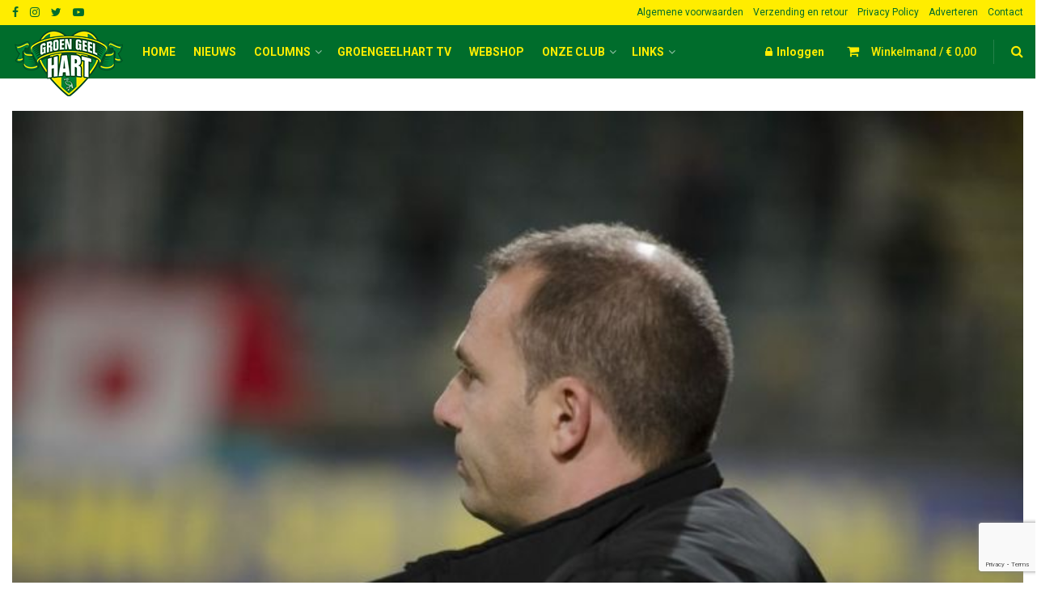

--- FILE ---
content_type: text/html; charset=UTF-8
request_url: https://groengeelhart.nl/2013/12/13/steijn-bonuspunten-verzilveren-rkc/
body_size: 30665
content:

<!doctype html>
<!--[if lt IE 7]> <html class="no-js lt-ie9 lt-ie8 lt-ie7" lang="nl-NL"> <![endif]-->
<!--[if IE 7]>    <html class="no-js lt-ie9 lt-ie8" lang="nl-NL"> <![endif]-->
<!--[if IE 8]>    <html class="no-js lt-ie9" lang="nl-NL"> <![endif]-->
<!--[if IE 9]>    <html class="no-js lt-ie10" lang="nl-NL"> <![endif]-->
<!--[if gt IE 8]><!--> <html class="no-js" lang="nl-NL"> <!--<![endif]-->
<head>
    <meta http-equiv="Content-Type" content="text/html; charset=UTF-8" />
    <meta name='viewport' content='width=device-width, initial-scale=1, user-scalable=yes' />
    <link rel="profile" href="https://gmpg.org/xfn/11" />
    <link rel="pingback" href="https://groengeelhart.nl/xmlrpc.php" />
    <meta name='robots' content='index, follow, max-image-preview:large, max-snippet:-1, max-video-preview:-1' />
<meta property="og:type" content="article">
<meta property="og:title" content="Steijn: ‘Bonuspunten verzilveren tegen RKC’">
<meta property="og:site_name" content="Groen Geel Hart">
<meta property="og:description" content="ADO Den Haag wil de uitoverwinning op FC Groningen verzilveren in de thuiswedstrijd tegen RKC Waalwijk. 'Groningen-uit zijn bonuspunten, maar">
<meta property="og:url" content="https://groengeelhart.nl/2013/12/13/steijn-bonuspunten-verzilveren-rkc/">
<meta property="og:locale" content="nl_NL">
<meta property="og:image" content="https://groengeelhart.nl/wp-content/uploads/2013/12/normal_tn_DSC_92341-1.jpg">
<meta property="og:image:height" content="496">
<meta property="og:image:width" content="750">
<meta property="article:published_time" content="2013-12-13T21:42:56+00:00">
<meta property="article:modified_time" content="2013-12-13T21:42:56+00:00">
<meta property="article:section" content="ADO Nieuws">
<meta name="twitter:card" content="summary_large_image">
<meta name="twitter:title" content="Steijn: ‘Bonuspunten verzilveren tegen RKC’">
<meta name="twitter:description" content="ADO Den Haag wil de uitoverwinning op FC Groningen verzilveren in de thuiswedstrijd tegen RKC Waalwijk. &#039;Groningen-uit zijn bonuspunten, maar">
<meta name="twitter:url" content="https://groengeelhart.nl/2013/12/13/steijn-bonuspunten-verzilveren-rkc/">
<meta name="twitter:site" content="groengeelharttv">
<meta name="twitter:image:src" content="https://groengeelhart.nl/wp-content/uploads/2013/12/normal_tn_DSC_92341-1.jpg">
<meta name="twitter:image:width" content="750">
<meta name="twitter:image:height" content="496">
			<script type="text/javascript">
              var jnews_ajax_url = '/?ajax-request=jnews'
			</script>
			
	<!-- This site is optimized with the Yoast SEO plugin v21.5 - https://yoast.com/wordpress/plugins/seo/ -->
	<title>Steijn: ‘Bonuspunten verzilveren tegen RKC’ - Groen Geel Hart</title>
	<link rel="canonical" href="https://127.0.0.1/2013/12/13/steijn-bonuspunten-verzilveren-rkc/" />
	<meta property="og:locale" content="nl_NL" />
	<meta property="og:type" content="article" />
	<meta property="og:title" content="Steijn: ‘Bonuspunten verzilveren tegen RKC’ - Groen Geel Hart" />
	<meta property="og:description" content="ADO Den Haag wil de uitoverwinning op FC Groningen verzilveren in de thuiswedstrijd tegen RKC Waalwijk. &#8216;Groningen-uit zijn bonuspunten, maar alleen als je van RKC wint’, aldus trainer Maurice Steijn tegen Omroep West. De Haagse coach ziet geen enkele aanleiding om het elftal, dat afgelopen zondag zegevierde bij FC Groningen, te wijzigen. Steijn noemt RKC, [&hellip;]" />
	<meta property="og:url" content="http://127.0.0.1/2013/12/13/steijn-bonuspunten-verzilveren-rkc/" />
	<meta property="og:site_name" content="Groen Geel Hart" />
	<meta property="article:published_time" content="2013-12-13T21:42:56+00:00" />
	<meta property="og:image" content="https://127.0.0.1/wp-content/uploads/2013/12/normal_tn_DSC_92341-1.jpg" />
	<meta property="og:image:width" content="750" />
	<meta property="og:image:height" content="496" />
	<meta property="og:image:type" content="image/jpeg" />
	<meta name="author" content="alain" />
	<meta name="twitter:card" content="summary_large_image" />
	<meta name="twitter:creator" content="@groengeelharttv" />
	<meta name="twitter:site" content="@groengeelharttv" />
	<meta name="twitter:label1" content="Geschreven door" />
	<meta name="twitter:data1" content="alain" />
	<meta name="twitter:label2" content="Geschatte leestijd" />
	<meta name="twitter:data2" content="1 minuut" />
	<script type="application/ld+json" class="yoast-schema-graph">{"@context":"https://schema.org","@graph":[{"@type":"WebPage","@id":"http://127.0.0.1/2013/12/13/steijn-bonuspunten-verzilveren-rkc/","url":"http://127.0.0.1/2013/12/13/steijn-bonuspunten-verzilveren-rkc/","name":"Steijn: ‘Bonuspunten verzilveren tegen RKC’ - Groen Geel Hart","isPartOf":{"@id":"https://groengeelhart.nl/#website"},"primaryImageOfPage":{"@id":"http://127.0.0.1/2013/12/13/steijn-bonuspunten-verzilveren-rkc/#primaryimage"},"image":{"@id":"http://127.0.0.1/2013/12/13/steijn-bonuspunten-verzilveren-rkc/#primaryimage"},"thumbnailUrl":"https://groengeelhart.nl/wp-content/uploads/2013/12/normal_tn_DSC_92341-1.jpg","datePublished":"2013-12-13T21:42:56+00:00","dateModified":"2013-12-13T21:42:56+00:00","author":{"@id":"https://groengeelhart.nl/#/schema/person/3996b4b7003e0d0a83689a9e7046454a"},"breadcrumb":{"@id":"http://127.0.0.1/2013/12/13/steijn-bonuspunten-verzilveren-rkc/#breadcrumb"},"inLanguage":"nl-NL","potentialAction":[{"@type":"ReadAction","target":["http://127.0.0.1/2013/12/13/steijn-bonuspunten-verzilveren-rkc/"]}]},{"@type":"ImageObject","inLanguage":"nl-NL","@id":"http://127.0.0.1/2013/12/13/steijn-bonuspunten-verzilveren-rkc/#primaryimage","url":"https://groengeelhart.nl/wp-content/uploads/2013/12/normal_tn_DSC_92341-1.jpg","contentUrl":"https://groengeelhart.nl/wp-content/uploads/2013/12/normal_tn_DSC_92341-1.jpg","width":750,"height":496},{"@type":"BreadcrumbList","@id":"http://127.0.0.1/2013/12/13/steijn-bonuspunten-verzilveren-rkc/#breadcrumb","itemListElement":[{"@type":"ListItem","position":1,"name":"Home","item":"https://groengeelhart.nl/"},{"@type":"ListItem","position":2,"name":"Steijn: ‘Bonuspunten verzilveren tegen RKC’"}]},{"@type":"WebSite","@id":"https://groengeelhart.nl/#website","url":"https://groengeelhart.nl/","name":"Groen Geel Hart","description":"Als het over ADO Den Haag gaat!","potentialAction":[{"@type":"SearchAction","target":{"@type":"EntryPoint","urlTemplate":"https://groengeelhart.nl/?s={search_term_string}"},"query-input":"required name=search_term_string"}],"inLanguage":"nl-NL"},{"@type":"Person","@id":"https://groengeelhart.nl/#/schema/person/3996b4b7003e0d0a83689a9e7046454a","name":"alain","image":{"@type":"ImageObject","inLanguage":"nl-NL","@id":"https://groengeelhart.nl/#/schema/person/image/","url":"https://secure.gravatar.com/avatar/bc336bb5902881557720cbf859e0fa9e?s=96&d=https%3A%2F%2Fwww.groengeelhart.nl%2Fwp-content%2Fuploads%2F2021%2F01%2Fggh-profile-user.png&r=g","contentUrl":"https://secure.gravatar.com/avatar/bc336bb5902881557720cbf859e0fa9e?s=96&d=https%3A%2F%2Fwww.groengeelhart.nl%2Fwp-content%2Fuploads%2F2021%2F01%2Fggh-profile-user.png&r=g","caption":"alain"},"sameAs":["https://twitter.com/groengeelharttv"]}]}</script>
	<!-- / Yoast SEO plugin. -->


<link rel='dns-prefetch' href='//fonts.googleapis.com' />
<link rel="alternate" type="application/rss+xml" title="Groen Geel Hart &raquo; feed" href="https://groengeelhart.nl/feed/" />
<link rel="alternate" type="application/rss+xml" title="Groen Geel Hart &raquo; reactiesfeed" href="https://groengeelhart.nl/comments/feed/" />
<link rel="alternate" type="application/rss+xml" title="Groen Geel Hart &raquo; Steijn: ‘Bonuspunten verzilveren tegen RKC’ reactiesfeed" href="https://groengeelhart.nl/2013/12/13/steijn-bonuspunten-verzilveren-rkc/feed/" />
<script type="text/javascript">
/* <![CDATA[ */
window._wpemojiSettings = {"baseUrl":"https:\/\/s.w.org\/images\/core\/emoji\/15.0.3\/72x72\/","ext":".png","svgUrl":"https:\/\/s.w.org\/images\/core\/emoji\/15.0.3\/svg\/","svgExt":".svg","source":{"concatemoji":"https:\/\/groengeelhart.nl\/wp-includes\/js\/wp-emoji-release.min.js?ver=6.6.4"}};
/*! This file is auto-generated */
!function(i,n){var o,s,e;function c(e){try{var t={supportTests:e,timestamp:(new Date).valueOf()};sessionStorage.setItem(o,JSON.stringify(t))}catch(e){}}function p(e,t,n){e.clearRect(0,0,e.canvas.width,e.canvas.height),e.fillText(t,0,0);var t=new Uint32Array(e.getImageData(0,0,e.canvas.width,e.canvas.height).data),r=(e.clearRect(0,0,e.canvas.width,e.canvas.height),e.fillText(n,0,0),new Uint32Array(e.getImageData(0,0,e.canvas.width,e.canvas.height).data));return t.every(function(e,t){return e===r[t]})}function u(e,t,n){switch(t){case"flag":return n(e,"\ud83c\udff3\ufe0f\u200d\u26a7\ufe0f","\ud83c\udff3\ufe0f\u200b\u26a7\ufe0f")?!1:!n(e,"\ud83c\uddfa\ud83c\uddf3","\ud83c\uddfa\u200b\ud83c\uddf3")&&!n(e,"\ud83c\udff4\udb40\udc67\udb40\udc62\udb40\udc65\udb40\udc6e\udb40\udc67\udb40\udc7f","\ud83c\udff4\u200b\udb40\udc67\u200b\udb40\udc62\u200b\udb40\udc65\u200b\udb40\udc6e\u200b\udb40\udc67\u200b\udb40\udc7f");case"emoji":return!n(e,"\ud83d\udc26\u200d\u2b1b","\ud83d\udc26\u200b\u2b1b")}return!1}function f(e,t,n){var r="undefined"!=typeof WorkerGlobalScope&&self instanceof WorkerGlobalScope?new OffscreenCanvas(300,150):i.createElement("canvas"),a=r.getContext("2d",{willReadFrequently:!0}),o=(a.textBaseline="top",a.font="600 32px Arial",{});return e.forEach(function(e){o[e]=t(a,e,n)}),o}function t(e){var t=i.createElement("script");t.src=e,t.defer=!0,i.head.appendChild(t)}"undefined"!=typeof Promise&&(o="wpEmojiSettingsSupports",s=["flag","emoji"],n.supports={everything:!0,everythingExceptFlag:!0},e=new Promise(function(e){i.addEventListener("DOMContentLoaded",e,{once:!0})}),new Promise(function(t){var n=function(){try{var e=JSON.parse(sessionStorage.getItem(o));if("object"==typeof e&&"number"==typeof e.timestamp&&(new Date).valueOf()<e.timestamp+604800&&"object"==typeof e.supportTests)return e.supportTests}catch(e){}return null}();if(!n){if("undefined"!=typeof Worker&&"undefined"!=typeof OffscreenCanvas&&"undefined"!=typeof URL&&URL.createObjectURL&&"undefined"!=typeof Blob)try{var e="postMessage("+f.toString()+"("+[JSON.stringify(s),u.toString(),p.toString()].join(",")+"));",r=new Blob([e],{type:"text/javascript"}),a=new Worker(URL.createObjectURL(r),{name:"wpTestEmojiSupports"});return void(a.onmessage=function(e){c(n=e.data),a.terminate(),t(n)})}catch(e){}c(n=f(s,u,p))}t(n)}).then(function(e){for(var t in e)n.supports[t]=e[t],n.supports.everything=n.supports.everything&&n.supports[t],"flag"!==t&&(n.supports.everythingExceptFlag=n.supports.everythingExceptFlag&&n.supports[t]);n.supports.everythingExceptFlag=n.supports.everythingExceptFlag&&!n.supports.flag,n.DOMReady=!1,n.readyCallback=function(){n.DOMReady=!0}}).then(function(){return e}).then(function(){var e;n.supports.everything||(n.readyCallback(),(e=n.source||{}).concatemoji?t(e.concatemoji):e.wpemoji&&e.twemoji&&(t(e.twemoji),t(e.wpemoji)))}))}((window,document),window._wpemojiSettings);
/* ]]> */
</script>
<link rel='stylesheet' id='dashicons-css' href='https://groengeelhart.nl/wp-includes/css/dashicons.min.css?ver=6.6.4' type='text/css' media='all' />
<style id='dashicons-inline-css' type='text/css'>
[data-font="Dashicons"]:before {font-family: 'Dashicons' !important;content: attr(data-icon) !important;speak: none !important;font-weight: normal !important;font-variant: normal !important;text-transform: none !important;line-height: 1 !important;font-style: normal !important;-webkit-font-smoothing: antialiased !important;-moz-osx-font-smoothing: grayscale !important;}
</style>
<link rel='stylesheet' id='wp-jquery-ui-dialog-css' href='https://groengeelhart.nl/wp-includes/css/jquery-ui-dialog.min.css?ver=6.6.4' type='text/css' media='all' />
<link rel='stylesheet' id='sbi_styles-css' href='https://groengeelhart.nl/wp-content/plugins/instagram-feed/css/sbi-styles.min.css?ver=6.5.0' type='text/css' media='all' />
<style id='wp-emoji-styles-inline-css' type='text/css'>

	img.wp-smiley, img.emoji {
		display: inline !important;
		border: none !important;
		box-shadow: none !important;
		height: 1em !important;
		width: 1em !important;
		margin: 0 0.07em !important;
		vertical-align: -0.1em !important;
		background: none !important;
		padding: 0 !important;
	}
</style>
<link rel='stylesheet' id='wp-block-library-css' href='https://groengeelhart.nl/wp-includes/css/dist/block-library/style.min.css?ver=6.6.4' type='text/css' media='all' />
<link rel='stylesheet' id='wc-blocks-vendors-style-css' href='https://groengeelhart.nl/wp-content/plugins/woocommerce/packages/woocommerce-blocks/build/wc-blocks-vendors-style.css?ver=5.9.1' type='text/css' media='all' />
<link rel='stylesheet' id='wc-blocks-style-css' href='https://groengeelhart.nl/wp-content/plugins/woocommerce/packages/woocommerce-blocks/build/wc-blocks-style.css?ver=5.9.1' type='text/css' media='all' />
<style id='classic-theme-styles-inline-css' type='text/css'>
/*! This file is auto-generated */
.wp-block-button__link{color:#fff;background-color:#32373c;border-radius:9999px;box-shadow:none;text-decoration:none;padding:calc(.667em + 2px) calc(1.333em + 2px);font-size:1.125em}.wp-block-file__button{background:#32373c;color:#fff;text-decoration:none}
</style>
<style id='global-styles-inline-css' type='text/css'>
:root{--wp--preset--aspect-ratio--square: 1;--wp--preset--aspect-ratio--4-3: 4/3;--wp--preset--aspect-ratio--3-4: 3/4;--wp--preset--aspect-ratio--3-2: 3/2;--wp--preset--aspect-ratio--2-3: 2/3;--wp--preset--aspect-ratio--16-9: 16/9;--wp--preset--aspect-ratio--9-16: 9/16;--wp--preset--color--black: #000000;--wp--preset--color--cyan-bluish-gray: #abb8c3;--wp--preset--color--white: #ffffff;--wp--preset--color--pale-pink: #f78da7;--wp--preset--color--vivid-red: #cf2e2e;--wp--preset--color--luminous-vivid-orange: #ff6900;--wp--preset--color--luminous-vivid-amber: #fcb900;--wp--preset--color--light-green-cyan: #7bdcb5;--wp--preset--color--vivid-green-cyan: #00d084;--wp--preset--color--pale-cyan-blue: #8ed1fc;--wp--preset--color--vivid-cyan-blue: #0693e3;--wp--preset--color--vivid-purple: #9b51e0;--wp--preset--gradient--vivid-cyan-blue-to-vivid-purple: linear-gradient(135deg,rgba(6,147,227,1) 0%,rgb(155,81,224) 100%);--wp--preset--gradient--light-green-cyan-to-vivid-green-cyan: linear-gradient(135deg,rgb(122,220,180) 0%,rgb(0,208,130) 100%);--wp--preset--gradient--luminous-vivid-amber-to-luminous-vivid-orange: linear-gradient(135deg,rgba(252,185,0,1) 0%,rgba(255,105,0,1) 100%);--wp--preset--gradient--luminous-vivid-orange-to-vivid-red: linear-gradient(135deg,rgba(255,105,0,1) 0%,rgb(207,46,46) 100%);--wp--preset--gradient--very-light-gray-to-cyan-bluish-gray: linear-gradient(135deg,rgb(238,238,238) 0%,rgb(169,184,195) 100%);--wp--preset--gradient--cool-to-warm-spectrum: linear-gradient(135deg,rgb(74,234,220) 0%,rgb(151,120,209) 20%,rgb(207,42,186) 40%,rgb(238,44,130) 60%,rgb(251,105,98) 80%,rgb(254,248,76) 100%);--wp--preset--gradient--blush-light-purple: linear-gradient(135deg,rgb(255,206,236) 0%,rgb(152,150,240) 100%);--wp--preset--gradient--blush-bordeaux: linear-gradient(135deg,rgb(254,205,165) 0%,rgb(254,45,45) 50%,rgb(107,0,62) 100%);--wp--preset--gradient--luminous-dusk: linear-gradient(135deg,rgb(255,203,112) 0%,rgb(199,81,192) 50%,rgb(65,88,208) 100%);--wp--preset--gradient--pale-ocean: linear-gradient(135deg,rgb(255,245,203) 0%,rgb(182,227,212) 50%,rgb(51,167,181) 100%);--wp--preset--gradient--electric-grass: linear-gradient(135deg,rgb(202,248,128) 0%,rgb(113,206,126) 100%);--wp--preset--gradient--midnight: linear-gradient(135deg,rgb(2,3,129) 0%,rgb(40,116,252) 100%);--wp--preset--font-size--small: 13px;--wp--preset--font-size--medium: 20px;--wp--preset--font-size--large: 36px;--wp--preset--font-size--x-large: 42px;--wp--preset--spacing--20: 0.44rem;--wp--preset--spacing--30: 0.67rem;--wp--preset--spacing--40: 1rem;--wp--preset--spacing--50: 1.5rem;--wp--preset--spacing--60: 2.25rem;--wp--preset--spacing--70: 3.38rem;--wp--preset--spacing--80: 5.06rem;--wp--preset--shadow--natural: 6px 6px 9px rgba(0, 0, 0, 0.2);--wp--preset--shadow--deep: 12px 12px 50px rgba(0, 0, 0, 0.4);--wp--preset--shadow--sharp: 6px 6px 0px rgba(0, 0, 0, 0.2);--wp--preset--shadow--outlined: 6px 6px 0px -3px rgba(255, 255, 255, 1), 6px 6px rgba(0, 0, 0, 1);--wp--preset--shadow--crisp: 6px 6px 0px rgba(0, 0, 0, 1);}:where(.is-layout-flex){gap: 0.5em;}:where(.is-layout-grid){gap: 0.5em;}body .is-layout-flex{display: flex;}.is-layout-flex{flex-wrap: wrap;align-items: center;}.is-layout-flex > :is(*, div){margin: 0;}body .is-layout-grid{display: grid;}.is-layout-grid > :is(*, div){margin: 0;}:where(.wp-block-columns.is-layout-flex){gap: 2em;}:where(.wp-block-columns.is-layout-grid){gap: 2em;}:where(.wp-block-post-template.is-layout-flex){gap: 1.25em;}:where(.wp-block-post-template.is-layout-grid){gap: 1.25em;}.has-black-color{color: var(--wp--preset--color--black) !important;}.has-cyan-bluish-gray-color{color: var(--wp--preset--color--cyan-bluish-gray) !important;}.has-white-color{color: var(--wp--preset--color--white) !important;}.has-pale-pink-color{color: var(--wp--preset--color--pale-pink) !important;}.has-vivid-red-color{color: var(--wp--preset--color--vivid-red) !important;}.has-luminous-vivid-orange-color{color: var(--wp--preset--color--luminous-vivid-orange) !important;}.has-luminous-vivid-amber-color{color: var(--wp--preset--color--luminous-vivid-amber) !important;}.has-light-green-cyan-color{color: var(--wp--preset--color--light-green-cyan) !important;}.has-vivid-green-cyan-color{color: var(--wp--preset--color--vivid-green-cyan) !important;}.has-pale-cyan-blue-color{color: var(--wp--preset--color--pale-cyan-blue) !important;}.has-vivid-cyan-blue-color{color: var(--wp--preset--color--vivid-cyan-blue) !important;}.has-vivid-purple-color{color: var(--wp--preset--color--vivid-purple) !important;}.has-black-background-color{background-color: var(--wp--preset--color--black) !important;}.has-cyan-bluish-gray-background-color{background-color: var(--wp--preset--color--cyan-bluish-gray) !important;}.has-white-background-color{background-color: var(--wp--preset--color--white) !important;}.has-pale-pink-background-color{background-color: var(--wp--preset--color--pale-pink) !important;}.has-vivid-red-background-color{background-color: var(--wp--preset--color--vivid-red) !important;}.has-luminous-vivid-orange-background-color{background-color: var(--wp--preset--color--luminous-vivid-orange) !important;}.has-luminous-vivid-amber-background-color{background-color: var(--wp--preset--color--luminous-vivid-amber) !important;}.has-light-green-cyan-background-color{background-color: var(--wp--preset--color--light-green-cyan) !important;}.has-vivid-green-cyan-background-color{background-color: var(--wp--preset--color--vivid-green-cyan) !important;}.has-pale-cyan-blue-background-color{background-color: var(--wp--preset--color--pale-cyan-blue) !important;}.has-vivid-cyan-blue-background-color{background-color: var(--wp--preset--color--vivid-cyan-blue) !important;}.has-vivid-purple-background-color{background-color: var(--wp--preset--color--vivid-purple) !important;}.has-black-border-color{border-color: var(--wp--preset--color--black) !important;}.has-cyan-bluish-gray-border-color{border-color: var(--wp--preset--color--cyan-bluish-gray) !important;}.has-white-border-color{border-color: var(--wp--preset--color--white) !important;}.has-pale-pink-border-color{border-color: var(--wp--preset--color--pale-pink) !important;}.has-vivid-red-border-color{border-color: var(--wp--preset--color--vivid-red) !important;}.has-luminous-vivid-orange-border-color{border-color: var(--wp--preset--color--luminous-vivid-orange) !important;}.has-luminous-vivid-amber-border-color{border-color: var(--wp--preset--color--luminous-vivid-amber) !important;}.has-light-green-cyan-border-color{border-color: var(--wp--preset--color--light-green-cyan) !important;}.has-vivid-green-cyan-border-color{border-color: var(--wp--preset--color--vivid-green-cyan) !important;}.has-pale-cyan-blue-border-color{border-color: var(--wp--preset--color--pale-cyan-blue) !important;}.has-vivid-cyan-blue-border-color{border-color: var(--wp--preset--color--vivid-cyan-blue) !important;}.has-vivid-purple-border-color{border-color: var(--wp--preset--color--vivid-purple) !important;}.has-vivid-cyan-blue-to-vivid-purple-gradient-background{background: var(--wp--preset--gradient--vivid-cyan-blue-to-vivid-purple) !important;}.has-light-green-cyan-to-vivid-green-cyan-gradient-background{background: var(--wp--preset--gradient--light-green-cyan-to-vivid-green-cyan) !important;}.has-luminous-vivid-amber-to-luminous-vivid-orange-gradient-background{background: var(--wp--preset--gradient--luminous-vivid-amber-to-luminous-vivid-orange) !important;}.has-luminous-vivid-orange-to-vivid-red-gradient-background{background: var(--wp--preset--gradient--luminous-vivid-orange-to-vivid-red) !important;}.has-very-light-gray-to-cyan-bluish-gray-gradient-background{background: var(--wp--preset--gradient--very-light-gray-to-cyan-bluish-gray) !important;}.has-cool-to-warm-spectrum-gradient-background{background: var(--wp--preset--gradient--cool-to-warm-spectrum) !important;}.has-blush-light-purple-gradient-background{background: var(--wp--preset--gradient--blush-light-purple) !important;}.has-blush-bordeaux-gradient-background{background: var(--wp--preset--gradient--blush-bordeaux) !important;}.has-luminous-dusk-gradient-background{background: var(--wp--preset--gradient--luminous-dusk) !important;}.has-pale-ocean-gradient-background{background: var(--wp--preset--gradient--pale-ocean) !important;}.has-electric-grass-gradient-background{background: var(--wp--preset--gradient--electric-grass) !important;}.has-midnight-gradient-background{background: var(--wp--preset--gradient--midnight) !important;}.has-small-font-size{font-size: var(--wp--preset--font-size--small) !important;}.has-medium-font-size{font-size: var(--wp--preset--font-size--medium) !important;}.has-large-font-size{font-size: var(--wp--preset--font-size--large) !important;}.has-x-large-font-size{font-size: var(--wp--preset--font-size--x-large) !important;}
:where(.wp-block-post-template.is-layout-flex){gap: 1.25em;}:where(.wp-block-post-template.is-layout-grid){gap: 1.25em;}
:where(.wp-block-columns.is-layout-flex){gap: 2em;}:where(.wp-block-columns.is-layout-grid){gap: 2em;}
:root :where(.wp-block-pullquote){font-size: 1.5em;line-height: 1.6;}
</style>
<link rel='stylesheet' id='contact-form-7-css' href='https://groengeelhart.nl/wp-content/plugins/contact-form-7/includes/css/styles.css?ver=5.7.7' type='text/css' media='all' />
<link rel='stylesheet' id='rs-plugin-settings-css' href='https://groengeelhart.nl/wp-content/plugins/revslider/public/assets/css/rs6.css?ver=6.2.22' type='text/css' media='all' />
<style id='rs-plugin-settings-inline-css' type='text/css'>
#rs-demo-id {}
</style>
<link rel='stylesheet' id='wcsob-css' href='https://groengeelhart.nl/wp-content/plugins/sold-out-badge-for-woocommerce//style.css?ver=6.6.4' type='text/css' media='all' />
<style id='wcsob-inline-css' type='text/css'>
.wcsob_soldout {    padding: 3px 8px;    text-align: center;    background: #006D2C;    color: #FFED00;    font-weight: bold;    position: absolute;    top: 6px;    right: 6px;    z-index: 9;    font-size: 16px;}
</style>
<link rel='stylesheet' id='sportspress-general-css' href='//groengeelhart.nl/wp-content/plugins/sportspress/assets/css/sportspress.css?ver=2.7.8' type='text/css' media='all' />
<link rel='stylesheet' id='sportspress-icons-css' href='//groengeelhart.nl/wp-content/plugins/sportspress/assets/css/icons.css?ver=2.7' type='text/css' media='all' />
<link rel='stylesheet' id='sportspress-roboto-css' href='//fonts.googleapis.com/css?family=Roboto%3A400%2C500&#038;subset=cyrillic%2Ccyrillic-ext%2Cgreek%2Cgreek-ext%2Clatin-ext%2Cvietnamese&#038;ver=2.7' type='text/css' media='all' />
<link rel='stylesheet' id='sportspress-style-css' href='//groengeelhart.nl/wp-content/plugins/sportspress/assets/css/sportspress-style.css?ver=2.7' type='text/css' media='all' />
<link rel='stylesheet' id='sportspress-style-ltr-css' href='//groengeelhart.nl/wp-content/plugins/sportspress/assets/css/sportspress-style-ltr.css?ver=2.7' type='text/css' media='all' />
<link rel='stylesheet' id='uaf_client_css-css' href='https://groengeelhart.nl/wp-content/uploads/useanyfont/uaf.css?ver=1769682899' type='text/css' media='all' />
<link rel='stylesheet' id='woocommerce-layout-css' href='https://groengeelhart.nl/wp-content/plugins/woocommerce/assets/css/woocommerce-layout.css?ver=5.8.1' type='text/css' media='all' />
<link rel='stylesheet' id='woocommerce-smallscreen-css' href='https://groengeelhart.nl/wp-content/plugins/woocommerce/assets/css/woocommerce-smallscreen.css?ver=5.8.1' type='text/css' media='only screen and (max-width: 768px)' />
<link rel='stylesheet' id='woocommerce-general-css' href='https://groengeelhart.nl/wp-content/plugins/woocommerce/assets/css/woocommerce.css?ver=5.8.1' type='text/css' media='all' />
<style id='woocommerce-inline-inline-css' type='text/css'>
.woocommerce form .form-row .required { visibility: visible; }
</style>
<link rel='stylesheet' id='jnews-parent-style-css' href='https://groengeelhart.nl/wp-content/themes/jnews/style.css?ver=6.6.4' type='text/css' media='all' />
<link rel='stylesheet' id='js_composer_front-css' href='https://groengeelhart.nl/wp-content/plugins/js_composer/assets/css/js_composer.min.css?ver=6.4.2' type='text/css' media='all' />
<link rel='stylesheet' id='jeg_customizer_font-css' href='//fonts.googleapis.com/css?family=Roboto%3Aregular%2C700%7CSource+Sans+Pro%3A600%2Cregular%2C600&#038;display=swap&#038;ver=1.2.5' type='text/css' media='all' />
<link rel='stylesheet' id='mediaelement-css' href='https://groengeelhart.nl/wp-includes/js/mediaelement/mediaelementplayer-legacy.min.css?ver=4.2.17' type='text/css' media='all' />
<link rel='stylesheet' id='wp-mediaelement-css' href='https://groengeelhart.nl/wp-includes/js/mediaelement/wp-mediaelement.min.css?ver=6.6.4' type='text/css' media='all' />
<link rel='stylesheet' id='jnews-frontend-css' href='https://groengeelhart.nl/wp-content/themes/jnews/assets/dist/frontend.min.css?ver=1.0.0' type='text/css' media='all' />
<link rel='stylesheet' id='jnews-style-css' href='https://groengeelhart.nl/wp-content/themes/jnews-child/style.css?ver=1.0.0' type='text/css' media='all' />
<link rel='stylesheet' id='jnews-darkmode-css' href='https://groengeelhart.nl/wp-content/themes/jnews/assets/css/darkmode.css?ver=1.0.0' type='text/css' media='all' />
<link rel='stylesheet' id='jnews-scheme-css' href='https://groengeelhart.nl/wp-content/themes/jnews/data/import/localnews/scheme.css?ver=1.0.0' type='text/css' media='all' />
<link rel='stylesheet' id='jnews-social-login-style-css' href='https://groengeelhart.nl/wp-content/plugins/jnews-social-login/assets/css/plugin.css?ver=7.0.4' type='text/css' media='all' />
<link rel='stylesheet' id='soccer-info-front-css' href='https://groengeelhart.nl/wp-content/plugins/soccer-info/css/soccer-info-front.css?ver=6.6.4' type='text/css' media='all' />
<link rel='stylesheet' id='jnews-select-share-css' href='https://groengeelhart.nl/wp-content/plugins/jnews-social-share/assets/css/plugin.css' type='text/css' media='all' />
<style type="text/css"> /* SportsPress Custom CSS */ .sp-event-blocks .team-logo img {
max-width: 130% !important;
max-height: 130% !important;;
width: auto;
height: auto;</style><script type="text/javascript" src="https://groengeelhart.nl/wp-includes/js/jquery/jquery.min.js?ver=3.7.1" id="jquery-core-js"></script>
<script type="text/javascript" src="https://groengeelhart.nl/wp-includes/js/jquery/jquery-migrate.min.js?ver=3.4.1" id="jquery-migrate-js"></script>
<script type="text/javascript" src="https://groengeelhart.nl/wp-content/plugins/revslider/public/assets/js/rbtools.min.js?ver=6.2.22" id="tp-tools-js"></script>
<script type="text/javascript" src="https://groengeelhart.nl/wp-content/plugins/revslider/public/assets/js/rs6.min.js?ver=6.2.22" id="revmin-js"></script>
<script type="text/javascript" src="https://groengeelhart.nl/wp-content/plugins/woocommerce/assets/js/jquery-blockui/jquery.blockUI.min.js?ver=2.7.0-wc.5.8.1" id="jquery-blockui-js"></script>
<script type="text/javascript" id="wc-add-to-cart-js-extra">
/* <![CDATA[ */
var wc_add_to_cart_params = {"ajax_url":"\/wp-admin\/admin-ajax.php","wc_ajax_url":"\/?wc-ajax=%%endpoint%%","i18n_view_cart":"Bekijk winkelwagen","cart_url":"https:\/\/groengeelhart.nl\/winkelmand\/","is_cart":"","cart_redirect_after_add":"no"};
/* ]]> */
</script>
<script type="text/javascript" src="https://groengeelhart.nl/wp-content/plugins/woocommerce/assets/js/frontend/add-to-cart.min.js?ver=5.8.1" id="wc-add-to-cart-js"></script>
<script type="text/javascript" src="https://groengeelhart.nl/wp-content/plugins/js_composer/assets/js/vendors/woocommerce-add-to-cart.js?ver=6.4.2" id="vc_woocommerce-add-to-cart-js-js"></script>
<link rel="https://api.w.org/" href="https://groengeelhart.nl/wp-json/" /><link rel="alternate" title="JSON" type="application/json" href="https://groengeelhart.nl/wp-json/wp/v2/posts/9610" /><link rel="EditURI" type="application/rsd+xml" title="RSD" href="https://groengeelhart.nl/xmlrpc.php?rsd" />
<meta name="generator" content="WordPress 6.6.4" />
<meta name="generator" content="SportsPress 2.7.8" />
<meta name="generator" content="WooCommerce 5.8.1" />
<link rel='shortlink' href='https://groengeelhart.nl/?p=9610' />
<link rel="alternate" title="oEmbed (JSON)" type="application/json+oembed" href="https://groengeelhart.nl/wp-json/oembed/1.0/embed?url=https%3A%2F%2Fgroengeelhart.nl%2F2013%2F12%2F13%2Fsteijn-bonuspunten-verzilveren-rkc%2F" />
<link rel="alternate" title="oEmbed (XML)" type="text/xml+oembed" href="https://groengeelhart.nl/wp-json/oembed/1.0/embed?url=https%3A%2F%2Fgroengeelhart.nl%2F2013%2F12%2F13%2Fsteijn-bonuspunten-verzilveren-rkc%2F&#038;format=xml" />
<!-- HFCM by 99 Robots - Snippet # 1:  -->
<meta name="google-site-verification" content="PboYt90oJlKjaxBgkxS4wMCesWyups0Pe6vjIzoTm8Y" />
<!-- /end HFCM by 99 Robots -->
<!-- Global site tag (gtag.js) - Google Analytics -->
<script async src="https://www.googletagmanager.com/gtag/js?id=UA-31681568-1"></script>
<script>
  window.dataLayer = window.dataLayer || [];
  function gtag(){dataLayer.push(arguments);}
  gtag('js', new Date());

  gtag('config', 'UA-31681568-1');
</script>

<meta name="bm-site-verification" content="9bfcfe30ecfeb07228f8ac9e25186a4cd1307de8">		<script>
			document.documentElement.className = document.documentElement.className.replace( 'no-js', 'js' );
		</script>
				<style>
			.no-js img.lazyload { display: none; }
			figure.wp-block-image img.lazyloading { min-width: 150px; }
							.lazyload, .lazyloading { opacity: 0; }
				.lazyloaded {
					opacity: 1;
					transition: opacity 400ms;
					transition-delay: 0ms;
				}
					</style>
			<noscript><style>.woocommerce-product-gallery{ opacity: 1 !important; }</style></noscript>
				<script  type="text/javascript">
				!function(f,b,e,v,n,t,s){if(f.fbq)return;n=f.fbq=function(){n.callMethod?
					n.callMethod.apply(n,arguments):n.queue.push(arguments)};if(!f._fbq)f._fbq=n;
					n.push=n;n.loaded=!0;n.version='2.0';n.queue=[];t=b.createElement(e);t.async=!0;
					t.src=v;s=b.getElementsByTagName(e)[0];s.parentNode.insertBefore(t,s)}(window,
					document,'script','https://connect.facebook.net/en_US/fbevents.js');
			</script>
			<!-- WooCommerce Facebook Integration Begin -->
			<script  type="text/javascript">

				fbq('init', '3711950715554492', {}, {
    "agent": "woocommerce-5.8.1-2.6.5"
});

				fbq( 'track', 'PageView', {
    "source": "woocommerce",
    "version": "5.8.1",
    "pluginVersion": "2.6.5"
} );

				document.addEventListener( 'DOMContentLoaded', function() {
					jQuery && jQuery( function( $ ) {
						// Insert placeholder for events injected when a product is added to the cart through AJAX.
						$( document.body ).append( '<div class=\"wc-facebook-pixel-event-placeholder\"></div>' );
					} );
				}, false );

			</script>
			<!-- WooCommerce Facebook Integration End -->
			<meta name="generator" content="Powered by WPBakery Page Builder - drag and drop page builder for WordPress."/>
<meta name="generator" content="Powered by Slider Revolution 6.2.22 - responsive, Mobile-Friendly Slider Plugin for WordPress with comfortable drag and drop interface." />
<link rel="icon" href="https://groengeelhart.nl/wp-content/uploads/2020/12/ggh_favicon-75x75.jpg" sizes="32x32" />
<link rel="icon" href="https://groengeelhart.nl/wp-content/uploads/2020/12/ggh_favicon.jpg" sizes="192x192" />
<link rel="apple-touch-icon" href="https://groengeelhart.nl/wp-content/uploads/2020/12/ggh_favicon.jpg" />
<meta name="msapplication-TileImage" content="https://groengeelhart.nl/wp-content/uploads/2020/12/ggh_favicon.jpg" />
<style id="jeg_dynamic_css" type="text/css" data-type="jeg_custom-css">@media only screen and (min-width : 1200px) { .container, .jeg_vc_content > .vc_row, .jeg_vc_content > .vc_element > .vc_row, .jeg_vc_content > .vc_row[data-vc-full-width="true"]:not([data-vc-stretch-content="true"]) > .jeg-vc-wrapper, .jeg_vc_content > .vc_element > .vc_row[data-vc-full-width="true"]:not([data-vc-stretch-content="true"]) > .jeg-vc-wrapper { max-width : 1340px; } .elementor-section.elementor-section-boxed > .elementor-container { max-width : 1340px; }  } @media only screen and (min-width : 1441px) { .container, .jeg_vc_content > .vc_row, .jeg_vc_content > .vc_element > .vc_row, .jeg_vc_content > .vc_row[data-vc-full-width="true"]:not([data-vc-stretch-content="true"]) > .jeg-vc-wrapper, .jeg_vc_content > .vc_element > .vc_row[data-vc-full-width="true"]:not([data-vc-stretch-content="true"]) > .jeg-vc-wrapper { max-width : 1370px; } .elementor-section.elementor-section-boxed > .elementor-container { max-width : 1370px; }  } body,.newsfeed_carousel.owl-carousel .owl-nav div,.jeg_filter_button,.owl-carousel .owl-nav div,.jeg_readmore,.jeg_hero_style_7 .jeg_post_meta a,.widget_calendar thead th,.widget_calendar tfoot a,.jeg_socialcounter a,.entry-header .jeg_meta_like a,.entry-header .jeg_meta_comment a,.entry-content tbody tr:hover,.entry-content th,.jeg_splitpost_nav li:hover a,#breadcrumbs a,.jeg_author_socials a:hover,.jeg_footer_content a,.jeg_footer_bottom a,.jeg_cartcontent,.woocommerce .woocommerce-breadcrumb a { color : #171717; } a,.jeg_menu_style_5 > li > a:hover,.jeg_menu_style_5 > li.sfHover > a,.jeg_menu_style_5 > li.current-menu-item > a,.jeg_menu_style_5 > li.current-menu-ancestor > a,.jeg_navbar .jeg_menu:not(.jeg_main_menu) > li > a:hover,.jeg_midbar .jeg_menu:not(.jeg_main_menu) > li > a:hover,.jeg_side_tabs li.active,.jeg_block_heading_5 strong,.jeg_block_heading_6 strong,.jeg_block_heading_7 strong,.jeg_block_heading_8 strong,.jeg_subcat_list li a:hover,.jeg_subcat_list li button:hover,.jeg_pl_lg_7 .jeg_thumb .jeg_post_category a,.jeg_pl_xs_2:before,.jeg_pl_xs_4 .jeg_postblock_content:before,.jeg_postblock .jeg_post_title a:hover,.jeg_hero_style_6 .jeg_post_title a:hover,.jeg_sidefeed .jeg_pl_xs_3 .jeg_post_title a:hover,.widget_jnews_popular .jeg_post_title a:hover,.jeg_meta_author a,.widget_archive li a:hover,.widget_pages li a:hover,.widget_meta li a:hover,.widget_recent_entries li a:hover,.widget_rss li a:hover,.widget_rss cite,.widget_categories li a:hover,.widget_categories li.current-cat > a,#breadcrumbs a:hover,.jeg_share_count .counts,.commentlist .bypostauthor > .comment-body > .comment-author > .fn,span.required,.jeg_review_title,.bestprice .price,.authorlink a:hover,.jeg_vertical_playlist .jeg_video_playlist_play_icon,.jeg_vertical_playlist .jeg_video_playlist_item.active .jeg_video_playlist_thumbnail:before,.jeg_horizontal_playlist .jeg_video_playlist_play,.woocommerce li.product .pricegroup .button,.widget_display_forums li a:hover,.widget_display_topics li:before,.widget_display_replies li:before,.widget_display_views li:before,.bbp-breadcrumb a:hover,.jeg_mobile_menu li.sfHover > a,.jeg_mobile_menu li a:hover,.split-template-6 .pagenum { color : #006d2c; } .jeg_menu_style_1 > li > a:before,.jeg_menu_style_2 > li > a:before,.jeg_menu_style_3 > li > a:before,.jeg_side_toggle,.jeg_slide_caption .jeg_post_category a,.jeg_slider_type_1 .owl-nav .owl-next,.jeg_block_heading_1 .jeg_block_title span,.jeg_block_heading_2 .jeg_block_title span,.jeg_block_heading_3,.jeg_block_heading_4 .jeg_block_title span,.jeg_block_heading_6:after,.jeg_pl_lg_box .jeg_post_category a,.jeg_pl_md_box .jeg_post_category a,.jeg_readmore:hover,.jeg_thumb .jeg_post_category a,.jeg_block_loadmore a:hover, .jeg_postblock.alt .jeg_block_loadmore a:hover,.jeg_block_loadmore a.active,.jeg_postblock_carousel_2 .jeg_post_category a,.jeg_heroblock .jeg_post_category a,.jeg_pagenav_1 .page_number.active,.jeg_pagenav_1 .page_number.active:hover,input[type="submit"],.btn,.button,.widget_tag_cloud a:hover,.popularpost_item:hover .jeg_post_title a:before,.jeg_splitpost_4 .page_nav,.jeg_splitpost_5 .page_nav,.jeg_post_via a:hover,.jeg_post_source a:hover,.jeg_post_tags a:hover,.comment-reply-title small a:before,.comment-reply-title small a:after,.jeg_storelist .productlink,.authorlink li.active a:before,.jeg_footer.dark .socials_widget:not(.nobg) a:hover .fa,.jeg_breakingnews_title,.jeg_overlay_slider_bottom.owl-carousel .owl-nav div,.jeg_overlay_slider_bottom.owl-carousel .owl-nav div:hover,.jeg_vertical_playlist .jeg_video_playlist_current,.woocommerce span.onsale,.woocommerce #respond input#submit:hover,.woocommerce a.button:hover,.woocommerce button.button:hover,.woocommerce input.button:hover,.woocommerce #respond input#submit.alt,.woocommerce a.button.alt,.woocommerce button.button.alt,.woocommerce input.button.alt,.jeg_popup_post .caption,.jeg_footer.dark input[type="submit"],.jeg_footer.dark .btn,.jeg_footer.dark .button,.footer_widget.widget_tag_cloud a:hover, .jeg_inner_content .content-inner .jeg_post_category a:hover, #buddypress .standard-form button, #buddypress a.button, #buddypress input[type="submit"], #buddypress input[type="button"], #buddypress input[type="reset"], #buddypress ul.button-nav li a, #buddypress .generic-button a, #buddypress .generic-button button, #buddypress .comment-reply-link, #buddypress a.bp-title-button, #buddypress.buddypress-wrap .members-list li .user-update .activity-read-more a, div#buddypress .standard-form button:hover,div#buddypress a.button:hover,div#buddypress input[type="submit"]:hover,div#buddypress input[type="button"]:hover,div#buddypress input[type="reset"]:hover,div#buddypress ul.button-nav li a:hover,div#buddypress .generic-button a:hover,div#buddypress .generic-button button:hover,div#buddypress .comment-reply-link:hover,div#buddypress a.bp-title-button:hover,div#buddypress.buddypress-wrap .members-list li .user-update .activity-read-more a:hover, #buddypress #item-nav .item-list-tabs ul li a:before, .jeg_inner_content .jeg_meta_container .follow-wrapper a { background-color : #006d2c; } .jeg_block_heading_7 .jeg_block_title span, .jeg_readmore:hover, .jeg_block_loadmore a:hover, .jeg_block_loadmore a.active, .jeg_pagenav_1 .page_number.active, .jeg_pagenav_1 .page_number.active:hover, .jeg_pagenav_3 .page_number:hover, .jeg_prevnext_post a:hover h3, .jeg_overlay_slider .jeg_post_category, .jeg_sidefeed .jeg_post.active, .jeg_vertical_playlist.jeg_vertical_playlist .jeg_video_playlist_item.active .jeg_video_playlist_thumbnail img, .jeg_horizontal_playlist .jeg_video_playlist_item.active { border-color : #006d2c; } .jeg_tabpost_nav li.active, .woocommerce div.product .woocommerce-tabs ul.tabs li.active { border-bottom-color : #006d2c; } .jeg_post_meta .fa, .entry-header .jeg_post_meta .fa, .jeg_review_stars, .jeg_price_review_list { color : #006d2c; } .jeg_share_button.share-float.share-monocrhome a { background-color : #006d2c; } h1,h2,h3,h4,h5,h6,.jeg_post_title a,.entry-header .jeg_post_title,.jeg_hero_style_7 .jeg_post_title a,.jeg_block_title,.jeg_splitpost_bar .current_title,.jeg_video_playlist_title,.gallery-caption,.jeg_push_notification_button>a.button { color : #171717; } .split-template-9 .pagenum, .split-template-10 .pagenum, .split-template-11 .pagenum, .split-template-12 .pagenum, .split-template-13 .pagenum, .split-template-15 .pagenum, .split-template-18 .pagenum, .split-template-20 .pagenum, .split-template-19 .current_title span, .split-template-20 .current_title span { background-color : #171717; } .jeg_topbar .jeg_nav_row, .jeg_topbar .jeg_search_no_expand .jeg_search_input { line-height : 31px; } .jeg_topbar .jeg_nav_row, .jeg_topbar .jeg_nav_icon { height : 31px; } .jeg_topbar, .jeg_topbar.dark, .jeg_topbar.custom { background : #ffed00; } .jeg_topbar, .jeg_topbar.dark { border-color : #dd3333; } .jeg_topbar .jeg_nav_item, .jeg_topbar.dark .jeg_nav_item { border-color : rgba(255,255,255,0); } .jeg_midbar { height : 75px; } .jeg_midbar, .jeg_midbar.dark { background-color : #006d2c; } .jeg_header .jeg_bottombar.jeg_navbar,.jeg_bottombar .jeg_nav_icon { height : 66px; } .jeg_header .jeg_bottombar.jeg_navbar, .jeg_header .jeg_bottombar .jeg_main_menu:not(.jeg_menu_style_1) > li > a, .jeg_header .jeg_bottombar .jeg_menu_style_1 > li, .jeg_header .jeg_bottombar .jeg_menu:not(.jeg_main_menu) > li > a { line-height : 66px; } .jeg_header .jeg_bottombar.jeg_navbar_wrapper:not(.jeg_navbar_boxed), .jeg_header .jeg_bottombar.jeg_navbar_boxed .jeg_nav_row { background : #006d2c; } .jeg_header .jeg_bottombar, .jeg_header .jeg_bottombar.jeg_navbar_dark { color : #ffed00; } .jeg_header .jeg_bottombar a:hover, .jeg_header .jeg_bottombar.jeg_navbar_dark a:hover, .jeg_header .jeg_bottombar .jeg_menu:not(.jeg_main_menu) > li > a:hover { color : #ffed00; } .jeg_header .jeg_bottombar, .jeg_header .jeg_bottombar.jeg_navbar_dark, .jeg_bottombar.jeg_navbar_boxed .jeg_nav_row, .jeg_bottombar.jeg_navbar_dark.jeg_navbar_boxed .jeg_nav_row { border-top-width : 0px; border-bottom-width : 0px; } .jeg_mobile_midbar, .jeg_mobile_midbar.dark { background : #006d2c; } .jeg_header .socials_widget > a > i.fa:before { color : #006d2c; } .jeg_header .socials_widget > a > i.fa { background-color : #006d2c; } .jeg_navbar_mobile_wrapper .jeg_nav_item a.jeg_mobile_toggle, .jeg_navbar_mobile_wrapper .dark .jeg_nav_item a.jeg_mobile_toggle { color : #ffed00; } .cartdetail.woocommerce .jeg_carticon { color : #ffed00; } .cartdetail.woocommerce .cartlink { color : #ffed00; } .jeg_cart_icon.woocommerce .jeg_carticon { color : #ffed00; } .jeg_cart_icon.woocommerce a.button { color : #ffed00; } .jeg_nav_account, .jeg_navbar .jeg_nav_account .jeg_menu > li > a, .jeg_midbar .jeg_nav_account .jeg_menu > li > a { color : #ffed00; } .jeg_menu.jeg_accountlink li > ul { background-color : #006d2c; } .jeg_menu.jeg_accountlink li > ul, .jeg_menu.jeg_accountlink li > ul li > a, .jeg_menu.jeg_accountlink li > ul li:hover > a, .jeg_menu.jeg_accountlink li > ul li.sfHover > a { color : #ffed00; } .jeg_menu.jeg_accountlink li > ul li:hover > a, .jeg_menu.jeg_accountlink li > ul li.sfHover > a { background-color : #006d2c; } .jeg_header .jeg_search_wrapper.search_icon .jeg_search_toggle { color : #ffed00; } .jeg_navbar_mobile .jeg_search_wrapper .jeg_search_toggle, .jeg_navbar_mobile .dark .jeg_search_wrapper .jeg_search_toggle { color : #ffed00; } .jeg_nav_search { width : 78%; } .jeg_header .jeg_menu.jeg_main_menu > li > a { color : #ffed00; } .jeg_navbar_wrapper .jeg_menu li > ul { background : #006d2c; } .jeg_navbar_wrapper .jeg_menu li > ul li > a { color : #ffed00; } .jeg_navbar_wrapper .jeg_menu li > ul li:hover > a, .jeg_navbar_wrapper .jeg_menu li > ul li.sfHover > a, .jeg_navbar_wrapper .jeg_menu li > ul li.current-menu-item > a, .jeg_navbar_wrapper .jeg_menu li > ul li.current-menu-ancestor > a { background : #006d2c; } .jnews .jeg_header .jeg_menu.jeg_top_menu > li > a { color : #006d2c; } .jeg_footer_content,.jeg_footer.dark .jeg_footer_content { background-color : #171717; } .jeg_footer_secondary,.jeg_footer.dark .jeg_footer_secondary,.jeg_footer_bottom,.jeg_footer.dark .jeg_footer_bottom,.jeg_footer_sidecontent .jeg_footer_primary { color : rgba(255,255,255,0.7); } .jeg_footer_bottom a,.jeg_footer.dark .jeg_footer_bottom a,.jeg_footer_secondary a,.jeg_footer.dark .jeg_footer_secondary a,.jeg_footer_sidecontent .jeg_footer_primary a,.jeg_footer_sidecontent.dark .jeg_footer_primary a { color : #ffffff; } .jeg_menu_footer li:not(:last-child):after,.jeg_footer.dark .jeg_menu_footer li:not(:last-child):after { color : rgba(255,255,255,0.5); } body,input,textarea,select,.chosen-container-single .chosen-single,.btn,.button { font-family: Roboto,Helvetica,Arial,sans-serif; } .jeg_post_title, .entry-header .jeg_post_title, .jeg_single_tpl_2 .entry-header .jeg_post_title, .jeg_single_tpl_3 .entry-header .jeg_post_title, .jeg_single_tpl_6 .entry-header .jeg_post_title { font-family: "Source Sans Pro",Helvetica,Arial,sans-serif; } h3.jeg_block_title, .jeg_footer .jeg_footer_heading h3, .jeg_footer .widget h2, .jeg_tabpost_nav li { font-family: "Source Sans Pro",Helvetica,Arial,sans-serif;font-weight : 600; font-style : normal;  } </style><style type="text/css">
					.no_thumbnail .jeg_thumb,
					.thumbnail-container.no_thumbnail {
					    display: none !important;
					}
					.jeg_search_result .jeg_pl_xs_3.no_thumbnail .jeg_postblock_content,
					.jeg_sidefeed .jeg_pl_xs_3.no_thumbnail .jeg_postblock_content,
					.jeg_pl_sm.no_thumbnail .jeg_postblock_content {
					    margin-left: 0;
					}
					.jeg_postblock_11 .no_thumbnail .jeg_postblock_content,
					.jeg_postblock_12 .no_thumbnail .jeg_postblock_content,
					.jeg_postblock_12.jeg_col_3o3 .no_thumbnail .jeg_postblock_content  {
					    margin-top: 0;
					}
					.jeg_postblock_15 .jeg_pl_md_box.no_thumbnail .jeg_postblock_content,
					.jeg_postblock_19 .jeg_pl_md_box.no_thumbnail .jeg_postblock_content,
					.jeg_postblock_24 .jeg_pl_md_box.no_thumbnail .jeg_postblock_content,
					.jeg_sidefeed .jeg_pl_md_box .jeg_postblock_content {
					    position: relative;
					}
					.jeg_postblock_carousel_2 .no_thumbnail .jeg_post_title a,
					.jeg_postblock_carousel_2 .no_thumbnail .jeg_post_title a:hover,
					.jeg_postblock_carousel_2 .no_thumbnail .jeg_post_meta .fa {
					    color: #212121 !important;
					} 
				</style><script type="text/javascript">function setREVStartSize(e){
			//window.requestAnimationFrame(function() {				 
				window.RSIW = window.RSIW===undefined ? window.innerWidth : window.RSIW;	
				window.RSIH = window.RSIH===undefined ? window.innerHeight : window.RSIH;	
				try {								
					var pw = document.getElementById(e.c).parentNode.offsetWidth,
						newh;
					pw = pw===0 || isNaN(pw) ? window.RSIW : pw;
					e.tabw = e.tabw===undefined ? 0 : parseInt(e.tabw);
					e.thumbw = e.thumbw===undefined ? 0 : parseInt(e.thumbw);
					e.tabh = e.tabh===undefined ? 0 : parseInt(e.tabh);
					e.thumbh = e.thumbh===undefined ? 0 : parseInt(e.thumbh);
					e.tabhide = e.tabhide===undefined ? 0 : parseInt(e.tabhide);
					e.thumbhide = e.thumbhide===undefined ? 0 : parseInt(e.thumbhide);
					e.mh = e.mh===undefined || e.mh=="" || e.mh==="auto" ? 0 : parseInt(e.mh,0);		
					if(e.layout==="fullscreen" || e.l==="fullscreen") 						
						newh = Math.max(e.mh,window.RSIH);					
					else{					
						e.gw = Array.isArray(e.gw) ? e.gw : [e.gw];
						for (var i in e.rl) if (e.gw[i]===undefined || e.gw[i]===0) e.gw[i] = e.gw[i-1];					
						e.gh = e.el===undefined || e.el==="" || (Array.isArray(e.el) && e.el.length==0)? e.gh : e.el;
						e.gh = Array.isArray(e.gh) ? e.gh : [e.gh];
						for (var i in e.rl) if (e.gh[i]===undefined || e.gh[i]===0) e.gh[i] = e.gh[i-1];
											
						var nl = new Array(e.rl.length),
							ix = 0,						
							sl;					
						e.tabw = e.tabhide>=pw ? 0 : e.tabw;
						e.thumbw = e.thumbhide>=pw ? 0 : e.thumbw;
						e.tabh = e.tabhide>=pw ? 0 : e.tabh;
						e.thumbh = e.thumbhide>=pw ? 0 : e.thumbh;					
						for (var i in e.rl) nl[i] = e.rl[i]<window.RSIW ? 0 : e.rl[i];
						sl = nl[0];									
						for (var i in nl) if (sl>nl[i] && nl[i]>0) { sl = nl[i]; ix=i;}															
						var m = pw>(e.gw[ix]+e.tabw+e.thumbw) ? 1 : (pw-(e.tabw+e.thumbw)) / (e.gw[ix]);					
						newh =  (e.gh[ix] * m) + (e.tabh + e.thumbh);
					}				
					if(window.rs_init_css===undefined) window.rs_init_css = document.head.appendChild(document.createElement("style"));					
					document.getElementById(e.c).height = newh+"px";
					window.rs_init_css.innerHTML += "#"+e.c+"_wrapper { height: "+newh+"px }";				
				} catch(e){
					console.log("Failure at Presize of Slider:" + e)
				}					   
			//});
		  };</script>
		<style type="text/css" id="wp-custom-css">
			.single-product .product_meta, .woocommerce .woocommerce-breadcrumb, h1.woocommerce-products-header__title.page-title, .page.page-id-19805 h1.jeg_post_title, .page.page-id-19805 .jeg_breadcrumbs.jeg_breadcrumb_container, .ggh-only-tab-mob, .page-id-66 .jeg_singlepage .jeg_breadcrumbs, .page-id-66 .entry-header, .page-id-19896 .jeg_singlepage .jeg_breadcrumbs, .page-id-19896 .entry-header, .page-id-19874 .jeg_singlepage .jeg_breadcrumbs, .page-id-19874 .entry-header, .page-id-19885 .jeg_singlepage .jeg_breadcrumbs, .page-id-19885 .entry-header, .single-product .pswp__caption__center, .widget_shopping_cart_content p.woocommerce-mini-cart__buttons.buttons a.button.wc-forward:first-child, .page.page-id-20267 .jeg_breadcrumbs.jeg_breadcrumb_container, .page-id-20267 .entry-header, .page.page-id-20654 .jeg_breadcrumbs.jeg_breadcrumb_container, .page-id-20654 .entry-header, .page.page-id-20669 .jeg_breadcrumbs.jeg_breadcrumb_container, .page-id-20669 .entry-header, .page.page-id-20662 .jeg_breadcrumbs.jeg_breadcrumb_container, .page-id-20662 .entry-header, .page.page-id-24240 .jeg_breadcrumbs.jeg_breadcrumb_container, .page-id-24405 .entry-header, .page.page-id-24405 .jeg_breadcrumbs.jeg_breadcrumb_container, .page-id-24240 .jeg_breadcrumbs.jeg_breadcrumb_container, .page-id-24405 .entry-header {
   display: none;
}
.woocommerce form.cart button.button:hover {
    background-color: #ffed00;
}
.woocommerce place-order button:hover{
background-color: #ffed00;
}
.ggh-single-post-product li.product {
		margin: 0 auto !important;
   float: none !important;
    text-align: center;
}

.comment-form p.form-submit input[type="submit"], .comment-form p.form-submit input[type="submit"]:hover, .widget_shopping_cart_content p.woocommerce-mini-cart__buttons.buttons a.button.wc-forward, .widget_shopping_cart_content p.woocommerce-mini-cart__buttons.buttons a.button.wc-forward:hover, .woocommerce div.product form.cart .button, .woocommerce div.product form.cart .button:hover, .jeg_block_loadmore a, .jeg_block_loadmore a:hover, .woocommerce .woocommerce-error .button, .woocommerce .woocommerce-info .button, .woocommerce .woocommerce-message .button, .woocommerce .woocommerce-error .button:hover, .woocommerce .woocommerce-info .button:hover, .woocommerce .woocommerce-message .button:hover, .woocommerce button.button, .woocommerce button.button:hover, .jeg_popupform .button, .jeg_popupform .button:hover, .woocommerce #payment #place_order, .woocommerce-page #payment #place_order:hover, .wc-proceed-to-checkout a, .wc-proceed-to-checkout a:hover, .woocommerce #respond input#submit.alt:hover, .woocommerce a.button.alt:hover, .woocommerce button.button.alt:hover, .woocommerce input.button.alt:hover, input[type="submit"] {
    background-color: #006d2c !important;
	color: #ffed00 !important;
}

/*Custom CSS by dinislambds*/
.jeg_cart .jeg_cartcontent p.woocommerce-mini-cart__buttons.buttons a {
	padding: .618em 0.5em !important;
}
.woocommerce ul.products li.product a.added_to_cart {
    display: none;
}


/*Webshop*/
body.archive.post-type-archive .woocommerce-result-count, body.archive.post-type-archive form.woocommerce-ordering, body.archive.post-type-archive ul.products.columns-3, body.archive.post-type-archive nav.woocommerce-pagination {
	display: none;
}
body.archive.post-type-archive .ggh-webshop ul.products.columns-3 {
    display: block !important;
}
section.related.products {
	clear: both;
}
section.related.products > h2 {
	text-align: center;
}

/*Cart + Checkout*/
.woocommerce table.shop_table {
    border: 1px solid #ccc !important;
    border-radius: 0 !important;
}
.woocommerce-checkout #payment ul.payment_methods, .woocommerce table.shop_table, .woocommerce table.shop_table tbody th, .woocommerce table.shop_table td, .woocommerce table.shop_table tfoot td, .woocommerce table.shop_table tfoot th {
    border-color: #ccc !important;
}
.woocommerce-cart table.cart img, .woocommerce-cart table.cart td.actions .coupon .input-text, .woocommerce-cart table.cart .button, .woocommerce table.shop_table .quantity .qty {
    border: 1px solid #8d8d8d !important;
}
.woocommerce table.cart th {
    color: #000;
}
.woocommerce-cart .cart-collaterals .cart_totals table td, .woocommerce-cart .cart-collaterals .cart_totals table th {
    text-align: center !important;
    border-right: 1px solid;
}
.woocommerce-cart .cart-collaterals .cart_totals table th {
    border-right: 1px solid;
}
body.woocommerce-checkout input:not([type=submit]), body.woocommerce-checkout select, body.woocommerce-checkout textarea, body.woocommerce-checkout .select2-container--default .select2-selection--single, form.woocommerce-EditAccountForm.edit-account input {
    border: 1px solid #000;
    border-radius: 0;
}
body.woocommerce-checkout .select2-container--default .select2-selection--single, body.woocommerce-checkout .select2-container--default .select2-selection--single .select2-selection__arrow {
  line-height: 40px;
	height: 40px;
}
body.woocommerce-checkout .select2-container--default .select2-selection--single .select2-selection__rendered {
	line-height: 40px;
}
.woocommerce-account .woocommerce-MyAccount-navigation li a {
    background: #fff;
    border: 1px solid #000;
}
.woocommerce-MyAccount-content .woocommerce .woocommerce-info, .woocommerce .woocommerce-message {
	border-bottom: 1px solid #000;
    border-top: 1px solid #000;
}
.widget_shopping_cart_content p.woocommerce-mini-cart__buttons.buttons a.button.wc-forward {
    width: 100% !important;
    line-height: 2.5;
    float: none;
}


/*Single Post*/
.groengeelhart-custom-meta-bron:before, body.single-post .jeg_post_meta.jeg_post_meta_1 .meta_left p:nth-child(3):before {
	  content: "|";
    padding: 0 10px;
}
body.single-post .jeg_post_meta.jeg_post_meta_1 .meta_left p {
	display: inline-block;
	margin-bottom: 0;
}
body.single-post .jeg_share_button a.jeg_btn-facebook.expanded span, body.single-post .jeg_share_button a.jeg_btn-whatsapp.expanded span {
    font-size: 0;
}
body.single-post .jeg_share_button a.jeg_btn-facebook.expanded span::after {
    content: "Delen";
	font-size: 13px;
}
body.single-post .jeg_share_button a.jeg_btn-whatsapp.expanded span::after {
	content: "Versturen";
	font-size: 13px;
}

.wcpscwc-product-slider.woocommerce ul.products[class*="columns-"] li.product:nth-child(2n){ float: left !important; }

.ggh-stand-eredivisie-widget .sitable {
	max-width: 100% !important;
	width: 100% !important;
}
body.archive.category .jeg_cat_header.jeg_cat_header_1 h1.jeg_cat_title {
    font-size: 31px !important;
    margin: .83em 0 .5em !important;
    line-height: 42px !important;
    text-align: center;
    text-transform: uppercase;
    font-weight: 500 !important;
}
body.archive.category .jeg_cat_header.jeg_cat_header_1 {
	margin-bottom: 0 !important;
}
body.archive.category .jeg_cat_content.row .jnews_category_content_wrapper {
    border-top: 1px solid #ebebeb;
    padding-top: 60px;
}
.jeg_heroblock .jeg_postblock_content .jeg_post_category a, .jeg_thumb .jeg_post_category a {
    color: #ffed00 !important;
}
.commentlist .comment-author img.avatar {
    max-width: 55px;
}
body.single-post .jeg_singlepage .jeg_sidebar.jeg_sticky_sidebar {
	padding-left: 15px;
}
body .jeg_sidebar.jeg_sticky_sidebar, body .jeg_sticky_sidebar {
	overflow: hidden !important;
}



/*Responsive CSS*/
@media only screen and (max-width: 1024px) {
	.jeg_navbar_mobile_wrapper .jeg_nav_center img.jeg_logo_img {
    position: absolute;
    top: 10px;
}
	.ggh-only-tab-mob, div#jeg_off_canvas a.jeg_search_toggle {
		display: block !important;
	}
	li.ggh-only-tab-mob.ggh-menu-bottom {
    border-top: 1px solid #eee;
    padding-top: 15px;
}
	div#jeg_off_canvas form.jeg_search_form {
    display: none;
}
	div#jeg_off_canvas a.jeg_search_toggle {
    font-size: 0;
}
	div#jeg_off_canvas a.jeg_search_toggle:after {
    background-image: url(/wp-content/uploads/2017/05/ggh_logo-1.png);
    content: "";
    background-size: 85px 52px;
    display: inline-block;
    width: 85px;
    height: 52px;
}
	div#jeg_off_canvas .jeg_aside_item.jeg_search_wrapper {
    padding: 10px 0;
}
}

@media only screen and (min-width: 992px) { 
body.single.single-product .jeg_main_content.jeg_column.col-sm-8 {
		width: 75%;
	}
	body.single.single-product div#wc-sidebar {
		width: 25%;
		padding-left: 15px;
	}
}

@media only screen and (min-width: 767px) and (max-width: 991px) {
	.home .wpb_column.vc_col-sm-1.vc_col-md-6.jeg_main_content, .home .wpb_column.jeg_column.vc_column_container.vc_col-sm-4.vc_col-md-3.jeg_sticky_sidebar.jeg_main_content, .home .wpb_column.jeg_column.vc_column_container.vc_col-sm-3.vc_col-md-3.vc_hidden-xs.jeg_sticky_sidebar.jeg_main_content, body.single-product .jeg_main_content.jeg_column.col-sm-8, body.single-product div#wc-sidebar {
		width: 100%;
	}
}

#breadcrumbs {
	display: none;
}		</style>
		<style type="text/css" data-type="vc_shortcodes-custom-css">.vc_custom_1611949743432{background-color: #006d2c !important;}.vc_custom_1611949735462{background-color: #006d2c !important;}.vc_custom_1611949727857{background-color: #006d2c !important;}.vc_custom_1611949628457{background-color: #ffed00 !important;}.vc_custom_1611949619486{background-color: #ffed00 !important;}</style><noscript><style> .wpb_animate_when_almost_visible { opacity: 1; }</style></noscript></head>
<body data-rsssl=1 class="post-template-default single single-post postid-9610 single-format-standard wp-embed-responsive theme-jnews woocommerce-no-js jeg_toggle_dark jeg_single_tpl_7 jnews jsc_normal wpb-js-composer js-comp-ver-6.4.2 vc_responsive">

    
    
    <div class="jeg_ad jeg_ad_top jnews_header_top_ads">
        <div class='ads-wrapper  '></div>    </div>

    <!-- The Main Wrapper
    ============================================= -->
    <div class="jeg_viewport">

        
        <div class="jeg_header_wrapper">
            <div class="jeg_header_instagram_wrapper">
    </div>

<!-- HEADER -->
<div class="jeg_header normal">
    <div class="jeg_topbar jeg_container dark">
    <div class="container">
        <div class="jeg_nav_row">
            
                <div class="jeg_nav_col jeg_nav_left  jeg_nav_grow">
                    <div class="item_wrap jeg_nav_alignleft">
                        			<div
				class="jeg_nav_item socials_widget jeg_social_icon_block nobg">
				<a href="https://www.facebook.com/groengeelhart" target='_blank' class="jeg_facebook"><i class="fa fa-facebook"></i> </a><a href="https://www.instagram.com/groengeelhart" target='_blank' class="jeg_instagram"><i class="fa fa-instagram"></i> </a><a href="https://twitter.com/groengeelharttv" target='_blank' class="jeg_twitter"><i class="fa fa-twitter"></i> </a><a href="https://www.youtube.com/user/groengeelhart" target='_blank' class="jeg_youtube"><i class="fa fa-youtube-play"></i> </a>			</div>
			                    </div>
                </div>

                
                <div class="jeg_nav_col jeg_nav_center  jeg_nav_normal">
                    <div class="item_wrap jeg_nav_aligncenter">
                                            </div>
                </div>

                
                <div class="jeg_nav_col jeg_nav_right  jeg_nav_grow">
                    <div class="item_wrap jeg_nav_alignright">
                        <div class="jeg_nav_item">
	<ul class="jeg_menu jeg_top_menu"><li id="menu-item-20667" class="menu-item menu-item-type-post_type menu-item-object-page menu-item-20667"><a href="https://groengeelhart.nl/algemene-voorwaarden/">Algemene voorwaarden</a></li>
<li id="menu-item-20673" class="menu-item menu-item-type-post_type menu-item-object-page menu-item-20673"><a href="https://groengeelhart.nl/verzending-retour/">Verzending en retour</a></li>
<li id="menu-item-20666" class="menu-item menu-item-type-post_type menu-item-object-page menu-item-privacy-policy menu-item-20666"><a rel="privacy-policy" href="https://groengeelhart.nl/privacy-policy/">Privacy Policy</a></li>
<li id="menu-item-19809" class="menu-item menu-item-type-post_type menu-item-object-page menu-item-19809"><a href="https://groengeelhart.nl/adverteren/">Adverteren</a></li>
<li id="menu-item-80" class="menu-item menu-item-type-post_type menu-item-object-page menu-item-80"><a href="https://groengeelhart.nl/contact/">Contact</a></li>
</ul></div>                    </div>
                </div>

                        </div>
    </div>
</div><!-- /.jeg_container --><div class="jeg_bottombar jeg_navbar jeg_container jeg_navbar_wrapper  jeg_navbar_dark">
    <div class="container">
        <div class="jeg_nav_row">
            
                <div class="jeg_nav_col jeg_nav_left jeg_nav_grow">
                    <div class="item_wrap jeg_nav_alignleft">
                        <div class="jeg_nav_item jeg_logo jeg_desktop_logo">
			<div class="site-title">
	    	<a href="https://groengeelhart.nl/" style="padding: 30px 0px 4px 0px;">
	    	    <img    alt="Groen Geel Hart"data-light- data-light-data-srcset="https://www.groengeelhart.nl/wp-content/uploads/2017/05/ggh_logo-1.png 1x,  2x" data-dark- data-dark-srcset=" 1x,  2x" data-src="https://www.groengeelhart.nl/wp-content/uploads/2017/05/ggh_logo-1.png" class="jeg_logo_img lazyload" src="[data-uri]"><noscript><img class='jeg_logo_img' src="https://www.groengeelhart.nl/wp-content/uploads/2017/05/ggh_logo-1.png"  alt="Groen Geel Hart"data-light-src="https://www.groengeelhart.nl/wp-content/uploads/2017/05/ggh_logo-1.png" data-light-srcset="https://www.groengeelhart.nl/wp-content/uploads/2017/05/ggh_logo-1.png 1x,  2x" data-dark-src="" data-dark-srcset=" 1x,  2x"></noscript>	    	</a>
	    </div>
	</div><div class="jeg_main_menu_wrapper">
<div class="jeg_nav_item jeg_mainmenu_wrap"><ul class="jeg_menu jeg_main_menu jeg_menu_style_5" data-animation="slide"><li id="menu-item-67" class="menu-item menu-item-type-post_type menu-item-object-page menu-item-home menu-item-67 bgnav" data-item-row="default" ><a href="https://groengeelhart.nl/">Home</a></li>
<li id="menu-item-17817" class="menu-item menu-item-type-taxonomy menu-item-object-category current-post-ancestor current-menu-parent current-post-parent menu-item-17817 bgnav" data-item-row="default" ><a href="https://groengeelhart.nl/category/adonieuws/">Nieuws</a></li>
<li id="menu-item-17822" class="menu-item menu-item-type-custom menu-item-object-custom menu-item-has-children menu-item-17822 bgnav" data-item-row="default" ><a href="#">Columns</a>
<ul class="sub-menu">
	<li id="menu-item-17821" class="menu-item menu-item-type-taxonomy menu-item-object-category menu-item-17821 bgnav" data-item-row="default" ><a href="https://groengeelhart.nl/category/brothers-column/">Brother&#8217;s Column</a></li>
	<li id="menu-item-17819" class="menu-item menu-item-type-taxonomy menu-item-object-category menu-item-17819 bgnav" data-item-row="default" ><a href="https://groengeelhart.nl/category/renescolumn/">Rene&#8217;s Column</a></li>
	<li id="menu-item-17820" class="menu-item menu-item-type-taxonomy menu-item-object-category menu-item-17820 bgnav" data-item-row="default" ><a href="https://groengeelhart.nl/category/nestvdooievaar/">Het Nest van de Ooievaar</a></li>
</ul>
</li>
<li id="menu-item-17818" class="menu-item menu-item-type-taxonomy menu-item-object-category menu-item-17818 bgnav" data-item-row="default" ><a href="https://groengeelhart.nl/category/groengeelharttv/">GroenGeelHart TV</a></li>
<li id="menu-item-24658" class="menu-item menu-item-type-post_type menu-item-object-page menu-item-24658 bgnav" data-item-row="default" ><a href="https://groengeelhart.nl/webshop/">Webshop</a></li>
<li id="menu-item-19880" class="menu-item menu-item-type-custom menu-item-object-custom menu-item-has-children menu-item-19880 bgnav" data-item-row="default" ><a href="#">Onze club</a>
<ul class="sub-menu">
	<li id="menu-item-19946" class="menu-item menu-item-type-post_type menu-item-object-page menu-item-19946 bgnav" data-item-row="default" ><a href="https://groengeelhart.nl/speelschema/">Speelschema</a></li>
	<li id="menu-item-19879" class="menu-item menu-item-type-post_type menu-item-object-page menu-item-19879 bgnav" data-item-row="default" ><a href="https://groengeelhart.nl/historie/">Historie</a></li>
	<li id="menu-item-19888" class="menu-item menu-item-type-post_type menu-item-object-page menu-item-19888 bgnav" data-item-row="default" ><a href="https://groengeelhart.nl/vriendenclubs/">Vriendenclubs</a></li>
</ul>
</li>
<li id="menu-item-17896" class="menu-item menu-item-type-custom menu-item-object-custom menu-item-has-children menu-item-17896 bgnav" data-item-row="default" ><a href="#">Links</a>
<ul class="sub-menu">
	<li id="menu-item-19855" class="menu-item menu-item-type-custom menu-item-object-custom menu-item-19855 bgnav" data-item-row="default" ><a target="_blank" href="http://adodenhaag.nl/">ADO Den Haag</a></li>
	<li id="menu-item-19856" class="menu-item menu-item-type-custom menu-item-object-custom menu-item-19856 bgnav" data-item-row="default" ><a target="_blank" href="http://www.adofans.nl/">ADOfans</a></li>
	<li id="menu-item-19860" class="menu-item menu-item-type-custom menu-item-object-custom menu-item-19860 bgnav" data-item-row="default" ><a target="_blank" href="http://www.clubachterdeduinen.nl/">Club achter de Duinen</a></li>
	<li id="menu-item-19861" class="menu-item menu-item-type-custom menu-item-object-custom menu-item-19861 bgnav" data-item-row="default" ><a target="_blank" href="http://www.northside.nl/">Northside.nl</a></li>
	<li id="menu-item-19862" class="menu-item menu-item-type-custom menu-item-object-custom menu-item-19862 bgnav" data-item-row="default" ><a target="_blank" href="https://www.fcdh.nl/">FCDH</a></li>
	<li id="menu-item-19863" class="menu-item menu-item-type-custom menu-item-object-custom menu-item-19863 bgnav" data-item-row="default" ><a target="_blank" href="https://adodenhaagjeugd.nl/">ADO Jeugd</a></li>
	<li id="menu-item-19864" class="menu-item menu-item-type-custom menu-item-object-custom menu-item-19864 bgnav" data-item-row="default" ><a target="_blank" href="http://www.adovrouwen.nl/">ADO Den Haag Vrouwen</a></li>
	<li id="menu-item-19865" class="menu-item menu-item-type-custom menu-item-object-custom menu-item-19865 bgnav" data-item-row="default" ><a target="_blank" href="https://www.dehaagsevoetbalhistorie.nl/">De Haagse Voetbalhistorie</a></li>
	<li id="menu-item-19866" class="menu-item menu-item-type-custom menu-item-object-custom menu-item-19866 bgnav" data-item-row="default" ><a target="_blank" href="https://haaglandenvoetbal.nl/">Haaglanden Voetbal</a></li>
	<li id="menu-item-19867" class="menu-item menu-item-type-custom menu-item-object-custom menu-item-19867 bgnav" data-item-row="default" ><a target="_blank" href="http://ado.headliner.nl/">ADO Headliner</a></li>
	<li id="menu-item-19868" class="menu-item menu-item-type-custom menu-item-object-custom menu-item-19868 bgnav" data-item-row="default" ><a target="_blank" href="http://www.aadmansveld.nl/home/">Aadmansveld.nl</a></li>
	<li id="menu-item-19869" class="menu-item menu-item-type-custom menu-item-object-custom menu-item-19869 bgnav" data-item-row="default" ><a target="_blank" href="http://www.richardmulder.info/">Richard Mulder Fotografie</a></li>
</ul>
</li>
<li id="menu-item-20705" class="ggh-only-tab-mob ggh-menu-bottom menu-item menu-item-type-post_type menu-item-object-page menu-item-20705 bgnav" data-item-row="default" ><a href="https://groengeelhart.nl/algemene-voorwaarden/">Algemene voorwaarden</a></li>
<li id="menu-item-20704" class="ggh-only-tab-mob menu-item menu-item-type-post_type menu-item-object-page menu-item-20704 bgnav" data-item-row="default" ><a href="https://groengeelhart.nl/verzending-retour/">Verzending en retour</a></li>
<li id="menu-item-20706" class="ggh-only-tab-mob menu-item menu-item-type-post_type menu-item-object-page menu-item-privacy-policy menu-item-20706 bgnav" data-item-row="default" ><a href="https://groengeelhart.nl/privacy-policy/">Privacy Policy</a></li>
<li id="menu-item-19992" class="ggh-only-tab-mob menu-item menu-item-type-post_type menu-item-object-page menu-item-19992 bgnav" data-item-row="default" ><a href="https://groengeelhart.nl/adverteren/">Adverteren</a></li>
<li id="menu-item-19993" class="ggh-only-tab-mob menu-item menu-item-type-post_type menu-item-object-page menu-item-19993 bgnav" data-item-row="default" ><a href="https://groengeelhart.nl/contact/">Contact</a></li>
</ul></div></div>
                    </div>
                </div>

                
                <div class="jeg_nav_col jeg_nav_center jeg_nav_normal">
                    <div class="item_wrap jeg_nav_aligncenter">
                                            </div>
                </div>

                
                <div class="jeg_nav_col jeg_nav_right jeg_nav_normal">
                    <div class="item_wrap jeg_nav_alignright">
                        <div class="jeg_nav_item jeg_nav_account">
    <ul class="jeg_accountlink jeg_menu">
        <li><a href="#jeg_loginform" class="jeg_popuplink"><i class="fa fa-lock"></i> Inloggen</a></li>    </ul>
</div><div class="jeg_nav_item jeg_cart cartdetail woocommerce">

            <span class="carticon">
            <i class="fa fa-shopping-cart jeg_carticon"></i>
            <a class="cartlink" href="https://groengeelhart.nl/winkelmand/" title="Winkelmand">
                Winkelmand / <span class="woocommerce-Price-amount amount"><bdi><span class="woocommerce-Price-currencySymbol">&euro;</span>&nbsp;0,00</bdi></span>            </a>
        </span>

        <div class="jeg_cartcontent">
            <div class="widget_shopping_cart_content">
                

	<p class="woocommerce-mini-cart__empty-message">Geen producten in je winkelwagen.</p>


            </div>
        </div>
    
</div><div class="jeg_separator separator5"></div><!-- Search Icon -->
<div class="jeg_nav_item jeg_search_wrapper search_icon jeg_search_popup_expand">
    <a href="#" class="jeg_search_toggle"><i class="fa fa-search"></i></a>
    <form action="https://groengeelhart.nl/" method="get" class="jeg_search_form" target="_top">
    <input name="s" class="jeg_search_input" placeholder="Zoeken..." type="text" value="" autocomplete="off">
    <button type="submit" class="jeg_search_button btn"><i class="fa fa-search"></i></button>
</form>
<!-- jeg_search_hide with_result no_result -->
<div class="jeg_search_result jeg_search_hide with_result">
    <div class="search-result-wrapper">
    </div>
    <div class="search-link search-noresult">
        No Result    </div>
    <div class="search-link search-all-button">
        <i class="fa fa-search"></i> View All Result    </div>
</div></div>                    </div>
                </div>

                        </div>
    </div>
</div></div><!-- /.jeg_header -->        </div>

        <div class="jeg_header_sticky">
                    </div>

        <div class="jeg_navbar_mobile_wrapper">
            <div class="jeg_navbar_mobile" data-mode="scroll">
    <div class="jeg_mobile_bottombar jeg_mobile_midbar jeg_container dark">
    <div class="container">
        <div class="jeg_nav_row">
            
                <div class="jeg_nav_col jeg_nav_left jeg_nav_normal">
                    <div class="item_wrap jeg_nav_aligncenter">
                        <div class="jeg_nav_item">
    <a href="#" class="toggle_btn jeg_mobile_toggle"><i class="fa fa-bars"></i></a>
</div>                    </div>
                </div>

                
                <div class="jeg_nav_col jeg_nav_center jeg_nav_normal">
                    <div class="item_wrap jeg_nav_aligncenter">
                        <div class="jeg_nav_item jeg_mobile_logo">
			<div class="site-title">
	    	<a href="https://groengeelhart.nl/">
		        <img   data-srcset="https://www.groengeelhart.nl/wp-content/uploads/2017/05/ggh_logo-1.png 1x, https://www.groengeelhart.nl/wp-content/uploads/2017/05/ggh_logo-1.png 2x" alt="Groen Geel Hart"data-light- data-light-srcset="https://www.groengeelhart.nl/wp-content/uploads/2017/05/ggh_logo-1.png 1x, https://www.groengeelhart.nl/wp-content/uploads/2017/05/ggh_logo-1.png 2x" data-dark- data-dark-srcset="https://www.groengeelhart.nl/wp-content/uploads/2017/05/ggh_logo-1.png 1x, https://www.groengeelhart.nl/wp-content/uploads/2017/05/ggh_logo-1.png 2x" data-src="https://www.groengeelhart.nl/wp-content/uploads/2017/05/ggh_logo-1.png" class="jeg_logo_img lazyload" src="[data-uri]"><noscript><img class='jeg_logo_img' src="https://www.groengeelhart.nl/wp-content/uploads/2017/05/ggh_logo-1.png" srcset="https://www.groengeelhart.nl/wp-content/uploads/2017/05/ggh_logo-1.png 1x, https://www.groengeelhart.nl/wp-content/uploads/2017/05/ggh_logo-1.png 2x" alt="Groen Geel Hart"data-light-src="https://www.groengeelhart.nl/wp-content/uploads/2017/05/ggh_logo-1.png" data-light-srcset="https://www.groengeelhart.nl/wp-content/uploads/2017/05/ggh_logo-1.png 1x, https://www.groengeelhart.nl/wp-content/uploads/2017/05/ggh_logo-1.png 2x" data-dark-src="https://www.groengeelhart.nl/wp-content/uploads/2017/05/ggh_logo-1.png" data-dark-srcset="https://www.groengeelhart.nl/wp-content/uploads/2017/05/ggh_logo-1.png 1x, https://www.groengeelhart.nl/wp-content/uploads/2017/05/ggh_logo-1.png 2x"></noscript>		    </a>
	    </div>
	</div>                    </div>
                </div>

                
                <div class="jeg_nav_col jeg_nav_right jeg_nav_normal">
                    <div class="item_wrap jeg_nav_alignright">
                        <div class="jeg_nav_item jeg_search_wrapper jeg_search_popup_expand">
    <a href="#" class="jeg_search_toggle"><i class="fa fa-search"></i></a>
	<form action="https://groengeelhart.nl/" method="get" class="jeg_search_form" target="_top">
    <input name="s" class="jeg_search_input" placeholder="Zoeken..." type="text" value="" autocomplete="off">
    <button type="submit" class="jeg_search_button btn"><i class="fa fa-search"></i></button>
</form>
<!-- jeg_search_hide with_result no_result -->
<div class="jeg_search_result jeg_search_hide with_result">
    <div class="search-result-wrapper">
    </div>
    <div class="search-link search-noresult">
        No Result    </div>
    <div class="search-link search-all-button">
        <i class="fa fa-search"></i> View All Result    </div>
</div></div><div class="jeg_nav_item jeg_nav_html">
    <a href="/mijn-account/"><img alt=""  height="22" width="22" loading="lazy" data-pin-no-hover="true" data-src="/wp-content/uploads/2020/12/profile-user.png" class="avatar avatar-22 photo img-rounded lazyload" src="[data-uri]"><noscript><img alt="" src="/wp-content/uploads/2020/12/profile-user.png"class="avatar avatar-22 photo img-rounded" height="22" width="22" loading="lazy" data-pin-no-hover="true"></noscript></a>
<a href="/winkelmand/" style="color: #ffed00; padding-left: 10px;"><i class="fa fa-shopping-cart jeg_carticon" style="color: #ffed00; font-size: 22px; vertical-align: middle;"></i></a></div>                    </div>
                </div>

                        </div>
    </div>
</div></div>
<div class="sticky_blankspace" style="height: 60px;"></div>        </div>    <div class="post-wrapper">

        <div class="post-wrap" >

            
            <div class="jeg_main jeg_wide_content">
                <div class="jeg_container">
                    <div class="jeg_content jeg_singlepage">
    <div class="container">

        <div class="jeg_ad jeg_article_top jnews_article_top_ads">
            <div class='ads-wrapper  '></div>        </div>

        
                        <div class="jeg_breadcrumbs jeg_breadcrumb_container">
                <div id="breadcrumbs"><span class="">
                <a href="https://groengeelhart.nl">Home</a>
            </span><i class="fa fa-angle-right"></i><span class="breadcrumb_last_link">
                <a href="https://groengeelhart.nl/category/adonieuws/">ADO Nieuws</a>
            </span></div>            </div>
            
            <div class="jeg_featured featured_image"><div class="thumbnail-container animate-lazy" style="padding-bottom:66.133%"><img width="750" height="496" src="https://groengeelhart.nl/wp-content/themes/jnews/assets/img/jeg-empty.png" class="attachment-jnews-featured-1140 size-jnews-featured-1140 lazyload wp-post-image" alt="" decoding="async" fetchpriority="high" sizes="(max-width: 750px) 100vw, 750px" data-src="https://groengeelhart.nl/wp-content/uploads/2013/12/normal_tn_DSC_92341-1.jpg" data-srcset="https://groengeelhart.nl/wp-content/uploads/2013/12/normal_tn_DSC_92341-1.jpg 750w, https://groengeelhart.nl/wp-content/uploads/2013/12/normal_tn_DSC_92341-1-600x397.jpg 600w, https://groengeelhart.nl/wp-content/uploads/2013/12/normal_tn_DSC_92341-1-300x198.jpg 300w" data-sizes="auto" data-expand="700" /></div></div>
            <div class="row">
                <div class="jeg_main_content col-md-9">

                    <div class="jeg_inner_content">
                        <div class="entry-header">
                            
                            <h1 class="jeg_post_title">Steijn: ‘Bonuspunten verzilveren tegen RKC’</h1>

                            
                            <div class="jeg_meta_container"><div class="jeg_post_meta jeg_post_meta_1">

	<div class="meta_left">
		
					<div class="jeg_meta_date">
				<a href="https://groengeelhart.nl/2013/12/13/steijn-bonuspunten-verzilveren-rkc/">13 december 2013</a>
			</div>
		
		
		
     	</div>

	<div class="meta_right">
							<div class="jeg_meta_comment"><a href="https://groengeelhart.nl/2013/12/13/steijn-bonuspunten-verzilveren-rkc/#comments"><i
						class="fa fa-comment-o"></i> 3</a></div>
			</div>
</div>
</div>
                        </div>

                        <div class="jeg_share_top_container"></div>
                        <div class="jeg_ad jeg_article jnews_content_top_ads "><div class='ads-wrapper  '></div></div>
                        <div class="entry-content no-share">
                            <div class="jeg_share_button share-float jeg_sticky_share clearfix share-monocrhome">
                                <div class="jeg_share_float_container"></div>                            </div>

                            <div class="content-inner ">
                                <p>ADO Den Haag wil de uitoverwinning op FC Groningen verzilveren in de thuiswedstrijd tegen RKC Waalwijk. &#8216;Groningen-uit zijn bonuspunten, maar alleen als je van RKC wint’, aldus trainer Maurice Steijn tegen <em>Omroep West</em>.</p>
<p>De Haagse coach ziet geen enkele aanleiding om het elftal, dat afgelopen zondag zegevierde bij FC Groningen, te wijzigen. Steijn noemt RKC, dat uit een punt pakte bij zowel Ajax als FC Twente en thuis Feyenoord en Vitesse versloeg, een ‘degelijk team met elf kerels’.</p>
<p>Toch heerst bij ADO Den Haag het gevoel dat in elk geval voorlopig afstand kan worden genomen van de onderste regionen. ‘Dit zou het perfecte moment zijn, zo vlak voor de winterstop’, besluit Steijn.</p>
<p><script type="text/javascript" src="https://omroepwest.bbvms.com/p/content_video/c/2260899.js?width=600&#038;height=338"></script></p>
                                
	                            
                                                            </div>


                        </div>
	                    <div class="jeg_share_bottom_container"><div class="jeg_share_button share-bottom clearfix">
                <div class="jeg_sharelist">
                    <a href="http://www.facebook.com/sharer.php?u=https%3A%2F%2Fgroengeelhart.nl%2F2013%2F12%2F13%2Fsteijn-bonuspunten-verzilveren-rkc%2F" rel='nofollow' class="jeg_btn-facebook expanded"><i class="fa fa-facebook-official"></i><span>Share</span></a><a href="https://twitter.com/intent/tweet?text=Steijn%3A+%E2%80%98Bonuspunten+verzilveren+tegen+RKC%E2%80%99&url=https%3A%2F%2Fgroengeelhart.nl%2F2013%2F12%2F13%2Fsteijn-bonuspunten-verzilveren-rkc%2F" rel='nofollow' class="jeg_btn-twitter expanded"><i class="fa fa-twitter"></i><span>Tweet</span></a><a href="//api.whatsapp.com/send?text=Steijn%3A+%E2%80%98Bonuspunten+verzilveren+tegen+RKC%E2%80%99%0Ahttps%3A%2F%2Fgroengeelhart.nl%2F2013%2F12%2F13%2Fsteijn-bonuspunten-verzilveren-rkc%2F" rel='nofollow' class="jeg_btn-whatsapp expanded"><i class="fa fa-whatsapp"></i><span>Send</span></a>
                    <div class="share-secondary">
                    <a href="https://www.linkedin.com/shareArticle?url=https%3A%2F%2Fgroengeelhart.nl%2F2013%2F12%2F13%2Fsteijn-bonuspunten-verzilveren-rkc%2F&title=Steijn%3A+%E2%80%98Bonuspunten+verzilveren+tegen+RKC%E2%80%99" rel='nofollow'  class="jeg_btn-linkedin "><i class="fa fa-linkedin"></i></a><a href="https://www.pinterest.com/pin/create/bookmarklet/?pinFave=1&url=https%3A%2F%2Fgroengeelhart.nl%2F2013%2F12%2F13%2Fsteijn-bonuspunten-verzilveren-rkc%2F&media=https://groengeelhart.nl/wp-content/uploads/2013/12/normal_tn_DSC_92341-1.jpg&description=Steijn%3A+%E2%80%98Bonuspunten+verzilveren+tegen+RKC%E2%80%99" rel='nofollow'  class="jeg_btn-pinterest "><i class="fa fa-pinterest"></i></a><a href="https://telegram.me/share/url?url=https%3A%2F%2Fgroengeelhart.nl%2F2013%2F12%2F13%2Fsteijn-bonuspunten-verzilveren-rkc%2F&text=Steijn%3A+%E2%80%98Bonuspunten+verzilveren+tegen+RKC%E2%80%99" rel='nofollow'  class="jeg_btn-telegram "><i class="fa fa-telegram"></i></a>
                </div>
                <a href="#" class="jeg_btn-toggle"><i class="fa fa-share"></i></a>
                </div>
            </div></div>
	                                            <div class="jeg_ad jeg_article jnews_content_bottom_ads "><div class='ads-wrapper  '><a href='webshop/'  class='adlink ads_image '>
                                    <img src='https://groengeelhart.nl/wp-content/themes/jnews/assets/img/jeg-empty.png' class='lazyload' data-src='https://www.groengeelhart.nl/wp-content/uploads/2021/01/groengeelhart_banner_liggend.jpg' alt='' data-pin-no-hover="true">
                                </a><a href='webshop/'  class='adlink ads_image_tablet '>
                                    <img src='https://groengeelhart.nl/wp-content/themes/jnews/assets/img/jeg-empty.png' class='lazyload' data-src='https://37.97.250.35/~ggh2021/wp-content/uploads/2021/01/groengeelhart_banner_liggend.jpg' alt='' data-pin-no-hover="true">
                                </a><a href='webshop/'  class='adlink ads_image_phone '>
                                    <img src='https://groengeelhart.nl/wp-content/themes/jnews/assets/img/jeg-empty.png' class='lazyload' data-src='https://www.groengeelhart.nl/wp-content/uploads/2021/01/groengeelhart_banner_webshop2.jpg' alt='' data-pin-no-hover="true">
                                </a></div></div><div class="jnews_prev_next_container"></div><div class="jnews_author_box_container "></div><div class="jnews_related_post_container"></div><div class="jnews_popup_post_container"></div><div class="jnews_comment_container">                <div id="comments" class="jeg_comments">
                    <h3 class="comments-title">
						Reacties                        <span class="count">3</span>
                    </h3>

                    <div class="jeg_commentlist_container">
                        <ol class="commentlist">
							        <li class="comment even thread-even depth-1" id="comment-1321">
                    <div id="div-comment-1321" class="comment-body">
                <div class="comment-author vcard">
            <img alt=''  data-srcset='https://secure.gravatar.com/avatar/f2603554af0a8ea52eac925893456799?s=110&#038;d=https%3A%2F%2Fwww.groengeelhart.nl%2Fwp-content%2Fuploads%2F2021%2F01%2Fggh-profile-user.png&#038;r=g 2x'  height='55' width='55' decoding='async' data-src='https://secure.gravatar.com/avatar/f2603554af0a8ea52eac925893456799?s=55&#038;d=https%3A%2F%2Fwww.groengeelhart.nl%2Fwp-content%2Fuploads%2F2021%2F01%2Fggh-profile-user.png&#038;r=g' class='avatar avatar-55 photo lazyload' src='[data-uri]' /><noscript><img alt='' src='https://secure.gravatar.com/avatar/f2603554af0a8ea52eac925893456799?s=55&#038;d=https%3A%2F%2Fwww.groengeelhart.nl%2Fwp-content%2Fuploads%2F2021%2F01%2Fggh-profile-user.png&#038;r=g' srcset='https://secure.gravatar.com/avatar/f2603554af0a8ea52eac925893456799?s=110&#038;d=https%3A%2F%2Fwww.groengeelhart.nl%2Fwp-content%2Fuploads%2F2021%2F01%2Fggh-profile-user.png&#038;r=g 2x' class='avatar avatar-55 photo' height='55' width='55' decoding='async'/></noscript>            <cite class="fn"><a href="https://groengeelhart.nl" class="url" rel="ugc">met Steijn naar het ravijn</a></cite> <span class="says">says:</span>        </div>
        
        <div class="comment-meta commentmetadata">
            <i class="fa fa-clock-o"></i> 
            <a href="https://groengeelhart.nl/2013/12/13/steijn-bonuspunten-verzilveren-rkc/#comment-1321">
                12 jaar ago            </a>
                    </div>

        <div class="comment-content">
        <p>Drie punten want anders is het maar wéér eens een teleurstelling .</p>
        </div>

        <div class="reply"><a rel='nofollow' class='comment-reply-link' href='#comment-1321' data-commentid="1321" data-postid="9610" data-belowelement="div-comment-1321" data-respondelement="respond" data-replyto="Antwoord op met Steijn naar het ravijn" aria-label='Antwoord op met Steijn naar het ravijn'>Beantwoorden</a></div>
                    </div>
                </li><!-- #comment-## -->
        <li class="comment odd alt thread-odd thread-alt depth-1" id="comment-1322">
                    <div id="div-comment-1322" class="comment-body">
                <div class="comment-author vcard">
            <img alt=''  data-srcset='https://secure.gravatar.com/avatar/46d38797dfb4fef07a56d1b8674e1c4f?s=110&#038;d=https%3A%2F%2Fwww.groengeelhart.nl%2Fwp-content%2Fuploads%2F2021%2F01%2Fggh-profile-user.png&#038;r=g 2x'  height='55' width='55' decoding='async' data-src='https://secure.gravatar.com/avatar/46d38797dfb4fef07a56d1b8674e1c4f?s=55&#038;d=https%3A%2F%2Fwww.groengeelhart.nl%2Fwp-content%2Fuploads%2F2021%2F01%2Fggh-profile-user.png&#038;r=g' class='avatar avatar-55 photo lazyload' src='[data-uri]' /><noscript><img alt='' src='https://secure.gravatar.com/avatar/46d38797dfb4fef07a56d1b8674e1c4f?s=55&#038;d=https%3A%2F%2Fwww.groengeelhart.nl%2Fwp-content%2Fuploads%2F2021%2F01%2Fggh-profile-user.png&#038;r=g' srcset='https://secure.gravatar.com/avatar/46d38797dfb4fef07a56d1b8674e1c4f?s=110&#038;d=https%3A%2F%2Fwww.groengeelhart.nl%2Fwp-content%2Fuploads%2F2021%2F01%2Fggh-profile-user.png&#038;r=g 2x' class='avatar avatar-55 photo' height='55' width='55' decoding='async'/></noscript>            <cite class="fn">alberto666</cite> <span class="says">says:</span>        </div>
        
        <div class="comment-meta commentmetadata">
            <i class="fa fa-clock-o"></i> 
            <a href="https://groengeelhart.nl/2013/12/13/steijn-bonuspunten-verzilveren-rkc/#comment-1322">
                12 jaar ago            </a>
                    </div>

        <div class="comment-content">
        <p>Maurice verkoop de huid van de beer niet voordat je m geschoten hebt, RKC staat wel laag en mist veel spelers, maar is uit best gevaarlijk en dus niet te onderschatten.<br />
4-4-2 en strijlust zijn echt hard nodig, tegen zo&#8217;n tegenstander die niet opgeeft en blijft loeren.</p>
        </div>

        <div class="reply"><a rel='nofollow' class='comment-reply-link' href='#comment-1322' data-commentid="1322" data-postid="9610" data-belowelement="div-comment-1322" data-respondelement="respond" data-replyto="Antwoord op alberto666" aria-label='Antwoord op alberto666'>Beantwoorden</a></div>
                    </div>
                </li><!-- #comment-## -->
        <li class="comment even thread-even depth-1" id="comment-1323">
                    <div id="div-comment-1323" class="comment-body">
                <div class="comment-author vcard">
            <img alt=''  data-srcset='https://secure.gravatar.com/avatar/ae7e929dcfb7dbfb9c0b41ef7b67e48a?s=110&#038;d=https%3A%2F%2Fwww.groengeelhart.nl%2Fwp-content%2Fuploads%2F2021%2F01%2Fggh-profile-user.png&#038;r=g 2x'  height='55' width='55' decoding='async' data-src='https://secure.gravatar.com/avatar/ae7e929dcfb7dbfb9c0b41ef7b67e48a?s=55&#038;d=https%3A%2F%2Fwww.groengeelhart.nl%2Fwp-content%2Fuploads%2F2021%2F01%2Fggh-profile-user.png&#038;r=g' class='avatar avatar-55 photo lazyload' src='[data-uri]' /><noscript><img alt='' src='https://secure.gravatar.com/avatar/ae7e929dcfb7dbfb9c0b41ef7b67e48a?s=55&#038;d=https%3A%2F%2Fwww.groengeelhart.nl%2Fwp-content%2Fuploads%2F2021%2F01%2Fggh-profile-user.png&#038;r=g' srcset='https://secure.gravatar.com/avatar/ae7e929dcfb7dbfb9c0b41ef7b67e48a?s=110&#038;d=https%3A%2F%2Fwww.groengeelhart.nl%2Fwp-content%2Fuploads%2F2021%2F01%2Fggh-profile-user.png&#038;r=g 2x' class='avatar avatar-55 photo' height='55' width='55' decoding='async'/></noscript>            <cite class="fn">sjaak</cite> <span class="says">says:</span>        </div>
        
        <div class="comment-meta commentmetadata">
            <i class="fa fa-clock-o"></i> 
            <a href="https://groengeelhart.nl/2013/12/13/steijn-bonuspunten-verzilveren-rkc/#comment-1323">
                12 jaar ago            </a>
                    </div>

        <div class="comment-content">
        <p>Het is nu toch wel klaar met Steijn. Hoe kan je zo slecht zijn door in thuis wedstrijden dezelfde benadering te kiezen als bij uit wedstrijden. Wat denk hij dat hij bij Barcelona trainer is?</p>
        </div>

        <div class="reply"><a rel='nofollow' class='comment-reply-link' href='#comment-1323' data-commentid="1323" data-postid="9610" data-belowelement="div-comment-1323" data-respondelement="respond" data-replyto="Antwoord op sjaak" aria-label='Antwoord op sjaak'>Beantwoorden</a></div>
                    </div>
                </li><!-- #comment-## -->
                        </ol>
                    </div>

					                </div>

					<div id="respond" class="comment-respond">
		<h3 id="reply-title" class="comment-reply-title">Geef een reactie <small><a rel="nofollow" id="cancel-comment-reply-link" href="/2013/12/13/steijn-bonuspunten-verzilveren-rkc/#respond" style="display:none;">Reactie annuleren</a></small></h3><form action="https://groengeelhart.nl/wp-comments-post.php" method="post" id="commentform" class="comment-form"><p class="comment-notes"><span id="email-notes">Je e-mailadres wordt niet gepubliceerd.</span> <span class="required-field-message">Vereiste velden zijn gemarkeerd met <span class="required">*</span></span></p><p class="comment-form-comment"><label for="comment">Reactie <span class="required">*</span></label> <textarea id="comment" name="comment" cols="45" rows="8" maxlength="65525" required="required"></textarea></p><p class="comment-form-author"><label for="author">Naam <span class="required">*</span></label> <input id="author" name="author" type="text" value="" size="30" maxlength="245" autocomplete="name" required="required" /></p>
<p class="comment-form-email"><label for="email">E-mail <span class="required">*</span></label> <input id="email" name="email" type="text" value="" size="30" maxlength="100" aria-describedby="email-notes" autocomplete="email" required="required" /></p>
<p class="comment-form-url"><label for="url">Site</label> <input id="url" name="url" type="text" value="" size="30" maxlength="200" autocomplete="url" /></p>
<p class="comment-form-cookies-consent"><input id="wp-comment-cookies-consent" name="wp-comment-cookies-consent" type="checkbox" value="yes" /> <label for="wp-comment-cookies-consent">Mijn naam, e-mail en site opslaan in deze browser voor de volgende keer wanneer ik een reactie plaats.</label></p>
<p class="form-submit"><input name="submit" type="submit" id="submit" class="submit" value="Reactie plaatsen" /> <input type='hidden' name='comment_post_ID' value='9610' id='comment_post_ID' />
<input type='hidden' name='comment_parent' id='comment_parent' value='0' />
</p><p style="display: none;"><input type="hidden" id="akismet_comment_nonce" name="akismet_comment_nonce" value="5b51a80e5d" /></p><p style="display: none !important;"><label>&#916;<textarea name="ak_hp_textarea" cols="45" rows="8" maxlength="100"></textarea></label><input type="hidden" id="ak_js_1" name="ak_js" value="200"/><script>document.getElementById( "ak_js_1" ).setAttribute( "value", ( new Date() ).getTime() );</script></p></form>	</div><!-- #respond -->
	</div>                    </div>

                </div>
                
<div class="jeg_sidebar  jeg_sticky_sidebar col-md-3">
    <div class="sp-widget-align-none"><li id="sportspress-event-blocks-5" class="widget widget_sportspress widget_sp_event_blocks"><div class="jeg_block_heading jeg_block_heading_7 jnews_697b37d3da89e"><h3 class="jeg_block_title"><span>VOLGENDE WEDSTRIJD</span></h3></div><style scoped>.jnews_697b37d3da89e.jeg_block_heading_7 .jeg_block_title span, .jnews_697b37d3da89e.jeg_block_heading_7 .jeg_block_title i { color: #006d2c; }</style><div class="sp-template sp-template-event-blocks">
	<div class="sp-table-wrapper">
		<table class="sp-event-blocks sp-data-table" data-sp-rows="5">
			<thead><tr><th></th></tr></thead> 			<tbody>
							</tbody>
		</table>
	</div>
	</div>
</li>
</div><li id="jnews_social-4" class="widget widget_jnews_social"><div class="jeg_block_heading jeg_block_heading_7 jnews_module_9610_0_697b37d3dac52">
                    <h3 class="jeg_block_title"><span>VOLG ONS OP SOCIAL MEDIA</span></h3>
                    <style scoped>.jnews_module_9610_0_697b37d3dac52.jeg_block_heading_7 .jeg_block_title span, .jnews_module_9610_0_697b37d3dac52.jeg_block_heading_7 .jeg_block_title i { color: #006d2c; }</style>
				</div>
        <div class="jeg_social_wrap jeg_aligncenter">
			
            <div class="socials_widget   rounded">
				<a href="https://www.facebook.com/groengeelhart" target="_blank" class="jeg_facebook">
                                            <i class="fa fa-facebook"></i>
                                            
                                        </a><a href="https://www.instagram.com/groengeelhart/" target="_blank" class="jeg_instagram">
                                            <i class="fa fa-instagram"></i>
                                            
                                        </a><a href="https://twitter.com/groengeelharttv" target="_blank" class="jeg_twitter">
                                            <i class="fa fa-twitter"></i>
                                            
                                        </a><a href="https://www.youtube.com/user/groengeelhart" target="_blank" class="jeg_youtube">
                                            <i class="fa fa-youtube-play"></i>
                                            
                                        </a>            </div>

						<style scoped></style>        </div>

		</li>
<div class="sp-widget-align-none"><li id="sportspress-event-blocks-4" class="widget widget_sportspress widget_sp_event_blocks"><div class="jeg_block_heading jeg_block_heading_7 jnews_697b37d3dad60"><h3 class="jeg_block_title"><span>LAATSTE WEDSTRIJD</span></h3></div><style scoped>.jnews_697b37d3dad60.jeg_block_heading_7 .jeg_block_title span, .jnews_697b37d3dad60.jeg_block_heading_7 .jeg_block_title i { color: #006d2c; }</style><div class="sp-template sp-template-event-blocks">
	<div class="sp-table-wrapper">
		<table class="sp-event-blocks sp-data-table" data-sp-rows="5">
			<thead><tr><th></th></tr></thead> 			<tbody>
									<tr class="sp-row sp-post alternate" itemscope itemtype="http://schema.org/SportsEvent">
						<td>
														<span class="team-logo logo-odd" title="ADO Den Haag" itemprop="competitor" itemscope itemtype="http://schema.org/SportsTeam"><meta itemprop="name" content="ADO Den Haag"><img width="128" height="128"   alt="" itemprop="logo" decoding="async" data-srcset="https://groengeelhart.nl/wp-content/uploads/2017/08/adodenhaag.jpg 500w, https://groengeelhart.nl/wp-content/uploads/2017/08/adodenhaag-300x300.jpg 300w, https://groengeelhart.nl/wp-content/uploads/2017/08/adodenhaag-100x100.jpg 100w, https://groengeelhart.nl/wp-content/uploads/2017/08/adodenhaag-150x150.jpg 150w, https://groengeelhart.nl/wp-content/uploads/2017/08/adodenhaag-75x75.jpg 75w"  data-src="https://groengeelhart.nl/wp-content/uploads/2017/08/adodenhaag.jpg" data-sizes="(max-width: 128px) 100vw, 128px" class="attachment-sportspress-fit-icon size-sportspress-fit-icon wp-post-image lazyload" src="[data-uri]" /><noscript><img width="128" height="128" src="https://groengeelhart.nl/wp-content/uploads/2017/08/adodenhaag.jpg" class="attachment-sportspress-fit-icon size-sportspress-fit-icon wp-post-image" alt="" itemprop="logo" decoding="async" srcset="https://groengeelhart.nl/wp-content/uploads/2017/08/adodenhaag.jpg 500w, https://groengeelhart.nl/wp-content/uploads/2017/08/adodenhaag-300x300.jpg 300w, https://groengeelhart.nl/wp-content/uploads/2017/08/adodenhaag-100x100.jpg 100w, https://groengeelhart.nl/wp-content/uploads/2017/08/adodenhaag-150x150.jpg 150w, https://groengeelhart.nl/wp-content/uploads/2017/08/adodenhaag-75x75.jpg 75w" sizes="(max-width: 128px) 100vw, 128px" /></noscript></span> <span class="team-logo logo-even" title="SC Telstar" itemprop="competitor" itemscope itemtype="http://schema.org/SportsTeam"><meta itemprop="name" content="SC Telstar"><img width="128" height="128"   alt="" itemprop="logo" decoding="async" data-srcset="https://groengeelhart.nl/wp-content/uploads/2021/07/telstar-128x128.jpg 128w, https://groengeelhart.nl/wp-content/uploads/2021/07/telstar-300x300.jpg 300w, https://groengeelhart.nl/wp-content/uploads/2021/07/telstar-150x150.jpg 150w, https://groengeelhart.nl/wp-content/uploads/2021/07/telstar-32x32.jpg 32w, https://groengeelhart.nl/wp-content/uploads/2021/07/telstar-100x100.jpg 100w, https://groengeelhart.nl/wp-content/uploads/2021/07/telstar-75x75.jpg 75w, https://groengeelhart.nl/wp-content/uploads/2021/07/telstar.jpg 500w"  data-src="https://groengeelhart.nl/wp-content/uploads/2021/07/telstar-128x128.jpg" data-sizes="(max-width: 128px) 100vw, 128px" class="attachment-sportspress-fit-icon size-sportspress-fit-icon wp-post-image lazyload" src="[data-uri]" /><noscript><img width="128" height="128" src="https://groengeelhart.nl/wp-content/uploads/2021/07/telstar-128x128.jpg" class="attachment-sportspress-fit-icon size-sportspress-fit-icon wp-post-image" alt="" itemprop="logo" decoding="async" srcset="https://groengeelhart.nl/wp-content/uploads/2021/07/telstar-128x128.jpg 128w, https://groengeelhart.nl/wp-content/uploads/2021/07/telstar-300x300.jpg 300w, https://groengeelhart.nl/wp-content/uploads/2021/07/telstar-150x150.jpg 150w, https://groengeelhart.nl/wp-content/uploads/2021/07/telstar-32x32.jpg 32w, https://groengeelhart.nl/wp-content/uploads/2021/07/telstar-100x100.jpg 100w, https://groengeelhart.nl/wp-content/uploads/2021/07/telstar-75x75.jpg 75w, https://groengeelhart.nl/wp-content/uploads/2021/07/telstar.jpg 500w" sizes="(max-width: 128px) 100vw, 128px" /></noscript></span>							<time class="sp-event-date" datetime="2025-05-17 16:30:06" itemprop="startDate" content="2025-05-17T16:30+02:00">
								17 mei 2025							</time>
														<h5 class="sp-event-results">
								<span class="sp-result ok">0</span> - <span class="sp-result">1</span>							</h5>
															<div class="sp-event-league">Nacompetitie</div>
																													<div class="sp-event-venue" itemprop="location" itemscope itemtype="http://schema.org/Place"><div itemprop="address" itemscope itemtype="http://schema.org/PostalAddress">Bingoal Stadion</div></div>
																						<div style="display:none;" class="sp-event-venue" itemprop="location" itemscope itemtype="http://schema.org/Place"><div itemprop="address" itemscope itemtype="http://schema.org/PostalAddress">N/A</div></div>
														<h4 class="sp-event-title" itemprop="name">
								ADO Den Haag &#8211; SC Telstar							</h4>
							
						</td>
					</tr>
								</tbody>
		</table>
	</div>
	</div>
</li>
</div><li id="text-4" class="widget widget_text"><div class="jeg_block_heading jeg_block_heading_7 jnews_697b37d3e08b3"><h3 class="jeg_block_title"><span>BEZOEK ONZE WEBSHOP</span></h3></div><style scoped>.jnews_697b37d3e08b3.jeg_block_heading_7 .jeg_block_title span, .jnews_697b37d3e08b3.jeg_block_heading_7 .jeg_block_title i { color: #006d2c; }</style>			<div class="textwidget"><p><a href="webshop/"><img decoding="async"   alt="" width="1000" height="1000" data-srcset="https://groengeelhart.nl/wp-content/uploads/2021/01/groengeelhart_banner_webshop2.jpg 1000w, https://groengeelhart.nl/wp-content/uploads/2021/01/groengeelhart_banner_webshop2-300x300.jpg 300w, https://groengeelhart.nl/wp-content/uploads/2021/01/groengeelhart_banner_webshop2-150x150.jpg 150w, https://groengeelhart.nl/wp-content/uploads/2021/01/groengeelhart_banner_webshop2-768x768.jpg 768w, https://groengeelhart.nl/wp-content/uploads/2021/01/groengeelhart_banner_webshop2-128x128.jpg 128w, https://groengeelhart.nl/wp-content/uploads/2021/01/groengeelhart_banner_webshop2-32x32.jpg 32w, https://groengeelhart.nl/wp-content/uploads/2021/01/groengeelhart_banner_webshop2-600x600.jpg 600w, https://groengeelhart.nl/wp-content/uploads/2021/01/groengeelhart_banner_webshop2-100x100.jpg 100w, https://groengeelhart.nl/wp-content/uploads/2021/01/groengeelhart_banner_webshop2-75x75.jpg 75w, https://groengeelhart.nl/wp-content/uploads/2021/01/groengeelhart_banner_webshop2-750x750.jpg 750w"  data-src="/wp-content/uploads/2021/01/groengeelhart_banner_webshop2.jpg" data-sizes="(max-width: 1000px) 100vw, 1000px" class="alignnone wp-image-20146 size-full lazyload" src="[data-uri]" /><noscript><img decoding="async" class="alignnone wp-image-20146 size-full" src="/wp-content/uploads/2021/01/groengeelhart_banner_webshop2.jpg" alt="" width="1000" height="1000" srcset="https://groengeelhart.nl/wp-content/uploads/2021/01/groengeelhart_banner_webshop2.jpg 1000w, https://groengeelhart.nl/wp-content/uploads/2021/01/groengeelhart_banner_webshop2-300x300.jpg 300w, https://groengeelhart.nl/wp-content/uploads/2021/01/groengeelhart_banner_webshop2-150x150.jpg 150w, https://groengeelhart.nl/wp-content/uploads/2021/01/groengeelhart_banner_webshop2-768x768.jpg 768w, https://groengeelhart.nl/wp-content/uploads/2021/01/groengeelhart_banner_webshop2-128x128.jpg 128w, https://groengeelhart.nl/wp-content/uploads/2021/01/groengeelhart_banner_webshop2-32x32.jpg 32w, https://groengeelhart.nl/wp-content/uploads/2021/01/groengeelhart_banner_webshop2-600x600.jpg 600w, https://groengeelhart.nl/wp-content/uploads/2021/01/groengeelhart_banner_webshop2-100x100.jpg 100w, https://groengeelhart.nl/wp-content/uploads/2021/01/groengeelhart_banner_webshop2-75x75.jpg 75w, https://groengeelhart.nl/wp-content/uploads/2021/01/groengeelhart_banner_webshop2-750x750.jpg 750w" sizes="(max-width: 1000px) 100vw, 1000px" /></noscript></a></p>
</div>
		</li>
<li id="text-5" class="widget widget_text"><div class="jeg_block_heading jeg_block_heading_7 jnews_697b37d3e0bc1"><h3 class="jeg_block_title"><span>STAND KEUKEN KAMPIOEN DIVISIE</span></h3></div><style scoped>.jnews_697b37d3e0bc1.jeg_block_heading_7 .jeg_block_title span, .jnews_697b37d3e0bc1.jeg_block_heading_7 .jeg_block_title i { color: #006d2c; }</style>			<div class="textwidget">
</div>
		</li>
</div>            </div>

        
        <div class="jeg_ad jeg_article jnews_article_bottom_ads">
            <div class='ads-wrapper  '></div>        </div>

    </div>
</div>
                </div>
            </div>

            <div id="post-body-class" class="post-template-default single single-post postid-9610 single-format-standard wp-embed-responsive theme-jnews woocommerce-no-js jeg_toggle_dark jeg_single_tpl_7 jnews jsc_normal wpb-js-composer js-comp-ver-6.4.2 vc_responsive"></div>

            
        </div>

        <div class="post-ajax-overlay">
    <div class="preloader_type preloader_dot">
        <div class="newsfeed_preloader jeg_preloader dot">
            <span></span><span></span><span></span>
        </div>
        <div class="newsfeed_preloader jeg_preloader circle">
            <div class="jnews_preloader_circle_outer">
                <div class="jnews_preloader_circle_inner"></div>
            </div>
        </div>
        <div class="newsfeed_preloader jeg_preloader square">
            <div class="jeg_square"><div class="jeg_square_inner"></div></div>
        </div>
    </div>
</div>
    </div>
        <div class="footer-holder" id="footer" data-id="footer">
            <div class="jeg_footer jeg_footer_custom">
    <div class="jeg_container">
        <div class="jeg_content">
            <div class="jeg_vc_content">
                <div data-vc-full-width="true" data-vc-full-width-init="false" class="row vc_row wpb_row vc_row-fluid vc_custom_1611949743432 vc_row-has-fill jnews_697b37d3eef99 footer_light"><div class="jeg-vc-wrapper"><div class="wpb_column jeg_column vc_column_container vc_col-sm-12"><div class="jeg_wrapper wpb_wrapper"><div class="vc_empty_space"   style="height: 32px"><span class="vc_empty_space_inner"></span></div></div></div></div></div><div class="vc_row-full-width vc_clearfix"></div><div data-vc-full-width="true" data-vc-full-width-init="false" class="row vc_row wpb_row vc_row-fluid vc_custom_1611949735462 vc_row-has-fill jnews_697b37d3ef5df footer_light"><div class="jeg-vc-wrapper"><div class="wpb_column jeg_column vc_column_container vc_col-sm-12"><div class="jeg_wrapper wpb_wrapper"><h2 style="color: #ffed00;text-align: center;font-family:payback;font-weight:400;font-style:normal" class="vc_custom_heading" ><a href="https://www.instagram.com/groengeelhart" target="_blank">VOLG GROEN GEEL HART OP INSTAGRAM</a></h2>
	<div class="wpb_text_column wpb_content_element " >
		<div class="wpb_wrapper">
			
<div id="sb_instagram"  class="sbi sbi_mob_col_2 sbi_tab_col_2 sbi_col_4 sbi_width_resp" style="padding-bottom: 10px;" data-feedid="*1"  data-res="auto" data-cols="4" data-colsmobile="2" data-colstablet="2" data-num="4" data-nummobile="2" data-item-padding="5" data-shortcode-atts="{&quot;feed&quot;:&quot;1&quot;}"  data-postid="9610" data-locatornonce="202b57b5a0" data-sbi-flags="favorLocal">
	
    <div id="sbi_images"  style="gap: 10px;">
		<div class="sbi_item sbi_type_video sbi_new sbi_transition" id="sbi_17871410979520056" data-date="1769535692">
    <div class="sbi_photo_wrap">
        <a class="sbi_photo" href="https://www.instagram.com/reel/DUBdrNdFYZV/" target="_blank" rel="noopener nofollow" data-full-res="https://scontent-ams2-1.cdninstagram.com/v/t51.82787-15/623030375_18554017771059388_5584199585816389970_n.jpg?stp=dst-jpg_e35_tt6&#038;_nc_cat=100&#038;ccb=7-5&#038;_nc_sid=18de74&#038;efg=eyJlZmdfdGFnIjoiQ0xJUFMuYmVzdF9pbWFnZV91cmxnZW4uQzMifQ%3D%3D&#038;_nc_ohc=YhQCd-TlhdEQ7kNvwGgR1mt&#038;_nc_oc=AdkPUHIjlxCE3-xkXMmVyiCqbwE1Bwsz3hFyO_H8iBIdsoQ8oug4cGzaHPG8oQmTHg7RVvc5dWrOx6WR9YaBXDIV&#038;_nc_zt=23&#038;_nc_ht=scontent-ams2-1.cdninstagram.com&#038;edm=AM6HXa8EAAAA&#038;_nc_gid=BSNhbRV1q_Bxpvry6zm24Q&#038;oh=00_AfrcGlqjnoIrTbN7P_kfEKh_ctjiy95t1nM1nz2Xz1w1HA&#038;oe=6980812D" data-img-src-set="{&quot;d&quot;:&quot;https:\/\/scontent-ams2-1.cdninstagram.com\/v\/t51.82787-15\/623030375_18554017771059388_5584199585816389970_n.jpg?stp=dst-jpg_e35_tt6&amp;_nc_cat=100&amp;ccb=7-5&amp;_nc_sid=18de74&amp;efg=eyJlZmdfdGFnIjoiQ0xJUFMuYmVzdF9pbWFnZV91cmxnZW4uQzMifQ%3D%3D&amp;_nc_ohc=YhQCd-TlhdEQ7kNvwGgR1mt&amp;_nc_oc=AdkPUHIjlxCE3-xkXMmVyiCqbwE1Bwsz3hFyO_H8iBIdsoQ8oug4cGzaHPG8oQmTHg7RVvc5dWrOx6WR9YaBXDIV&amp;_nc_zt=23&amp;_nc_ht=scontent-ams2-1.cdninstagram.com&amp;edm=AM6HXa8EAAAA&amp;_nc_gid=BSNhbRV1q_Bxpvry6zm24Q&amp;oh=00_AfrcGlqjnoIrTbN7P_kfEKh_ctjiy95t1nM1nz2Xz1w1HA&amp;oe=6980812D&quot;,&quot;150&quot;:&quot;https:\/\/scontent-ams2-1.cdninstagram.com\/v\/t51.82787-15\/623030375_18554017771059388_5584199585816389970_n.jpg?stp=dst-jpg_e35_tt6&amp;_nc_cat=100&amp;ccb=7-5&amp;_nc_sid=18de74&amp;efg=eyJlZmdfdGFnIjoiQ0xJUFMuYmVzdF9pbWFnZV91cmxnZW4uQzMifQ%3D%3D&amp;_nc_ohc=YhQCd-TlhdEQ7kNvwGgR1mt&amp;_nc_oc=AdkPUHIjlxCE3-xkXMmVyiCqbwE1Bwsz3hFyO_H8iBIdsoQ8oug4cGzaHPG8oQmTHg7RVvc5dWrOx6WR9YaBXDIV&amp;_nc_zt=23&amp;_nc_ht=scontent-ams2-1.cdninstagram.com&amp;edm=AM6HXa8EAAAA&amp;_nc_gid=BSNhbRV1q_Bxpvry6zm24Q&amp;oh=00_AfrcGlqjnoIrTbN7P_kfEKh_ctjiy95t1nM1nz2Xz1w1HA&amp;oe=6980812D&quot;,&quot;320&quot;:&quot;https:\/\/scontent-ams2-1.cdninstagram.com\/v\/t51.82787-15\/623030375_18554017771059388_5584199585816389970_n.jpg?stp=dst-jpg_e35_tt6&amp;_nc_cat=100&amp;ccb=7-5&amp;_nc_sid=18de74&amp;efg=eyJlZmdfdGFnIjoiQ0xJUFMuYmVzdF9pbWFnZV91cmxnZW4uQzMifQ%3D%3D&amp;_nc_ohc=YhQCd-TlhdEQ7kNvwGgR1mt&amp;_nc_oc=AdkPUHIjlxCE3-xkXMmVyiCqbwE1Bwsz3hFyO_H8iBIdsoQ8oug4cGzaHPG8oQmTHg7RVvc5dWrOx6WR9YaBXDIV&amp;_nc_zt=23&amp;_nc_ht=scontent-ams2-1.cdninstagram.com&amp;edm=AM6HXa8EAAAA&amp;_nc_gid=BSNhbRV1q_Bxpvry6zm24Q&amp;oh=00_AfrcGlqjnoIrTbN7P_kfEKh_ctjiy95t1nM1nz2Xz1w1HA&amp;oe=6980812D&quot;,&quot;640&quot;:&quot;https:\/\/scontent-ams2-1.cdninstagram.com\/v\/t51.82787-15\/623030375_18554017771059388_5584199585816389970_n.jpg?stp=dst-jpg_e35_tt6&amp;_nc_cat=100&amp;ccb=7-5&amp;_nc_sid=18de74&amp;efg=eyJlZmdfdGFnIjoiQ0xJUFMuYmVzdF9pbWFnZV91cmxnZW4uQzMifQ%3D%3D&amp;_nc_ohc=YhQCd-TlhdEQ7kNvwGgR1mt&amp;_nc_oc=AdkPUHIjlxCE3-xkXMmVyiCqbwE1Bwsz3hFyO_H8iBIdsoQ8oug4cGzaHPG8oQmTHg7RVvc5dWrOx6WR9YaBXDIV&amp;_nc_zt=23&amp;_nc_ht=scontent-ams2-1.cdninstagram.com&amp;edm=AM6HXa8EAAAA&amp;_nc_gid=BSNhbRV1q_Bxpvry6zm24Q&amp;oh=00_AfrcGlqjnoIrTbN7P_kfEKh_ctjiy95t1nM1nz2Xz1w1HA&amp;oe=6980812D&quot;}">
            <span class="sbi-screenreader">GGHTV Flashback #30 💛💚

Joop de Graaff over </span>
            	        <svg style="color: rgba(255,255,255,1)" class="svg-inline--fa fa-play fa-w-14 sbi_playbtn" aria-label="Play" aria-hidden="true" data-fa-processed="" data-prefix="fa" data-icon="play" role="presentation" xmlns="http://www.w3.org/2000/svg" viewBox="0 0 448 512"><path fill="currentColor" d="M424.4 214.7L72.4 6.6C43.8-10.3 0 6.1 0 47.9V464c0 37.5 40.7 60.1 72.4 41.3l352-208c31.4-18.5 31.5-64.1 0-82.6z"></path></svg>            <img  alt="GGHTV Flashback #30 💛💚

Joop de Graaff over PSV-smurfen.

#ado #fcdh #adodenhaag #denhaag #fcdenhaag #groengeelhart #groengeelharttv #gghtv" data-src="https://groengeelhart.nl/wp-content/plugins/instagram-feed/img/placeholder.png" class="lazyload" src="[data-uri]"><noscript><img src="https://groengeelhart.nl/wp-content/plugins/instagram-feed/img/placeholder.png" alt="GGHTV Flashback #30 💛💚

Joop de Graaff over PSV-smurfen.

#ado #fcdh #adodenhaag #denhaag #fcdenhaag #groengeelhart #groengeelharttv #gghtv"></noscript>
        </a>
    </div>
</div><div class="sbi_item sbi_type_image sbi_new sbi_transition" id="sbi_18391835512179784" data-date="1769461505">
    <div class="sbi_photo_wrap">
        <a class="sbi_photo" href="https://www.instagram.com/p/DT_QOBeipFJ/" target="_blank" rel="noopener nofollow" data-full-res="https://scontent-ams2-1.cdninstagram.com/v/t39.30808-6/619317597_1496222045843441_7620055748596820403_n.jpg?stp=dst-jpg_e35_tt6&#038;_nc_cat=110&#038;ccb=7-5&#038;_nc_sid=18de74&#038;efg=eyJlZmdfdGFnIjoiRkVFRC5iZXN0X2ltYWdlX3VybGdlbi5DMyJ9&#038;_nc_ohc=Jg5jGNWJ9MUQ7kNvwHX2SoC&#038;_nc_oc=Adnz6ain5aHAaVLaYzsj8_07lUXfom7FPIkjNzi12BAuNYhnStDKvESwiJcYc_7IM6_RjCWWA3tOGYddSVWkTtwY&#038;_nc_zt=23&#038;_nc_ht=scontent-ams2-1.cdninstagram.com&#038;edm=AM6HXa8EAAAA&#038;_nc_gid=BSNhbRV1q_Bxpvry6zm24Q&#038;oh=00_AfrwVgBXtGkykT_TvYDerDfBiOw9QHaU9bYU9i0V8mqYqA&#038;oe=69808AFE" data-img-src-set="{&quot;d&quot;:&quot;https:\/\/scontent-ams2-1.cdninstagram.com\/v\/t39.30808-6\/619317597_1496222045843441_7620055748596820403_n.jpg?stp=dst-jpg_e35_tt6&amp;_nc_cat=110&amp;ccb=7-5&amp;_nc_sid=18de74&amp;efg=eyJlZmdfdGFnIjoiRkVFRC5iZXN0X2ltYWdlX3VybGdlbi5DMyJ9&amp;_nc_ohc=Jg5jGNWJ9MUQ7kNvwHX2SoC&amp;_nc_oc=Adnz6ain5aHAaVLaYzsj8_07lUXfom7FPIkjNzi12BAuNYhnStDKvESwiJcYc_7IM6_RjCWWA3tOGYddSVWkTtwY&amp;_nc_zt=23&amp;_nc_ht=scontent-ams2-1.cdninstagram.com&amp;edm=AM6HXa8EAAAA&amp;_nc_gid=BSNhbRV1q_Bxpvry6zm24Q&amp;oh=00_AfrwVgBXtGkykT_TvYDerDfBiOw9QHaU9bYU9i0V8mqYqA&amp;oe=69808AFE&quot;,&quot;150&quot;:&quot;https:\/\/scontent-ams2-1.cdninstagram.com\/v\/t39.30808-6\/619317597_1496222045843441_7620055748596820403_n.jpg?stp=dst-jpg_e35_tt6&amp;_nc_cat=110&amp;ccb=7-5&amp;_nc_sid=18de74&amp;efg=eyJlZmdfdGFnIjoiRkVFRC5iZXN0X2ltYWdlX3VybGdlbi5DMyJ9&amp;_nc_ohc=Jg5jGNWJ9MUQ7kNvwHX2SoC&amp;_nc_oc=Adnz6ain5aHAaVLaYzsj8_07lUXfom7FPIkjNzi12BAuNYhnStDKvESwiJcYc_7IM6_RjCWWA3tOGYddSVWkTtwY&amp;_nc_zt=23&amp;_nc_ht=scontent-ams2-1.cdninstagram.com&amp;edm=AM6HXa8EAAAA&amp;_nc_gid=BSNhbRV1q_Bxpvry6zm24Q&amp;oh=00_AfrwVgBXtGkykT_TvYDerDfBiOw9QHaU9bYU9i0V8mqYqA&amp;oe=69808AFE&quot;,&quot;320&quot;:&quot;https:\/\/scontent-ams2-1.cdninstagram.com\/v\/t39.30808-6\/619317597_1496222045843441_7620055748596820403_n.jpg?stp=dst-jpg_e35_tt6&amp;_nc_cat=110&amp;ccb=7-5&amp;_nc_sid=18de74&amp;efg=eyJlZmdfdGFnIjoiRkVFRC5iZXN0X2ltYWdlX3VybGdlbi5DMyJ9&amp;_nc_ohc=Jg5jGNWJ9MUQ7kNvwHX2SoC&amp;_nc_oc=Adnz6ain5aHAaVLaYzsj8_07lUXfom7FPIkjNzi12BAuNYhnStDKvESwiJcYc_7IM6_RjCWWA3tOGYddSVWkTtwY&amp;_nc_zt=23&amp;_nc_ht=scontent-ams2-1.cdninstagram.com&amp;edm=AM6HXa8EAAAA&amp;_nc_gid=BSNhbRV1q_Bxpvry6zm24Q&amp;oh=00_AfrwVgBXtGkykT_TvYDerDfBiOw9QHaU9bYU9i0V8mqYqA&amp;oe=69808AFE&quot;,&quot;640&quot;:&quot;https:\/\/scontent-ams2-1.cdninstagram.com\/v\/t39.30808-6\/619317597_1496222045843441_7620055748596820403_n.jpg?stp=dst-jpg_e35_tt6&amp;_nc_cat=110&amp;ccb=7-5&amp;_nc_sid=18de74&amp;efg=eyJlZmdfdGFnIjoiRkVFRC5iZXN0X2ltYWdlX3VybGdlbi5DMyJ9&amp;_nc_ohc=Jg5jGNWJ9MUQ7kNvwHX2SoC&amp;_nc_oc=Adnz6ain5aHAaVLaYzsj8_07lUXfom7FPIkjNzi12BAuNYhnStDKvESwiJcYc_7IM6_RjCWWA3tOGYddSVWkTtwY&amp;_nc_zt=23&amp;_nc_ht=scontent-ams2-1.cdninstagram.com&amp;edm=AM6HXa8EAAAA&amp;_nc_gid=BSNhbRV1q_Bxpvry6zm24Q&amp;oh=00_AfrwVgBXtGkykT_TvYDerDfBiOw9QHaU9bYU9i0V8mqYqA&amp;oe=69808AFE&quot;}">
            <span class="sbi-screenreader">ADO Den Haag blijft steken op gelijkspel tegen Vit</span>
            	                    <img  alt="ADO Den Haag blijft steken op gelijkspel tegen Vitesse

Lees meer hierover op onze website, link in bio!⁣⁣⁣⁣⁣⁣⁣⁣⁣⁣⁣⁣⁣⁣⁣⁣⁣⁣⁣⁣⁣⁣⁣⁣⁣⁣⁣⁣⁣⁣

#ado #fcdenhaag #fcdh #groengeelhart #denhaag #adodenhaag #adovit" data-src="https://groengeelhart.nl/wp-content/plugins/instagram-feed/img/placeholder.png" class="lazyload" src="[data-uri]"><noscript><img src="https://groengeelhart.nl/wp-content/plugins/instagram-feed/img/placeholder.png" alt="ADO Den Haag blijft steken op gelijkspel tegen Vitesse

Lees meer hierover op onze website, link in bio!⁣⁣⁣⁣⁣⁣⁣⁣⁣⁣⁣⁣⁣⁣⁣⁣⁣⁣⁣⁣⁣⁣⁣⁣⁣⁣⁣⁣⁣⁣

#ado #fcdenhaag #fcdh #groengeelhart #denhaag #adodenhaag #adovit"></noscript>
        </a>
    </div>
</div><div class="sbi_item sbi_type_video sbi_new sbi_transition" id="sbi_18097501121502564" data-date="1769457678">
    <div class="sbi_photo_wrap">
        <a class="sbi_photo" href="https://www.instagram.com/reel/DT_I4KlE79z/" target="_blank" rel="noopener nofollow" data-full-res="https://scontent-ams2-1.cdninstagram.com/v/t51.82787-15/622750062_18553835758059388_8237151727497470633_n.jpg?stp=dst-jpg_e35_tt6&#038;_nc_cat=111&#038;ccb=7-5&#038;_nc_sid=18de74&#038;efg=eyJlZmdfdGFnIjoiQ0xJUFMuYmVzdF9pbWFnZV91cmxnZW4uQzMifQ%3D%3D&#038;_nc_ohc=WZBnlqDXUxUQ7kNvwGIBnnA&#038;_nc_oc=AdmOCiPkOXWueClexRLbKZZd-bEtXKPTBXcP-n57DOzKaNkEQSHQGF0hNyM8_Koh28HVsudOz6VgZ_L5Etv4B5sX&#038;_nc_zt=23&#038;_nc_ht=scontent-ams2-1.cdninstagram.com&#038;edm=AM6HXa8EAAAA&#038;_nc_gid=BSNhbRV1q_Bxpvry6zm24Q&#038;oh=00_AfoEjD7Fm4d7O0pJpdc3ur68szPNnY932Rb_5vTeAQGXwg&#038;oe=6980761A" data-img-src-set="{&quot;d&quot;:&quot;https:\/\/scontent-ams2-1.cdninstagram.com\/v\/t51.82787-15\/622750062_18553835758059388_8237151727497470633_n.jpg?stp=dst-jpg_e35_tt6&amp;_nc_cat=111&amp;ccb=7-5&amp;_nc_sid=18de74&amp;efg=eyJlZmdfdGFnIjoiQ0xJUFMuYmVzdF9pbWFnZV91cmxnZW4uQzMifQ%3D%3D&amp;_nc_ohc=WZBnlqDXUxUQ7kNvwGIBnnA&amp;_nc_oc=AdmOCiPkOXWueClexRLbKZZd-bEtXKPTBXcP-n57DOzKaNkEQSHQGF0hNyM8_Koh28HVsudOz6VgZ_L5Etv4B5sX&amp;_nc_zt=23&amp;_nc_ht=scontent-ams2-1.cdninstagram.com&amp;edm=AM6HXa8EAAAA&amp;_nc_gid=BSNhbRV1q_Bxpvry6zm24Q&amp;oh=00_AfoEjD7Fm4d7O0pJpdc3ur68szPNnY932Rb_5vTeAQGXwg&amp;oe=6980761A&quot;,&quot;150&quot;:&quot;https:\/\/scontent-ams2-1.cdninstagram.com\/v\/t51.82787-15\/622750062_18553835758059388_8237151727497470633_n.jpg?stp=dst-jpg_e35_tt6&amp;_nc_cat=111&amp;ccb=7-5&amp;_nc_sid=18de74&amp;efg=eyJlZmdfdGFnIjoiQ0xJUFMuYmVzdF9pbWFnZV91cmxnZW4uQzMifQ%3D%3D&amp;_nc_ohc=WZBnlqDXUxUQ7kNvwGIBnnA&amp;_nc_oc=AdmOCiPkOXWueClexRLbKZZd-bEtXKPTBXcP-n57DOzKaNkEQSHQGF0hNyM8_Koh28HVsudOz6VgZ_L5Etv4B5sX&amp;_nc_zt=23&amp;_nc_ht=scontent-ams2-1.cdninstagram.com&amp;edm=AM6HXa8EAAAA&amp;_nc_gid=BSNhbRV1q_Bxpvry6zm24Q&amp;oh=00_AfoEjD7Fm4d7O0pJpdc3ur68szPNnY932Rb_5vTeAQGXwg&amp;oe=6980761A&quot;,&quot;320&quot;:&quot;https:\/\/scontent-ams2-1.cdninstagram.com\/v\/t51.82787-15\/622750062_18553835758059388_8237151727497470633_n.jpg?stp=dst-jpg_e35_tt6&amp;_nc_cat=111&amp;ccb=7-5&amp;_nc_sid=18de74&amp;efg=eyJlZmdfdGFnIjoiQ0xJUFMuYmVzdF9pbWFnZV91cmxnZW4uQzMifQ%3D%3D&amp;_nc_ohc=WZBnlqDXUxUQ7kNvwGIBnnA&amp;_nc_oc=AdmOCiPkOXWueClexRLbKZZd-bEtXKPTBXcP-n57DOzKaNkEQSHQGF0hNyM8_Koh28HVsudOz6VgZ_L5Etv4B5sX&amp;_nc_zt=23&amp;_nc_ht=scontent-ams2-1.cdninstagram.com&amp;edm=AM6HXa8EAAAA&amp;_nc_gid=BSNhbRV1q_Bxpvry6zm24Q&amp;oh=00_AfoEjD7Fm4d7O0pJpdc3ur68szPNnY932Rb_5vTeAQGXwg&amp;oe=6980761A&quot;,&quot;640&quot;:&quot;https:\/\/scontent-ams2-1.cdninstagram.com\/v\/t51.82787-15\/622750062_18553835758059388_8237151727497470633_n.jpg?stp=dst-jpg_e35_tt6&amp;_nc_cat=111&amp;ccb=7-5&amp;_nc_sid=18de74&amp;efg=eyJlZmdfdGFnIjoiQ0xJUFMuYmVzdF9pbWFnZV91cmxnZW4uQzMifQ%3D%3D&amp;_nc_ohc=WZBnlqDXUxUQ7kNvwGIBnnA&amp;_nc_oc=AdmOCiPkOXWueClexRLbKZZd-bEtXKPTBXcP-n57DOzKaNkEQSHQGF0hNyM8_Koh28HVsudOz6VgZ_L5Etv4B5sX&amp;_nc_zt=23&amp;_nc_ht=scontent-ams2-1.cdninstagram.com&amp;edm=AM6HXa8EAAAA&amp;_nc_gid=BSNhbRV1q_Bxpvry6zm24Q&amp;oh=00_AfoEjD7Fm4d7O0pJpdc3ur68szPNnY932Rb_5vTeAQGXwg&amp;oe=6980761A&quot;}">
            <span class="sbi-screenreader">O O Den Haag! 💛💚

Kudos: Mike Hoogeweij

#ad</span>
            	        <svg style="color: rgba(255,255,255,1)" class="svg-inline--fa fa-play fa-w-14 sbi_playbtn" aria-label="Play" aria-hidden="true" data-fa-processed="" data-prefix="fa" data-icon="play" role="presentation" xmlns="http://www.w3.org/2000/svg" viewBox="0 0 448 512"><path fill="currentColor" d="M424.4 214.7L72.4 6.6C43.8-10.3 0 6.1 0 47.9V464c0 37.5 40.7 60.1 72.4 41.3l352-208c31.4-18.5 31.5-64.1 0-82.6z"></path></svg>            <img  alt="O O Den Haag! 💛💚

Kudos: Mike Hoogeweij

#ado #fcdenhaag #fcdh #groengeelhart #denhaag #adodenhaag #adovit" data-src="https://groengeelhart.nl/wp-content/plugins/instagram-feed/img/placeholder.png" class="lazyload" src="[data-uri]"><noscript><img src="https://groengeelhart.nl/wp-content/plugins/instagram-feed/img/placeholder.png" alt="O O Den Haag! 💛💚

Kudos: Mike Hoogeweij

#ado #fcdenhaag #fcdh #groengeelhart #denhaag #adodenhaag #adovit"></noscript>
        </a>
    </div>
</div><div class="sbi_item sbi_type_image sbi_new sbi_transition" id="sbi_17877991476465532" data-date="1769425231">
    <div class="sbi_photo_wrap">
        <a class="sbi_photo" href="https://www.instagram.com/p/DT-LCKRki1M/" target="_blank" rel="noopener nofollow" data-full-res="https://scontent-ams2-1.cdninstagram.com/v/t39.30808-6/617488865_1494724465993199_216267548044408473_n.jpg?stp=dst-jpg_e35_tt6&#038;_nc_cat=109&#038;ccb=7-5&#038;_nc_sid=18de74&#038;efg=eyJlZmdfdGFnIjoiRkVFRC5iZXN0X2ltYWdlX3VybGdlbi5DMyJ9&#038;_nc_ohc=Xn3ci7JbPEsQ7kNvwHmy6DG&#038;_nc_oc=AdmtKWjgJyvU9sICGoqVvF4iuuTHmVc4zo2k6vPLTxWo8IrPMJ7gMyswZG7sd4Xnq2-cmXQb9s8Z079E_4hmoFR4&#038;_nc_zt=23&#038;_nc_ht=scontent-ams2-1.cdninstagram.com&#038;edm=AM6HXa8EAAAA&#038;_nc_gid=BSNhbRV1q_Bxpvry6zm24Q&#038;oh=00_AfrUn3jusitzu8HEflswuv050lFlS2jYNdx67bV38UNBKQ&#038;oe=69808D08" data-img-src-set="{&quot;d&quot;:&quot;https:\/\/scontent-ams2-1.cdninstagram.com\/v\/t39.30808-6\/617488865_1494724465993199_216267548044408473_n.jpg?stp=dst-jpg_e35_tt6&amp;_nc_cat=109&amp;ccb=7-5&amp;_nc_sid=18de74&amp;efg=eyJlZmdfdGFnIjoiRkVFRC5iZXN0X2ltYWdlX3VybGdlbi5DMyJ9&amp;_nc_ohc=Xn3ci7JbPEsQ7kNvwHmy6DG&amp;_nc_oc=AdmtKWjgJyvU9sICGoqVvF4iuuTHmVc4zo2k6vPLTxWo8IrPMJ7gMyswZG7sd4Xnq2-cmXQb9s8Z079E_4hmoFR4&amp;_nc_zt=23&amp;_nc_ht=scontent-ams2-1.cdninstagram.com&amp;edm=AM6HXa8EAAAA&amp;_nc_gid=BSNhbRV1q_Bxpvry6zm24Q&amp;oh=00_AfrUn3jusitzu8HEflswuv050lFlS2jYNdx67bV38UNBKQ&amp;oe=69808D08&quot;,&quot;150&quot;:&quot;https:\/\/scontent-ams2-1.cdninstagram.com\/v\/t39.30808-6\/617488865_1494724465993199_216267548044408473_n.jpg?stp=dst-jpg_e35_tt6&amp;_nc_cat=109&amp;ccb=7-5&amp;_nc_sid=18de74&amp;efg=eyJlZmdfdGFnIjoiRkVFRC5iZXN0X2ltYWdlX3VybGdlbi5DMyJ9&amp;_nc_ohc=Xn3ci7JbPEsQ7kNvwHmy6DG&amp;_nc_oc=AdmtKWjgJyvU9sICGoqVvF4iuuTHmVc4zo2k6vPLTxWo8IrPMJ7gMyswZG7sd4Xnq2-cmXQb9s8Z079E_4hmoFR4&amp;_nc_zt=23&amp;_nc_ht=scontent-ams2-1.cdninstagram.com&amp;edm=AM6HXa8EAAAA&amp;_nc_gid=BSNhbRV1q_Bxpvry6zm24Q&amp;oh=00_AfrUn3jusitzu8HEflswuv050lFlS2jYNdx67bV38UNBKQ&amp;oe=69808D08&quot;,&quot;320&quot;:&quot;https:\/\/scontent-ams2-1.cdninstagram.com\/v\/t39.30808-6\/617488865_1494724465993199_216267548044408473_n.jpg?stp=dst-jpg_e35_tt6&amp;_nc_cat=109&amp;ccb=7-5&amp;_nc_sid=18de74&amp;efg=eyJlZmdfdGFnIjoiRkVFRC5iZXN0X2ltYWdlX3VybGdlbi5DMyJ9&amp;_nc_ohc=Xn3ci7JbPEsQ7kNvwHmy6DG&amp;_nc_oc=AdmtKWjgJyvU9sICGoqVvF4iuuTHmVc4zo2k6vPLTxWo8IrPMJ7gMyswZG7sd4Xnq2-cmXQb9s8Z079E_4hmoFR4&amp;_nc_zt=23&amp;_nc_ht=scontent-ams2-1.cdninstagram.com&amp;edm=AM6HXa8EAAAA&amp;_nc_gid=BSNhbRV1q_Bxpvry6zm24Q&amp;oh=00_AfrUn3jusitzu8HEflswuv050lFlS2jYNdx67bV38UNBKQ&amp;oe=69808D08&quot;,&quot;640&quot;:&quot;https:\/\/scontent-ams2-1.cdninstagram.com\/v\/t39.30808-6\/617488865_1494724465993199_216267548044408473_n.jpg?stp=dst-jpg_e35_tt6&amp;_nc_cat=109&amp;ccb=7-5&amp;_nc_sid=18de74&amp;efg=eyJlZmdfdGFnIjoiRkVFRC5iZXN0X2ltYWdlX3VybGdlbi5DMyJ9&amp;_nc_ohc=Xn3ci7JbPEsQ7kNvwHmy6DG&amp;_nc_oc=AdmtKWjgJyvU9sICGoqVvF4iuuTHmVc4zo2k6vPLTxWo8IrPMJ7gMyswZG7sd4Xnq2-cmXQb9s8Z079E_4hmoFR4&amp;_nc_zt=23&amp;_nc_ht=scontent-ams2-1.cdninstagram.com&amp;edm=AM6HXa8EAAAA&amp;_nc_gid=BSNhbRV1q_Bxpvry6zm24Q&amp;oh=00_AfrUn3jusitzu8HEflswuv050lFlS2jYNdx67bV38UNBKQ&amp;oe=69808D08&quot;}">
            <span class="sbi-screenreader">𝐕𝐎𝐎𝐑𝐒𝐏𝐄𝐋 𝐄𝐍 𝐖𝐈</span>
            	                    <img  alt="𝐕𝐎𝐎𝐑𝐒𝐏𝐄𝐋 𝐄𝐍 𝐖𝐈𝐍!
Raad de juiste uitslag van ADO Den Haag - Vitesse en win de 𝐇𝐚𝐠𝐞𝐧𝐞𝐳𝐞𝐧 𝐡𝐞𝐛𝐛𝐞𝐧 𝐞𝐞𝐧 𝐠𝐫𝐨𝐭𝐞 𝐛𝐚𝐠.

- De winnaar wordt bekendgemaakt in een apart bericht op de social media-kanalen van Groen Geel Hart, niet in de reacties of d.m.v. van likes op een reactie.
- Bij meerdere goede antwoorden wordt er 1 winnaar uitgeloot 
- Voorspellingen doorgegeven na 20:00 worden niet meegerekend 
- Prijzen zijn niet inwisselbaar voor contanten

#ado #fcdenhaag #fcdh #groengeelhart #denhaag #adodenhaag" data-src="https://groengeelhart.nl/wp-content/plugins/instagram-feed/img/placeholder.png" class="lazyload" src="[data-uri]"><noscript><img src="https://groengeelhart.nl/wp-content/plugins/instagram-feed/img/placeholder.png" alt="𝐕𝐎𝐎𝐑𝐒𝐏𝐄𝐋 𝐄𝐍 𝐖𝐈𝐍!
Raad de juiste uitslag van ADO Den Haag - Vitesse en win de 𝐇𝐚𝐠𝐞𝐧𝐞𝐳𝐞𝐧 𝐡𝐞𝐛𝐛𝐞𝐧 𝐞𝐞𝐧 𝐠𝐫𝐨𝐭𝐞 𝐛𝐚𝐠.

- De winnaar wordt bekendgemaakt in een apart bericht op de social media-kanalen van Groen Geel Hart, niet in de reacties of d.m.v. van likes op een reactie.
- Bij meerdere goede antwoorden wordt er 1 winnaar uitgeloot 
- Voorspellingen doorgegeven na 20:00 worden niet meegerekend 
- Prijzen zijn niet inwisselbaar voor contanten

#ado #fcdenhaag #fcdh #groengeelhart #denhaag #adodenhaag"></noscript>
        </a>
    </div>
</div>    </div>

	<div id="sbi_load" >

	
	
</div>

	    <span class="sbi_resized_image_data" data-feed-id="*1" data-resized="{&quot;17877991476465532&quot;:{&quot;id&quot;:&quot;617488865_1494724465993199_216267548044408473_n&quot;,&quot;ratio&quot;:&quot;0.80&quot;,&quot;sizes&quot;:{&quot;full&quot;:640,&quot;low&quot;:320,&quot;thumb&quot;:150},&quot;extension&quot;:&quot;.webp&quot;},&quot;18391835512179784&quot;:{&quot;id&quot;:&quot;619317597_1496222045843441_7620055748596820403_n&quot;,&quot;ratio&quot;:&quot;1.67&quot;,&quot;sizes&quot;:{&quot;full&quot;:640,&quot;low&quot;:320,&quot;thumb&quot;:150},&quot;extension&quot;:&quot;.webp&quot;},&quot;18097501121502564&quot;:{&quot;id&quot;:&quot;622750062_18553835758059388_8237151727497470633_n&quot;,&quot;ratio&quot;:&quot;0.58&quot;,&quot;sizes&quot;:{&quot;full&quot;:640,&quot;low&quot;:320,&quot;thumb&quot;:150},&quot;extension&quot;:&quot;.webp&quot;},&quot;17871410979520056&quot;:{&quot;id&quot;:&quot;623030375_18554017771059388_5584199585816389970_n&quot;,&quot;ratio&quot;:&quot;0.56&quot;,&quot;sizes&quot;:{&quot;full&quot;:640,&quot;low&quot;:320,&quot;thumb&quot;:150},&quot;extension&quot;:&quot;.webp&quot;}}">
	</span>
	</div>



		</div>
	</div>
</div></div></div></div><div class="vc_row-full-width vc_clearfix"></div><div data-vc-full-width="true" data-vc-full-width-init="false" class="row vc_row wpb_row vc_row-fluid vc_custom_1611949727857 vc_row-has-fill jnews_697b37d3f0a7e footer_light"><div class="jeg-vc-wrapper"><div class="wpb_column jeg_column vc_column_container vc_col-sm-12"><div class="jeg_wrapper wpb_wrapper"><div class="vc_empty_space"   style="height: 32px"><span class="vc_empty_space_inner"></span></div></div></div></div></div><div class="vc_row-full-width vc_clearfix"></div><div data-vc-full-width="true" data-vc-full-width-init="false" class="row vc_row wpb_row vc_row-fluid vc_custom_1611949628457 vc_row-has-fill jnews_697b37d3f0d27 footer_light"><div class="jeg-vc-wrapper"><div class="wpb_column jeg_column vc_column_container vc_col-sm-12"><div class="jeg_wrapper wpb_wrapper"><div class="vc_empty_space"   style="height: 32px"><span class="vc_empty_space_inner"></span></div></div></div></div></div><div class="vc_row-full-width vc_clearfix"></div><div data-vc-full-width="true" data-vc-full-width-init="false" class="row vc_row wpb_row vc_row-fluid vc_custom_1611949619486 vc_row-has-fill jnews_697b37d3f0f96 footer_light"><div class="jeg-vc-wrapper"><div class="wpb_column jeg_column vc_column_container vc_col-sm-4"><div class="jeg_wrapper wpb_wrapper">
	<div class="wpb_text_column wpb_content_element " >
		<div class="wpb_wrapper">
			<p><span style="color: #006d2c;">Groen Geel Hart - © Copyright 2024, Alle rechten voorbehouden </span></p>

		</div>
	</div>
<div class="vc_empty_space"   style="height: 5px"><span class="vc_empty_space_inner"></span></div></div></div><div class="wpb_column jeg_column vc_column_container vc_col-sm-4"><div class="jeg_wrapper wpb_wrapper"></div></div><div class="wpb_column jeg_column vc_column_container vc_col-sm-4"><div class="jeg_wrapper wpb_wrapper"><style scoped>.jnews_module_9610_0_697b37d3f164d.jeg_social_icon_block a .fa{ color: #006d2c !important; }.jnews_module_9610_0_697b37d3f164d.jeg_social_icon_block a:hover .fa { color: #ffffff !important; }</style><div  class='jeg_social_icon_block socials_widget jnews_module_9610_0_697b37d3f164d nobg '><a href="https://www.facebook.com/groengeelhart" target='_blank' class="jeg_facebook"><i class="fa fa-facebook"></i> </a><a href="https://www.instagram.com/groengeelhart" target='_blank' class="jeg_instagram"><i class="fa fa-instagram"></i> </a><a href="https://twitter.com/groengeelharttv" target='_blank' class="jeg_twitter"><i class="fa fa-twitter"></i> </a><a href="https://www.youtube.com/user/groengeelhart" target='_blank' class="jeg_youtube"><i class="fa fa-youtube-play"></i> </a></div></div></div></div></div><div class="vc_row-full-width vc_clearfix"></div>            </div>
        </div>
    </div>
</div><!-- /.footer -->        </div>

        <div class="jscroll-to-top">
        	<a href="#back-to-top" class="jscroll-to-top_link"><i class="fa fa-angle-up"></i></a>
        </div>
    </div>

    <!-- Mobile Navigation
    ============================================= -->
<div id="jeg_off_canvas" class="normal">
    <a href="#" class="jeg_menu_close"><i class="jegicon-cross"></i></a>
    <div class="jeg_bg_overlay"></div>
    <div class="jeg_mobile_wrapper">
        <div class="nav_wrap">
    <div class="item_main">
        <!-- Search Form -->
<div class="jeg_aside_item jeg_search_wrapper jeg_search_no_expand rounded">
    <a href="#" class="jeg_search_toggle"><i class="fa fa-search"></i></a>
    <form action="https://groengeelhart.nl/" method="get" class="jeg_search_form" target="_top">
    <input name="s" class="jeg_search_input" placeholder="Zoeken..." type="text" value="" autocomplete="off">
    <button type="submit" class="jeg_search_button btn"><i class="fa fa-search"></i></button>
</form>
<!-- jeg_search_hide with_result no_result -->
<div class="jeg_search_result jeg_search_hide with_result">
    <div class="search-result-wrapper">
    </div>
    <div class="search-link search-noresult">
        No Result    </div>
    <div class="search-link search-all-button">
        <i class="fa fa-search"></i> View All Result    </div>
</div></div><div class="jeg_aside_item">
    <ul class="jeg_mobile_menu"><li class="menu-item menu-item-type-post_type menu-item-object-page menu-item-home menu-item-67"><a href="https://groengeelhart.nl/">Home</a></li>
<li class="menu-item menu-item-type-taxonomy menu-item-object-category current-post-ancestor current-menu-parent current-post-parent menu-item-17817"><a href="https://groengeelhart.nl/category/adonieuws/">Nieuws</a></li>
<li class="menu-item menu-item-type-custom menu-item-object-custom menu-item-has-children menu-item-17822"><a href="#">Columns</a>
<ul class="sub-menu">
	<li class="menu-item menu-item-type-taxonomy menu-item-object-category menu-item-17821"><a href="https://groengeelhart.nl/category/brothers-column/">Brother&#8217;s Column</a></li>
	<li class="menu-item menu-item-type-taxonomy menu-item-object-category menu-item-17819"><a href="https://groengeelhart.nl/category/renescolumn/">Rene&#8217;s Column</a></li>
	<li class="menu-item menu-item-type-taxonomy menu-item-object-category menu-item-17820"><a href="https://groengeelhart.nl/category/nestvdooievaar/">Het Nest van de Ooievaar</a></li>
</ul>
</li>
<li class="menu-item menu-item-type-taxonomy menu-item-object-category menu-item-17818"><a href="https://groengeelhart.nl/category/groengeelharttv/">GroenGeelHart TV</a></li>
<li class="menu-item menu-item-type-post_type menu-item-object-page menu-item-24658"><a href="https://groengeelhart.nl/webshop/">Webshop</a></li>
<li class="menu-item menu-item-type-custom menu-item-object-custom menu-item-has-children menu-item-19880"><a href="#">Onze club</a>
<ul class="sub-menu">
	<li class="menu-item menu-item-type-post_type menu-item-object-page menu-item-19946"><a href="https://groengeelhart.nl/speelschema/">Speelschema</a></li>
	<li class="menu-item menu-item-type-post_type menu-item-object-page menu-item-19879"><a href="https://groengeelhart.nl/historie/">Historie</a></li>
	<li class="menu-item menu-item-type-post_type menu-item-object-page menu-item-19888"><a href="https://groengeelhart.nl/vriendenclubs/">Vriendenclubs</a></li>
</ul>
</li>
<li class="menu-item menu-item-type-custom menu-item-object-custom menu-item-has-children menu-item-17896"><a href="#">Links</a>
<ul class="sub-menu">
	<li class="menu-item menu-item-type-custom menu-item-object-custom menu-item-19855"><a target="_blank" rel="noopener" href="http://adodenhaag.nl/">ADO Den Haag</a></li>
	<li class="menu-item menu-item-type-custom menu-item-object-custom menu-item-19856"><a target="_blank" rel="noopener" href="http://www.adofans.nl/">ADOfans</a></li>
	<li class="menu-item menu-item-type-custom menu-item-object-custom menu-item-19860"><a target="_blank" rel="noopener" href="http://www.clubachterdeduinen.nl/">Club achter de Duinen</a></li>
	<li class="menu-item menu-item-type-custom menu-item-object-custom menu-item-19861"><a target="_blank" rel="noopener" href="http://www.northside.nl/">Northside.nl</a></li>
	<li class="menu-item menu-item-type-custom menu-item-object-custom menu-item-19862"><a target="_blank" rel="noopener" href="https://www.fcdh.nl/">FCDH</a></li>
	<li class="menu-item menu-item-type-custom menu-item-object-custom menu-item-19863"><a target="_blank" rel="noopener" href="https://adodenhaagjeugd.nl/">ADO Jeugd</a></li>
	<li class="menu-item menu-item-type-custom menu-item-object-custom menu-item-19864"><a target="_blank" rel="noopener" href="http://www.adovrouwen.nl/">ADO Den Haag Vrouwen</a></li>
	<li class="menu-item menu-item-type-custom menu-item-object-custom menu-item-19865"><a target="_blank" rel="noopener" href="https://www.dehaagsevoetbalhistorie.nl/">De Haagse Voetbalhistorie</a></li>
	<li class="menu-item menu-item-type-custom menu-item-object-custom menu-item-19866"><a target="_blank" rel="noopener" href="https://haaglandenvoetbal.nl/">Haaglanden Voetbal</a></li>
	<li class="menu-item menu-item-type-custom menu-item-object-custom menu-item-19867"><a target="_blank" rel="noopener" href="http://ado.headliner.nl/">ADO Headliner</a></li>
	<li class="menu-item menu-item-type-custom menu-item-object-custom menu-item-19868"><a target="_blank" rel="noopener" href="http://www.aadmansveld.nl/home/">Aadmansveld.nl</a></li>
	<li class="menu-item menu-item-type-custom menu-item-object-custom menu-item-19869"><a target="_blank" rel="noopener" href="http://www.richardmulder.info/">Richard Mulder Fotografie</a></li>
</ul>
</li>
<li class="ggh-only-tab-mob ggh-menu-bottom menu-item menu-item-type-post_type menu-item-object-page menu-item-20705"><a href="https://groengeelhart.nl/algemene-voorwaarden/">Algemene voorwaarden</a></li>
<li class="ggh-only-tab-mob menu-item menu-item-type-post_type menu-item-object-page menu-item-20704"><a href="https://groengeelhart.nl/verzending-retour/">Verzending en retour</a></li>
<li class="ggh-only-tab-mob menu-item menu-item-type-post_type menu-item-object-page menu-item-privacy-policy menu-item-20706"><a rel="privacy-policy" href="https://groengeelhart.nl/privacy-policy/">Privacy Policy</a></li>
<li class="ggh-only-tab-mob menu-item menu-item-type-post_type menu-item-object-page menu-item-19992"><a href="https://groengeelhart.nl/adverteren/">Adverteren</a></li>
<li class="ggh-only-tab-mob menu-item menu-item-type-post_type menu-item-object-page menu-item-19993"><a href="https://groengeelhart.nl/contact/">Contact</a></li>
</ul></div>    </div>
    <div class="item_bottom">
        <div class="jeg_aside_item socials_widget nobg">
    <a href="https://www.facebook.com/groengeelhart" target='_blank' class="jeg_facebook"><i class="fa fa-facebook"></i> </a><a href="https://www.instagram.com/groengeelhart" target='_blank' class="jeg_instagram"><i class="fa fa-instagram"></i> </a><a href="https://twitter.com/groengeelharttv" target='_blank' class="jeg_twitter"><i class="fa fa-twitter"></i> </a><a href="https://www.youtube.com/user/groengeelhart" target='_blank' class="jeg_youtube"><i class="fa fa-youtube-play"></i> </a></div><div class="jeg_aside_item jeg_aside_copyright">
	<p>Groen Geel Hart - © Copyright 2021, Alle rechten voorbehouden</p>
</div>    </div>
</div>    </div>
</div><!-- Login Popup Content -->
<div id="jeg_loginform" class="jeg_popup mfp-with-anim mfp-hide">
    <div class="jeg_popupform jeg_popup_account">
        <form action="#" data-type="login" method="post" accept-charset="utf-8">
            <h3>Welkom terug! </h3>            <p>Log hier in op Groen Geel Hart</p>

            <!-- Form Messages -->
            <div class="form-message"></div>
            <p class="input_field">
                <input type="text" name="username" placeholder="Gebruikersnaam" value="">
            </p>
            <p class="input_field">
                <input type="password" name="password" placeholder="Wachtwoord" value="">
            </p>
            <p class="input_field remember_me">
                <input type="checkbox" id="remember_me" name="remember_me" value="true">
                <label for="remember_me">Gegevens onthouden</label>
            </p>
			<div class="g-recaptcha" data-sitekey=""></div>
			<p class="submit">
                <input type="hidden" name="action" value="login_handler">
                <input type="hidden" name="jnews_nonce" value="09221d3f26">
                <input type="submit" name="jeg_login_button" class="button" value="Inloggen" data-process="Bezig met inloggen . . ." data-string="Inloggen">
            </p>
            <div class="bottom_links clearfix">
                <a href="#jeg_forgotform" class="jeg_popuplink forgot">Wachtwoord vergeten?</a>
                            </div>
        </form>
    </div>
</div>

<!-- Register Popup Content -->
<div id="jeg_registerform" class="jeg_popup mfp-with-anim mfp-hide">
    <div class="jeg_popupform jeg_popup_account">
        <form action="#" data-type="register" method="post" accept-charset="utf-8">
            <h3>Nieuw account aanmaken</h3>            <p>Fill the forms bellow to register</p>

            <!-- Form Messages -->
            <div class="form-message"></div>

            <p class="input_field">
                <input type="text" name="email" placeholder="Your email" value="">
            </p>
            <p class="input_field">
                <input type="text" name="username" placeholder="Gebruikersnaam" value="">
            </p>
			<div class="g-recaptcha" data-sitekey=""></div>
            <p class="submit">
                <input type="hidden" name="action" value="register_handler">
                <input type="hidden" name="jnews_nonce" value="09221d3f26">
                <input type="submit" name="jeg_login_button" class="button" value="Sign Up" data-process="Bezig met inloggen . . ." data-string="Sign Up">
            </p>
                        <div class="bottom_links clearfix">
                <span>All fields are required.</span>
                <a href="#jeg_loginform" class="jeg_popuplink"><i class="fa fa-lock"></i> Inloggen</a>
            </div>
        </form>
    </div>
</div>

<!-- Register Popup Content -->
<div id="jeg_forgotform" class="jeg_popup mfp-with-anim mfp-hide">
    <div class="jeg_popupform jeg_popup_account">
        <form action="#" data-type="forgot" method="post" accept-charset="utf-8">
            <h3>Retrieve your password</h3>
            <p>Please enter your username or email address to reset your password.</p>

            <!-- Form Messages -->
            <div class="form-message"></div>

            <p class="input_field">
                <input type="text" name="user_login" placeholder="Your email or username" value="">
            </p>
			<div class="g-recaptcha" data-sitekey=""></div>
            <p class="submit">
                <input type="hidden" name="action" value="forget_password_handler">
                <input type="hidden" name="jnews_nonce" value="09221d3f26">
                <input type="submit" name="jeg_login_button" class="button" value="Reset Password" data-process="Bezig met inloggen . . ." data-string="Reset Password">
            </p>
            <div class="bottom_links clearfix">
                <a href="#jeg_loginform" class="jeg_popuplink"><i class="fa fa-lock"></i> Inloggen</a>
            </div>
        </form>
    </div>
</div><script type="text/javascript">var jfla = []</script><!-- Instagram Feed JS -->
<script type="text/javascript">
var sbiajaxurl = "https://groengeelhart.nl/wp-admin/admin-ajax.php";
</script>
<div id="selectShareContainer">
                        <div class="selectShare-inner">
                            <div class="select_share jeg_share_button">              
                                <button class="select-share-button jeg_btn-facebook" data-url="http://www.facebook.com/sharer.php?u=[url]&quote=[selected_text]" data-post-url="https%3A%2F%2Fgroengeelhart.nl%2F2013%2F12%2F13%2Fsteijn-bonuspunten-verzilveren-rkc%2F" data-image-url="" data-title="Steijn%3A+%E2%80%98Bonuspunten+verzilveren+tegen+RKC%E2%80%99" ><i class="fa fa-facebook-official"></i></a><button class="select-share-button jeg_btn-twitter" data-url="https://twitter.com/intent/tweet?text=[selected_text]&url=[url]" data-post-url="https%3A%2F%2Fgroengeelhart.nl%2F2013%2F12%2F13%2Fsteijn-bonuspunten-verzilveren-rkc%2F" data-image-url="" data-title="Steijn%3A+%E2%80%98Bonuspunten+verzilveren+tegen+RKC%E2%80%99" ><i class="fa fa-twitter"></i></a>
                            </div>
                            <div class="selectShare-arrowClip">
                                <div class="selectShare-arrow"></div>      
                            </div> 
                        </div>      
                      </div><div class="jeg_read_progress_wrapper"></div>			<!-- Facebook Pixel Code -->
			<noscript>
				<img
					height="1"
					width="1"
					style="display:none"
					alt="fbpx"
					src="https://www.facebook.com/tr?id=3711950715554492&ev=PageView&noscript=1"
				/>
			</noscript>
			<!-- End Facebook Pixel Code -->
			<script type="text/html" id="wpb-modifications"></script>	<script type="text/javascript">
		(function () {
			var c = document.body.className;
			c = c.replace(/woocommerce-no-js/, 'woocommerce-js');
			document.body.className = c;
		})();
	</script>
	<link rel='stylesheet' id='vc_google_fonts_paybackregular-css' href='https://fonts.googleapis.com/css?family=payback%3Aregular&#038;ver=6.4.2' type='text/css' media='all' />
<script type="text/javascript" src="https://groengeelhart.nl/wp-includes/js/jquery/ui/core.min.js?ver=1.13.3" id="jquery-ui-core-js"></script>
<script type="text/javascript" src="https://groengeelhart.nl/wp-includes/js/jquery/ui/mouse.min.js?ver=1.13.3" id="jquery-ui-mouse-js"></script>
<script type="text/javascript" src="https://groengeelhart.nl/wp-includes/js/jquery/ui/resizable.min.js?ver=1.13.3" id="jquery-ui-resizable-js"></script>
<script type="text/javascript" src="https://groengeelhart.nl/wp-includes/js/jquery/ui/draggable.min.js?ver=1.13.3" id="jquery-ui-draggable-js"></script>
<script type="text/javascript" src="https://groengeelhart.nl/wp-includes/js/jquery/ui/controlgroup.min.js?ver=1.13.3" id="jquery-ui-controlgroup-js"></script>
<script type="text/javascript" src="https://groengeelhart.nl/wp-includes/js/jquery/ui/checkboxradio.min.js?ver=1.13.3" id="jquery-ui-checkboxradio-js"></script>
<script type="text/javascript" src="https://groengeelhart.nl/wp-includes/js/jquery/ui/button.min.js?ver=1.13.3" id="jquery-ui-button-js"></script>
<script type="text/javascript" src="https://groengeelhart.nl/wp-includes/js/jquery/ui/dialog.min.js?ver=1.13.3" id="jquery-ui-dialog-js"></script>
<script type="text/javascript" src="https://groengeelhart.nl/wp-includes/js/wpdialog.min.js?ver=6.6.4" id="wpdialogs-js"></script>
<script type="text/javascript" src="https://groengeelhart.nl/wp-content/plugins/contact-form-7/includes/swv/js/index.js?ver=5.7.7" id="swv-js"></script>
<script type="text/javascript" id="contact-form-7-js-extra">
/* <![CDATA[ */
var wpcf7 = {"api":{"root":"https:\/\/groengeelhart.nl\/wp-json\/","namespace":"contact-form-7\/v1"},"cached":"1"};
/* ]]> */
</script>
<script type="text/javascript" src="https://groengeelhart.nl/wp-content/plugins/contact-form-7/includes/js/index.js?ver=5.7.7" id="contact-form-7-js"></script>
<script type="text/javascript" src="https://groengeelhart.nl/wp-content/plugins/sportspress/assets/js/jquery.dataTables.min.js?ver=1.10.4" id="jquery-datatables-js"></script>
<script type="text/javascript" id="sportspress-js-extra">
/* <![CDATA[ */
var localized_strings = {"days":"dagen","hrs":"u.","mins":"min.","secs":"sec.","previous":"Vorige","next":"Volgende"};
/* ]]> */
</script>
<script type="text/javascript" src="https://groengeelhart.nl/wp-content/plugins/sportspress/assets/js/sportspress.js?ver=2.7.8" id="sportspress-js"></script>
<script type="text/javascript" src="https://groengeelhart.nl/wp-content/plugins/woocommerce/assets/js/js-cookie/js.cookie.min.js?ver=2.1.4-wc.5.8.1" id="js-cookie-js"></script>
<script type="text/javascript" id="woocommerce-js-extra">
/* <![CDATA[ */
var woocommerce_params = {"ajax_url":"\/wp-admin\/admin-ajax.php","wc_ajax_url":"\/?wc-ajax=%%endpoint%%"};
/* ]]> */
</script>
<script type="text/javascript" src="https://groengeelhart.nl/wp-content/plugins/woocommerce/assets/js/frontend/woocommerce.min.js?ver=5.8.1" id="woocommerce-js"></script>
<script type="text/javascript" id="wc-cart-fragments-js-extra">
/* <![CDATA[ */
var wc_cart_fragments_params = {"ajax_url":"\/wp-admin\/admin-ajax.php","wc_ajax_url":"\/?wc-ajax=%%endpoint%%","cart_hash_key":"wc_cart_hash_44c1c5ea54fa0a0d706a0e13aadfc2f8","fragment_name":"wc_fragments_44c1c5ea54fa0a0d706a0e13aadfc2f8","request_timeout":"5000"};
/* ]]> */
</script>
<script type="text/javascript" src="https://groengeelhart.nl/wp-content/plugins/woocommerce/assets/js/frontend/cart-fragments.min.js?ver=5.8.1" id="wc-cart-fragments-js"></script>
<script type="text/javascript" src="https://groengeelhart.nl/wp-includes/js/comment-reply.min.js?ver=6.6.4" id="comment-reply-js" async="async" data-wp-strategy="async"></script>
<script type="text/javascript" id="mediaelement-core-js-before">
/* <![CDATA[ */
var mejsL10n = {"language":"nl","strings":{"mejs.download-file":"Bestand downloaden","mejs.install-flash":"Je gebruikt een browser die geen Flash Player heeft ingeschakeld of ge\u00efnstalleerd. Zet de Flash Player plugin aan of download de nieuwste versie van https:\/\/get.adobe.com\/flashplayer\/","mejs.fullscreen":"Volledig scherm","mejs.play":"Afspelen","mejs.pause":"Pauzeren","mejs.time-slider":"Tijdschuifbalk","mejs.time-help-text":"Gebruik Links\/Rechts pijltoetsen om \u00e9\u00e9n seconde vooruit te spoelen, Omhoog\/Omlaag pijltoetsen om tien seconden vooruit te spoelen.","mejs.live-broadcast":"Live uitzending","mejs.volume-help-text":"Gebruik Omhoog\/Omlaag pijltoetsen om het volume te verhogen of te verlagen.","mejs.unmute":"Geluid aan","mejs.mute":"Dempen","mejs.volume-slider":"Volumeschuifbalk","mejs.video-player":"Videospeler","mejs.audio-player":"Audiospeler","mejs.captions-subtitles":"Bijschriften\/ondertitels","mejs.captions-chapters":"Hoofdstukken","mejs.none":"Geen","mejs.afrikaans":"Afrikaans","mejs.albanian":"Albanees","mejs.arabic":"Arabisch","mejs.belarusian":"Wit-Russisch","mejs.bulgarian":"Bulgaars","mejs.catalan":"Catalaans","mejs.chinese":"Chinees","mejs.chinese-simplified":"Chinees (Versimpeld)","mejs.chinese-traditional":"Chinees (Traditioneel)","mejs.croatian":"Kroatisch","mejs.czech":"Tsjechisch","mejs.danish":"Deens","mejs.dutch":"Nederlands","mejs.english":"Engels","mejs.estonian":"Estlands","mejs.filipino":"Filipijns","mejs.finnish":"Fins","mejs.french":"Frans","mejs.galician":"Galicisch","mejs.german":"Duits","mejs.greek":"Grieks","mejs.haitian-creole":"Ha\u00eftiaans Creools","mejs.hebrew":"Hebreeuws","mejs.hindi":"Hindi","mejs.hungarian":"Hongaars","mejs.icelandic":"IJslands","mejs.indonesian":"Indonesisch","mejs.irish":"Iers","mejs.italian":"Italiaans","mejs.japanese":"Japans","mejs.korean":"Koreaans","mejs.latvian":"Lets","mejs.lithuanian":"Litouws","mejs.macedonian":"Macedonisch","mejs.malay":"Maleis","mejs.maltese":"Maltees","mejs.norwegian":"Noors","mejs.persian":"Perzisch","mejs.polish":"Pools","mejs.portuguese":"Portugees","mejs.romanian":"Roemeens","mejs.russian":"Russisch","mejs.serbian":"Servisch","mejs.slovak":"Slovaaks","mejs.slovenian":"Sloveens","mejs.spanish":"Spaans","mejs.swahili":"Swahili","mejs.swedish":"Zweeds","mejs.tagalog":"Tagalog","mejs.thai":"Thais","mejs.turkish":"Turks","mejs.ukrainian":"Oekra\u00efens","mejs.vietnamese":"Vietnamees","mejs.welsh":"Wels","mejs.yiddish":"Jiddisch"}};
/* ]]> */
</script>
<script type="text/javascript" src="https://groengeelhart.nl/wp-includes/js/mediaelement/mediaelement-and-player.min.js?ver=4.2.17" id="mediaelement-core-js"></script>
<script type="text/javascript" src="https://groengeelhart.nl/wp-includes/js/mediaelement/mediaelement-migrate.min.js?ver=6.6.4" id="mediaelement-migrate-js"></script>
<script type="text/javascript" id="mediaelement-js-extra">
/* <![CDATA[ */
var _wpmejsSettings = {"pluginPath":"\/wp-includes\/js\/mediaelement\/","classPrefix":"mejs-","stretching":"responsive","audioShortcodeLibrary":"mediaelement","videoShortcodeLibrary":"mediaelement"};
/* ]]> */
</script>
<script type="text/javascript" src="https://groengeelhart.nl/wp-includes/js/mediaelement/wp-mediaelement.min.js?ver=6.6.4" id="wp-mediaelement-js"></script>
<script type="text/javascript" src="https://groengeelhart.nl/wp-includes/js/hoverIntent.min.js?ver=1.10.2" id="hoverIntent-js"></script>
<script type="text/javascript" src="https://groengeelhart.nl/wp-includes/js/imagesloaded.min.js?ver=5.0.0" id="imagesloaded-js"></script>
<script type="text/javascript" id="jnews-frontend-js-extra">
/* <![CDATA[ */
var jnewsoption = {"login_reload":"https:\/\/groengeelhart.nl\/2013\/12\/13\/steijn-bonuspunten-verzilveren-rkc","popup_script":"disable","single_gallery":"","ismobile":"","isie":"","sidefeed_ajax":"","language":"nl_NL","module_prefix":"jnews_module_ajax_","live_search":"1","postid":"9610","isblog":"1","admin_bar":"0","follow_video":"","follow_position":"top_right","rtl":"0","gif":"","lang":{"invalid_recaptcha":"Invalid Recaptcha!","empty_username":"Please enter your username!","empty_email":"Please enter your email!","empty_password":"Please enter your password!"},"recaptcha":"0","site_slug":"\/","site_domain":"groengeelhart.nl","zoom_button":"0"};
/* ]]> */
</script>
<script type="text/javascript" src="https://groengeelhart.nl/wp-content/themes/jnews/assets/dist/frontend.min.js?ver=1.0.0" id="jnews-frontend-js"></script>
<!--[if lt IE 9]>
<script type="text/javascript" src="https://groengeelhart.nl/wp-content/themes/jnews/assets/js/html5shiv.min.js?ver=1.0.0" id="html5shiv-js"></script>
<![endif]-->
<script type="text/javascript" src="https://www.google.com/recaptcha/api.js?render=6LfYYbkZAAAAAJpbxFNGghryJEw_nYjw56HaE620&amp;ver=3.0" id="google-recaptcha-js"></script>
<script type="text/javascript" src="https://groengeelhart.nl/wp-includes/js/dist/vendor/wp-polyfill.min.js?ver=3.15.0" id="wp-polyfill-js"></script>
<script type="text/javascript" id="wpcf7-recaptcha-js-extra">
/* <![CDATA[ */
var wpcf7_recaptcha = {"sitekey":"6LfYYbkZAAAAAJpbxFNGghryJEw_nYjw56HaE620","actions":{"homepage":"homepage","contactform":"contactform"}};
/* ]]> */
</script>
<script type="text/javascript" src="https://groengeelhart.nl/wp-content/plugins/contact-form-7/modules/recaptcha/index.js?ver=5.7.7" id="wpcf7-recaptcha-js"></script>
<script type="text/javascript" src="https://groengeelhart.nl/wp-content/plugins/wp-smushit/app/assets/js/smush-lazy-load.min.js?ver=3.9.1" id="smush-lazy-load-js"></script>
<script type="text/javascript" src="https://groengeelhart.nl/wp-content/plugins/jnews-social-login/assets/js/plugin.js?ver=7.0.4" id="jnews-social-login-style-js"></script>
<script type="text/javascript" id="jnews-select-share-js-extra">
/* <![CDATA[ */
var jnews_select_share = {"is_customize_preview":""};
/* ]]> */
</script>
<script type="text/javascript" src="https://groengeelhart.nl/wp-content/plugins/jnews-social-share/assets/js/plugin.js" id="jnews-select-share-js"></script>
<script defer type="text/javascript" src="https://groengeelhart.nl/wp-content/plugins/akismet/_inc/akismet-frontend.js?ver=1699366552" id="akismet-frontend-js"></script>
<script type="text/javascript" src="https://groengeelhart.nl/wp-content/plugins/js_composer/assets/js/dist/js_composer_front.min.js?ver=6.4.2" id="wpb_composer_front_js-js"></script>
<script type="text/javascript" id="sbi_scripts-js-extra">
/* <![CDATA[ */
var sb_instagram_js_options = {"font_method":"svg","resized_url":"https:\/\/groengeelhart.nl\/wp-content\/uploads\/sb-instagram-feed-images\/","placeholder":"https:\/\/groengeelhart.nl\/wp-content\/plugins\/instagram-feed\/img\/placeholder.png","ajax_url":"https:\/\/groengeelhart.nl\/wp-admin\/admin-ajax.php"};
/* ]]> */
</script>
<script type="text/javascript" src="https://groengeelhart.nl/wp-content/plugins/instagram-feed/js/sbi-scripts.min.js?ver=6.5.0" id="sbi_scripts-js"></script>
<div class="jeg_ad jnews_mobile_sticky_ads "></div></body>
</html>


--- FILE ---
content_type: text/html; charset=utf-8
request_url: https://www.google.com/recaptcha/api2/anchor?ar=1&k=6LfYYbkZAAAAAJpbxFNGghryJEw_nYjw56HaE620&co=aHR0cHM6Ly9ncm9lbmdlZWxoYXJ0Lm5sOjQ0Mw..&hl=en&v=N67nZn4AqZkNcbeMu4prBgzg&size=invisible&anchor-ms=20000&execute-ms=30000&cb=5v7ovinh1vm4
body_size: 48589
content:
<!DOCTYPE HTML><html dir="ltr" lang="en"><head><meta http-equiv="Content-Type" content="text/html; charset=UTF-8">
<meta http-equiv="X-UA-Compatible" content="IE=edge">
<title>reCAPTCHA</title>
<style type="text/css">
/* cyrillic-ext */
@font-face {
  font-family: 'Roboto';
  font-style: normal;
  font-weight: 400;
  font-stretch: 100%;
  src: url(//fonts.gstatic.com/s/roboto/v48/KFO7CnqEu92Fr1ME7kSn66aGLdTylUAMa3GUBHMdazTgWw.woff2) format('woff2');
  unicode-range: U+0460-052F, U+1C80-1C8A, U+20B4, U+2DE0-2DFF, U+A640-A69F, U+FE2E-FE2F;
}
/* cyrillic */
@font-face {
  font-family: 'Roboto';
  font-style: normal;
  font-weight: 400;
  font-stretch: 100%;
  src: url(//fonts.gstatic.com/s/roboto/v48/KFO7CnqEu92Fr1ME7kSn66aGLdTylUAMa3iUBHMdazTgWw.woff2) format('woff2');
  unicode-range: U+0301, U+0400-045F, U+0490-0491, U+04B0-04B1, U+2116;
}
/* greek-ext */
@font-face {
  font-family: 'Roboto';
  font-style: normal;
  font-weight: 400;
  font-stretch: 100%;
  src: url(//fonts.gstatic.com/s/roboto/v48/KFO7CnqEu92Fr1ME7kSn66aGLdTylUAMa3CUBHMdazTgWw.woff2) format('woff2');
  unicode-range: U+1F00-1FFF;
}
/* greek */
@font-face {
  font-family: 'Roboto';
  font-style: normal;
  font-weight: 400;
  font-stretch: 100%;
  src: url(//fonts.gstatic.com/s/roboto/v48/KFO7CnqEu92Fr1ME7kSn66aGLdTylUAMa3-UBHMdazTgWw.woff2) format('woff2');
  unicode-range: U+0370-0377, U+037A-037F, U+0384-038A, U+038C, U+038E-03A1, U+03A3-03FF;
}
/* math */
@font-face {
  font-family: 'Roboto';
  font-style: normal;
  font-weight: 400;
  font-stretch: 100%;
  src: url(//fonts.gstatic.com/s/roboto/v48/KFO7CnqEu92Fr1ME7kSn66aGLdTylUAMawCUBHMdazTgWw.woff2) format('woff2');
  unicode-range: U+0302-0303, U+0305, U+0307-0308, U+0310, U+0312, U+0315, U+031A, U+0326-0327, U+032C, U+032F-0330, U+0332-0333, U+0338, U+033A, U+0346, U+034D, U+0391-03A1, U+03A3-03A9, U+03B1-03C9, U+03D1, U+03D5-03D6, U+03F0-03F1, U+03F4-03F5, U+2016-2017, U+2034-2038, U+203C, U+2040, U+2043, U+2047, U+2050, U+2057, U+205F, U+2070-2071, U+2074-208E, U+2090-209C, U+20D0-20DC, U+20E1, U+20E5-20EF, U+2100-2112, U+2114-2115, U+2117-2121, U+2123-214F, U+2190, U+2192, U+2194-21AE, U+21B0-21E5, U+21F1-21F2, U+21F4-2211, U+2213-2214, U+2216-22FF, U+2308-230B, U+2310, U+2319, U+231C-2321, U+2336-237A, U+237C, U+2395, U+239B-23B7, U+23D0, U+23DC-23E1, U+2474-2475, U+25AF, U+25B3, U+25B7, U+25BD, U+25C1, U+25CA, U+25CC, U+25FB, U+266D-266F, U+27C0-27FF, U+2900-2AFF, U+2B0E-2B11, U+2B30-2B4C, U+2BFE, U+3030, U+FF5B, U+FF5D, U+1D400-1D7FF, U+1EE00-1EEFF;
}
/* symbols */
@font-face {
  font-family: 'Roboto';
  font-style: normal;
  font-weight: 400;
  font-stretch: 100%;
  src: url(//fonts.gstatic.com/s/roboto/v48/KFO7CnqEu92Fr1ME7kSn66aGLdTylUAMaxKUBHMdazTgWw.woff2) format('woff2');
  unicode-range: U+0001-000C, U+000E-001F, U+007F-009F, U+20DD-20E0, U+20E2-20E4, U+2150-218F, U+2190, U+2192, U+2194-2199, U+21AF, U+21E6-21F0, U+21F3, U+2218-2219, U+2299, U+22C4-22C6, U+2300-243F, U+2440-244A, U+2460-24FF, U+25A0-27BF, U+2800-28FF, U+2921-2922, U+2981, U+29BF, U+29EB, U+2B00-2BFF, U+4DC0-4DFF, U+FFF9-FFFB, U+10140-1018E, U+10190-1019C, U+101A0, U+101D0-101FD, U+102E0-102FB, U+10E60-10E7E, U+1D2C0-1D2D3, U+1D2E0-1D37F, U+1F000-1F0FF, U+1F100-1F1AD, U+1F1E6-1F1FF, U+1F30D-1F30F, U+1F315, U+1F31C, U+1F31E, U+1F320-1F32C, U+1F336, U+1F378, U+1F37D, U+1F382, U+1F393-1F39F, U+1F3A7-1F3A8, U+1F3AC-1F3AF, U+1F3C2, U+1F3C4-1F3C6, U+1F3CA-1F3CE, U+1F3D4-1F3E0, U+1F3ED, U+1F3F1-1F3F3, U+1F3F5-1F3F7, U+1F408, U+1F415, U+1F41F, U+1F426, U+1F43F, U+1F441-1F442, U+1F444, U+1F446-1F449, U+1F44C-1F44E, U+1F453, U+1F46A, U+1F47D, U+1F4A3, U+1F4B0, U+1F4B3, U+1F4B9, U+1F4BB, U+1F4BF, U+1F4C8-1F4CB, U+1F4D6, U+1F4DA, U+1F4DF, U+1F4E3-1F4E6, U+1F4EA-1F4ED, U+1F4F7, U+1F4F9-1F4FB, U+1F4FD-1F4FE, U+1F503, U+1F507-1F50B, U+1F50D, U+1F512-1F513, U+1F53E-1F54A, U+1F54F-1F5FA, U+1F610, U+1F650-1F67F, U+1F687, U+1F68D, U+1F691, U+1F694, U+1F698, U+1F6AD, U+1F6B2, U+1F6B9-1F6BA, U+1F6BC, U+1F6C6-1F6CF, U+1F6D3-1F6D7, U+1F6E0-1F6EA, U+1F6F0-1F6F3, U+1F6F7-1F6FC, U+1F700-1F7FF, U+1F800-1F80B, U+1F810-1F847, U+1F850-1F859, U+1F860-1F887, U+1F890-1F8AD, U+1F8B0-1F8BB, U+1F8C0-1F8C1, U+1F900-1F90B, U+1F93B, U+1F946, U+1F984, U+1F996, U+1F9E9, U+1FA00-1FA6F, U+1FA70-1FA7C, U+1FA80-1FA89, U+1FA8F-1FAC6, U+1FACE-1FADC, U+1FADF-1FAE9, U+1FAF0-1FAF8, U+1FB00-1FBFF;
}
/* vietnamese */
@font-face {
  font-family: 'Roboto';
  font-style: normal;
  font-weight: 400;
  font-stretch: 100%;
  src: url(//fonts.gstatic.com/s/roboto/v48/KFO7CnqEu92Fr1ME7kSn66aGLdTylUAMa3OUBHMdazTgWw.woff2) format('woff2');
  unicode-range: U+0102-0103, U+0110-0111, U+0128-0129, U+0168-0169, U+01A0-01A1, U+01AF-01B0, U+0300-0301, U+0303-0304, U+0308-0309, U+0323, U+0329, U+1EA0-1EF9, U+20AB;
}
/* latin-ext */
@font-face {
  font-family: 'Roboto';
  font-style: normal;
  font-weight: 400;
  font-stretch: 100%;
  src: url(//fonts.gstatic.com/s/roboto/v48/KFO7CnqEu92Fr1ME7kSn66aGLdTylUAMa3KUBHMdazTgWw.woff2) format('woff2');
  unicode-range: U+0100-02BA, U+02BD-02C5, U+02C7-02CC, U+02CE-02D7, U+02DD-02FF, U+0304, U+0308, U+0329, U+1D00-1DBF, U+1E00-1E9F, U+1EF2-1EFF, U+2020, U+20A0-20AB, U+20AD-20C0, U+2113, U+2C60-2C7F, U+A720-A7FF;
}
/* latin */
@font-face {
  font-family: 'Roboto';
  font-style: normal;
  font-weight: 400;
  font-stretch: 100%;
  src: url(//fonts.gstatic.com/s/roboto/v48/KFO7CnqEu92Fr1ME7kSn66aGLdTylUAMa3yUBHMdazQ.woff2) format('woff2');
  unicode-range: U+0000-00FF, U+0131, U+0152-0153, U+02BB-02BC, U+02C6, U+02DA, U+02DC, U+0304, U+0308, U+0329, U+2000-206F, U+20AC, U+2122, U+2191, U+2193, U+2212, U+2215, U+FEFF, U+FFFD;
}
/* cyrillic-ext */
@font-face {
  font-family: 'Roboto';
  font-style: normal;
  font-weight: 500;
  font-stretch: 100%;
  src: url(//fonts.gstatic.com/s/roboto/v48/KFO7CnqEu92Fr1ME7kSn66aGLdTylUAMa3GUBHMdazTgWw.woff2) format('woff2');
  unicode-range: U+0460-052F, U+1C80-1C8A, U+20B4, U+2DE0-2DFF, U+A640-A69F, U+FE2E-FE2F;
}
/* cyrillic */
@font-face {
  font-family: 'Roboto';
  font-style: normal;
  font-weight: 500;
  font-stretch: 100%;
  src: url(//fonts.gstatic.com/s/roboto/v48/KFO7CnqEu92Fr1ME7kSn66aGLdTylUAMa3iUBHMdazTgWw.woff2) format('woff2');
  unicode-range: U+0301, U+0400-045F, U+0490-0491, U+04B0-04B1, U+2116;
}
/* greek-ext */
@font-face {
  font-family: 'Roboto';
  font-style: normal;
  font-weight: 500;
  font-stretch: 100%;
  src: url(//fonts.gstatic.com/s/roboto/v48/KFO7CnqEu92Fr1ME7kSn66aGLdTylUAMa3CUBHMdazTgWw.woff2) format('woff2');
  unicode-range: U+1F00-1FFF;
}
/* greek */
@font-face {
  font-family: 'Roboto';
  font-style: normal;
  font-weight: 500;
  font-stretch: 100%;
  src: url(//fonts.gstatic.com/s/roboto/v48/KFO7CnqEu92Fr1ME7kSn66aGLdTylUAMa3-UBHMdazTgWw.woff2) format('woff2');
  unicode-range: U+0370-0377, U+037A-037F, U+0384-038A, U+038C, U+038E-03A1, U+03A3-03FF;
}
/* math */
@font-face {
  font-family: 'Roboto';
  font-style: normal;
  font-weight: 500;
  font-stretch: 100%;
  src: url(//fonts.gstatic.com/s/roboto/v48/KFO7CnqEu92Fr1ME7kSn66aGLdTylUAMawCUBHMdazTgWw.woff2) format('woff2');
  unicode-range: U+0302-0303, U+0305, U+0307-0308, U+0310, U+0312, U+0315, U+031A, U+0326-0327, U+032C, U+032F-0330, U+0332-0333, U+0338, U+033A, U+0346, U+034D, U+0391-03A1, U+03A3-03A9, U+03B1-03C9, U+03D1, U+03D5-03D6, U+03F0-03F1, U+03F4-03F5, U+2016-2017, U+2034-2038, U+203C, U+2040, U+2043, U+2047, U+2050, U+2057, U+205F, U+2070-2071, U+2074-208E, U+2090-209C, U+20D0-20DC, U+20E1, U+20E5-20EF, U+2100-2112, U+2114-2115, U+2117-2121, U+2123-214F, U+2190, U+2192, U+2194-21AE, U+21B0-21E5, U+21F1-21F2, U+21F4-2211, U+2213-2214, U+2216-22FF, U+2308-230B, U+2310, U+2319, U+231C-2321, U+2336-237A, U+237C, U+2395, U+239B-23B7, U+23D0, U+23DC-23E1, U+2474-2475, U+25AF, U+25B3, U+25B7, U+25BD, U+25C1, U+25CA, U+25CC, U+25FB, U+266D-266F, U+27C0-27FF, U+2900-2AFF, U+2B0E-2B11, U+2B30-2B4C, U+2BFE, U+3030, U+FF5B, U+FF5D, U+1D400-1D7FF, U+1EE00-1EEFF;
}
/* symbols */
@font-face {
  font-family: 'Roboto';
  font-style: normal;
  font-weight: 500;
  font-stretch: 100%;
  src: url(//fonts.gstatic.com/s/roboto/v48/KFO7CnqEu92Fr1ME7kSn66aGLdTylUAMaxKUBHMdazTgWw.woff2) format('woff2');
  unicode-range: U+0001-000C, U+000E-001F, U+007F-009F, U+20DD-20E0, U+20E2-20E4, U+2150-218F, U+2190, U+2192, U+2194-2199, U+21AF, U+21E6-21F0, U+21F3, U+2218-2219, U+2299, U+22C4-22C6, U+2300-243F, U+2440-244A, U+2460-24FF, U+25A0-27BF, U+2800-28FF, U+2921-2922, U+2981, U+29BF, U+29EB, U+2B00-2BFF, U+4DC0-4DFF, U+FFF9-FFFB, U+10140-1018E, U+10190-1019C, U+101A0, U+101D0-101FD, U+102E0-102FB, U+10E60-10E7E, U+1D2C0-1D2D3, U+1D2E0-1D37F, U+1F000-1F0FF, U+1F100-1F1AD, U+1F1E6-1F1FF, U+1F30D-1F30F, U+1F315, U+1F31C, U+1F31E, U+1F320-1F32C, U+1F336, U+1F378, U+1F37D, U+1F382, U+1F393-1F39F, U+1F3A7-1F3A8, U+1F3AC-1F3AF, U+1F3C2, U+1F3C4-1F3C6, U+1F3CA-1F3CE, U+1F3D4-1F3E0, U+1F3ED, U+1F3F1-1F3F3, U+1F3F5-1F3F7, U+1F408, U+1F415, U+1F41F, U+1F426, U+1F43F, U+1F441-1F442, U+1F444, U+1F446-1F449, U+1F44C-1F44E, U+1F453, U+1F46A, U+1F47D, U+1F4A3, U+1F4B0, U+1F4B3, U+1F4B9, U+1F4BB, U+1F4BF, U+1F4C8-1F4CB, U+1F4D6, U+1F4DA, U+1F4DF, U+1F4E3-1F4E6, U+1F4EA-1F4ED, U+1F4F7, U+1F4F9-1F4FB, U+1F4FD-1F4FE, U+1F503, U+1F507-1F50B, U+1F50D, U+1F512-1F513, U+1F53E-1F54A, U+1F54F-1F5FA, U+1F610, U+1F650-1F67F, U+1F687, U+1F68D, U+1F691, U+1F694, U+1F698, U+1F6AD, U+1F6B2, U+1F6B9-1F6BA, U+1F6BC, U+1F6C6-1F6CF, U+1F6D3-1F6D7, U+1F6E0-1F6EA, U+1F6F0-1F6F3, U+1F6F7-1F6FC, U+1F700-1F7FF, U+1F800-1F80B, U+1F810-1F847, U+1F850-1F859, U+1F860-1F887, U+1F890-1F8AD, U+1F8B0-1F8BB, U+1F8C0-1F8C1, U+1F900-1F90B, U+1F93B, U+1F946, U+1F984, U+1F996, U+1F9E9, U+1FA00-1FA6F, U+1FA70-1FA7C, U+1FA80-1FA89, U+1FA8F-1FAC6, U+1FACE-1FADC, U+1FADF-1FAE9, U+1FAF0-1FAF8, U+1FB00-1FBFF;
}
/* vietnamese */
@font-face {
  font-family: 'Roboto';
  font-style: normal;
  font-weight: 500;
  font-stretch: 100%;
  src: url(//fonts.gstatic.com/s/roboto/v48/KFO7CnqEu92Fr1ME7kSn66aGLdTylUAMa3OUBHMdazTgWw.woff2) format('woff2');
  unicode-range: U+0102-0103, U+0110-0111, U+0128-0129, U+0168-0169, U+01A0-01A1, U+01AF-01B0, U+0300-0301, U+0303-0304, U+0308-0309, U+0323, U+0329, U+1EA0-1EF9, U+20AB;
}
/* latin-ext */
@font-face {
  font-family: 'Roboto';
  font-style: normal;
  font-weight: 500;
  font-stretch: 100%;
  src: url(//fonts.gstatic.com/s/roboto/v48/KFO7CnqEu92Fr1ME7kSn66aGLdTylUAMa3KUBHMdazTgWw.woff2) format('woff2');
  unicode-range: U+0100-02BA, U+02BD-02C5, U+02C7-02CC, U+02CE-02D7, U+02DD-02FF, U+0304, U+0308, U+0329, U+1D00-1DBF, U+1E00-1E9F, U+1EF2-1EFF, U+2020, U+20A0-20AB, U+20AD-20C0, U+2113, U+2C60-2C7F, U+A720-A7FF;
}
/* latin */
@font-face {
  font-family: 'Roboto';
  font-style: normal;
  font-weight: 500;
  font-stretch: 100%;
  src: url(//fonts.gstatic.com/s/roboto/v48/KFO7CnqEu92Fr1ME7kSn66aGLdTylUAMa3yUBHMdazQ.woff2) format('woff2');
  unicode-range: U+0000-00FF, U+0131, U+0152-0153, U+02BB-02BC, U+02C6, U+02DA, U+02DC, U+0304, U+0308, U+0329, U+2000-206F, U+20AC, U+2122, U+2191, U+2193, U+2212, U+2215, U+FEFF, U+FFFD;
}
/* cyrillic-ext */
@font-face {
  font-family: 'Roboto';
  font-style: normal;
  font-weight: 900;
  font-stretch: 100%;
  src: url(//fonts.gstatic.com/s/roboto/v48/KFO7CnqEu92Fr1ME7kSn66aGLdTylUAMa3GUBHMdazTgWw.woff2) format('woff2');
  unicode-range: U+0460-052F, U+1C80-1C8A, U+20B4, U+2DE0-2DFF, U+A640-A69F, U+FE2E-FE2F;
}
/* cyrillic */
@font-face {
  font-family: 'Roboto';
  font-style: normal;
  font-weight: 900;
  font-stretch: 100%;
  src: url(//fonts.gstatic.com/s/roboto/v48/KFO7CnqEu92Fr1ME7kSn66aGLdTylUAMa3iUBHMdazTgWw.woff2) format('woff2');
  unicode-range: U+0301, U+0400-045F, U+0490-0491, U+04B0-04B1, U+2116;
}
/* greek-ext */
@font-face {
  font-family: 'Roboto';
  font-style: normal;
  font-weight: 900;
  font-stretch: 100%;
  src: url(//fonts.gstatic.com/s/roboto/v48/KFO7CnqEu92Fr1ME7kSn66aGLdTylUAMa3CUBHMdazTgWw.woff2) format('woff2');
  unicode-range: U+1F00-1FFF;
}
/* greek */
@font-face {
  font-family: 'Roboto';
  font-style: normal;
  font-weight: 900;
  font-stretch: 100%;
  src: url(//fonts.gstatic.com/s/roboto/v48/KFO7CnqEu92Fr1ME7kSn66aGLdTylUAMa3-UBHMdazTgWw.woff2) format('woff2');
  unicode-range: U+0370-0377, U+037A-037F, U+0384-038A, U+038C, U+038E-03A1, U+03A3-03FF;
}
/* math */
@font-face {
  font-family: 'Roboto';
  font-style: normal;
  font-weight: 900;
  font-stretch: 100%;
  src: url(//fonts.gstatic.com/s/roboto/v48/KFO7CnqEu92Fr1ME7kSn66aGLdTylUAMawCUBHMdazTgWw.woff2) format('woff2');
  unicode-range: U+0302-0303, U+0305, U+0307-0308, U+0310, U+0312, U+0315, U+031A, U+0326-0327, U+032C, U+032F-0330, U+0332-0333, U+0338, U+033A, U+0346, U+034D, U+0391-03A1, U+03A3-03A9, U+03B1-03C9, U+03D1, U+03D5-03D6, U+03F0-03F1, U+03F4-03F5, U+2016-2017, U+2034-2038, U+203C, U+2040, U+2043, U+2047, U+2050, U+2057, U+205F, U+2070-2071, U+2074-208E, U+2090-209C, U+20D0-20DC, U+20E1, U+20E5-20EF, U+2100-2112, U+2114-2115, U+2117-2121, U+2123-214F, U+2190, U+2192, U+2194-21AE, U+21B0-21E5, U+21F1-21F2, U+21F4-2211, U+2213-2214, U+2216-22FF, U+2308-230B, U+2310, U+2319, U+231C-2321, U+2336-237A, U+237C, U+2395, U+239B-23B7, U+23D0, U+23DC-23E1, U+2474-2475, U+25AF, U+25B3, U+25B7, U+25BD, U+25C1, U+25CA, U+25CC, U+25FB, U+266D-266F, U+27C0-27FF, U+2900-2AFF, U+2B0E-2B11, U+2B30-2B4C, U+2BFE, U+3030, U+FF5B, U+FF5D, U+1D400-1D7FF, U+1EE00-1EEFF;
}
/* symbols */
@font-face {
  font-family: 'Roboto';
  font-style: normal;
  font-weight: 900;
  font-stretch: 100%;
  src: url(//fonts.gstatic.com/s/roboto/v48/KFO7CnqEu92Fr1ME7kSn66aGLdTylUAMaxKUBHMdazTgWw.woff2) format('woff2');
  unicode-range: U+0001-000C, U+000E-001F, U+007F-009F, U+20DD-20E0, U+20E2-20E4, U+2150-218F, U+2190, U+2192, U+2194-2199, U+21AF, U+21E6-21F0, U+21F3, U+2218-2219, U+2299, U+22C4-22C6, U+2300-243F, U+2440-244A, U+2460-24FF, U+25A0-27BF, U+2800-28FF, U+2921-2922, U+2981, U+29BF, U+29EB, U+2B00-2BFF, U+4DC0-4DFF, U+FFF9-FFFB, U+10140-1018E, U+10190-1019C, U+101A0, U+101D0-101FD, U+102E0-102FB, U+10E60-10E7E, U+1D2C0-1D2D3, U+1D2E0-1D37F, U+1F000-1F0FF, U+1F100-1F1AD, U+1F1E6-1F1FF, U+1F30D-1F30F, U+1F315, U+1F31C, U+1F31E, U+1F320-1F32C, U+1F336, U+1F378, U+1F37D, U+1F382, U+1F393-1F39F, U+1F3A7-1F3A8, U+1F3AC-1F3AF, U+1F3C2, U+1F3C4-1F3C6, U+1F3CA-1F3CE, U+1F3D4-1F3E0, U+1F3ED, U+1F3F1-1F3F3, U+1F3F5-1F3F7, U+1F408, U+1F415, U+1F41F, U+1F426, U+1F43F, U+1F441-1F442, U+1F444, U+1F446-1F449, U+1F44C-1F44E, U+1F453, U+1F46A, U+1F47D, U+1F4A3, U+1F4B0, U+1F4B3, U+1F4B9, U+1F4BB, U+1F4BF, U+1F4C8-1F4CB, U+1F4D6, U+1F4DA, U+1F4DF, U+1F4E3-1F4E6, U+1F4EA-1F4ED, U+1F4F7, U+1F4F9-1F4FB, U+1F4FD-1F4FE, U+1F503, U+1F507-1F50B, U+1F50D, U+1F512-1F513, U+1F53E-1F54A, U+1F54F-1F5FA, U+1F610, U+1F650-1F67F, U+1F687, U+1F68D, U+1F691, U+1F694, U+1F698, U+1F6AD, U+1F6B2, U+1F6B9-1F6BA, U+1F6BC, U+1F6C6-1F6CF, U+1F6D3-1F6D7, U+1F6E0-1F6EA, U+1F6F0-1F6F3, U+1F6F7-1F6FC, U+1F700-1F7FF, U+1F800-1F80B, U+1F810-1F847, U+1F850-1F859, U+1F860-1F887, U+1F890-1F8AD, U+1F8B0-1F8BB, U+1F8C0-1F8C1, U+1F900-1F90B, U+1F93B, U+1F946, U+1F984, U+1F996, U+1F9E9, U+1FA00-1FA6F, U+1FA70-1FA7C, U+1FA80-1FA89, U+1FA8F-1FAC6, U+1FACE-1FADC, U+1FADF-1FAE9, U+1FAF0-1FAF8, U+1FB00-1FBFF;
}
/* vietnamese */
@font-face {
  font-family: 'Roboto';
  font-style: normal;
  font-weight: 900;
  font-stretch: 100%;
  src: url(//fonts.gstatic.com/s/roboto/v48/KFO7CnqEu92Fr1ME7kSn66aGLdTylUAMa3OUBHMdazTgWw.woff2) format('woff2');
  unicode-range: U+0102-0103, U+0110-0111, U+0128-0129, U+0168-0169, U+01A0-01A1, U+01AF-01B0, U+0300-0301, U+0303-0304, U+0308-0309, U+0323, U+0329, U+1EA0-1EF9, U+20AB;
}
/* latin-ext */
@font-face {
  font-family: 'Roboto';
  font-style: normal;
  font-weight: 900;
  font-stretch: 100%;
  src: url(//fonts.gstatic.com/s/roboto/v48/KFO7CnqEu92Fr1ME7kSn66aGLdTylUAMa3KUBHMdazTgWw.woff2) format('woff2');
  unicode-range: U+0100-02BA, U+02BD-02C5, U+02C7-02CC, U+02CE-02D7, U+02DD-02FF, U+0304, U+0308, U+0329, U+1D00-1DBF, U+1E00-1E9F, U+1EF2-1EFF, U+2020, U+20A0-20AB, U+20AD-20C0, U+2113, U+2C60-2C7F, U+A720-A7FF;
}
/* latin */
@font-face {
  font-family: 'Roboto';
  font-style: normal;
  font-weight: 900;
  font-stretch: 100%;
  src: url(//fonts.gstatic.com/s/roboto/v48/KFO7CnqEu92Fr1ME7kSn66aGLdTylUAMa3yUBHMdazQ.woff2) format('woff2');
  unicode-range: U+0000-00FF, U+0131, U+0152-0153, U+02BB-02BC, U+02C6, U+02DA, U+02DC, U+0304, U+0308, U+0329, U+2000-206F, U+20AC, U+2122, U+2191, U+2193, U+2212, U+2215, U+FEFF, U+FFFD;
}

</style>
<link rel="stylesheet" type="text/css" href="https://www.gstatic.com/recaptcha/releases/N67nZn4AqZkNcbeMu4prBgzg/styles__ltr.css">
<script nonce="lHq3tU2bhurHaxpFQizmhg" type="text/javascript">window['__recaptcha_api'] = 'https://www.google.com/recaptcha/api2/';</script>
<script type="text/javascript" src="https://www.gstatic.com/recaptcha/releases/N67nZn4AqZkNcbeMu4prBgzg/recaptcha__en.js" nonce="lHq3tU2bhurHaxpFQizmhg">
      
    </script></head>
<body><div id="rc-anchor-alert" class="rc-anchor-alert"></div>
<input type="hidden" id="recaptcha-token" value="[base64]">
<script type="text/javascript" nonce="lHq3tU2bhurHaxpFQizmhg">
      recaptcha.anchor.Main.init("[\x22ainput\x22,[\x22bgdata\x22,\x22\x22,\[base64]/[base64]/MjU1Ong/[base64]/[base64]/[base64]/[base64]/[base64]/[base64]/[base64]/[base64]/[base64]/[base64]/[base64]/[base64]/[base64]/[base64]/[base64]\\u003d\x22,\[base64]\x22,\x22wo9aw7kmAXAow4ACdTPCusOnJx1fwpLDhDLDssK7wp/CuMK/woPDlcK+EcKMW8KJwrkHOAdLHTLCj8KZcsOVX8KnC8KUwq/[base64]/CqEvDlEXCncKYXMOMwqh9esKqw6cVXcO/[base64]/[base64]/w4FKGMK2JsKowrh+w7AsO8OqwpZnw6UQEh7CiyoNwqlRQyXCiSJ1JgjCozzCgEYDwqUbw4fDkW1cVsO4cMKhFz/CvMO3wqTCvGJhwoDDpcOQHMO/[base64]/RMOrwo4mA8KSP14jYsOiw4DDh8OVw4PCp3LCusKwwpnDt3rDj03DoBfDvsOtCWPDnh/CrifDsRtMwp1QwrNDwpbDrhEhwrvCsV9Zw53DqhTCsGLCsjbDvMKww6Yzw4rDgsKHDiLCpX7DphgYA3vDkMOpwoDCiMOIMcK7w5sSwrTDpWMMw7HCtEVtVMKSwpjCiMKBIsK2wrccwqfDoMOHaMKVwo/CkjPDiMOzYVNOJyBfw6XDsjjCosK+wppGwp3CtMKdwpbCkcKNw6EXCRs4wrcmwptRBxoGZMOzG2DCqyFhSsOxwo0/w5F/[base64]/DtsOVV8Kww5jDr2/CocKswqdQwrRARcKTw7LDjMOGw64Owo7DksKZwq/DsznCuHzCn27ChcKLw7jDixfClcOZwoTDisKZPB5Fwrdow60cTcOgZFHDuMKwTHbDo8OPMDPCqQjDvMOsDcK7YQcswpzCuBkswq0fwq9Bw5XCuDfDg8KRF8Kvw7QdSyNOGsOPRsKYGWvCqnh/w60aaXxsw7TCvMKlbEbDpErCocKBDWzCocOyTjtEHMKAw7nCrTp7w7rDrcKLwoTCnEkpc8OKURU7XFkHw6ANZl0ZeMKyw4ZUH0Z/[base64]/DoGjDrMOTwrlDaMK2w6EdASB0woAHIcO1N8OLw44+TcK4FzQnwqzCj8KtwpJPw6HDsMKfPUvCkE7CuUUCDcKww4sVw6/[base64]/DghLCgsKPE8Kewp8cw6zDhhwlTUXCu8KlKRVmA8OOWR5fLQnCpCXDoMORw4PDhyE+Fhk/FiTCsMOJG8KLbzQuw44/KsOEwqhhC8OmAcOLwphYAWJ6wprDhsO7RzLDhcK1w7J4w4bDm8Kkw7rDsWjDtcOvwoRuGcKQZ2TCk8OKw4TDpRxSH8KNw6QkwoLDkUROw7fDg8O4wpfCncKHwppFw6DDgcOpwqlULCFPJFU2STLCjWEUBkkUIjECw6VrwpxbdMOPw4c2Oz7Dn8O/EsK6wo8xw4cPw4HCjcKIem9vCUzCkmBIwoPDtSgEw4HDl8O/E8KsJjjDpcOMInXCoXQOVRrDk8Ofw5wuYcOpwqdPw6Nhwptgw4fDhcKhRcOQwqMpw4sGb8ObKsKiw47DgMKlU2BIw7nDmVd/fBB5QcOsMyQqwp7Cv3rCny48bMKURsOidBnCuBbDnsOjw6DDn8O5w4oMf3/CiBpQwqJIbjAgAcKzRE9YCErCmSxnRVR1TnpAV0gZNyrDtRxUWcKGw4hvw4DCtMOaJcO6wqc9w6V3f2PCicO6wppMEDLCvixJwr7Dr8KELsOvwoRtVMOXwpfDvsKzw7rDnyLCg8OYw4ZOdQ7Ds8KMO8KGWMO/[base64]/CgjLCvh4xJVzCsmYcwplVwqwNw7jCn8KqwqnCocKKRMKeHDLDrV3DvkAIL8KxD8KuFh9Nw47CuhAFTcKsw6o6w68swqQYwqgdw4jDhsOPQsKEf8OeV0A3wqpGw4cXw5zDpW45BVPDnFl7FhVDwrtKMRIywqpbWQ/DnsKOFxgQR08Ww5LCmR4ZOMO4wrYqw5bCkcKvIzZWw6fDrhVLw5gDHkjCukx/N8OAw7Ryw4TCssOQcsOLEy/DiXZ6wpHCnMOfd1N3wp3CiGQjw47Ckn7Dh8KOwp8KK8KIw71NBcOkPyfDpjBOwrkUw7sXworCnzXDicKQA1jDhXDDqQ3DmAHCrmt2wpY1V3rCm0LCnwkXLMKXwrTDsMKvIV7CuXREwqfDkcO7wrQBbljDtsKCfMKiGsO0wqN7FjzCncKNSETDrMKoBVNZYcOzw5/CnyzCm8KVw7bChSnClzg4w7zDsMKvZsKBw5fCj8K5w7PCm0HDsA0BDMOfFmLCq1nDrnAbJMKfICtYw6USEjpVI8O7wojCu8K0TMKnw5XDvQUrwqo9wrnCsRbDvcKZwrltwonDlj/DjQfDj2Z8Y8O5EH3CkxLDs2zCqMOow4QKw7rCk8OmFiDCqhV5w78Tc8KrTkPDhz17XlTDtsO3AGxfw7pzw5kmw7Q8wrEyHcO1BsOGwp0uwpo/VsK3TMORw6oNw53DlER/wplTwpTChMOgw4/Clxt1w7TDusO4O8KtwrjChcObw49naD8pKsOtYMOZMzU1woI1DcOKwovCrDM8HV7CgcKiwoEmL8KiTQDDjsKcCW5Mwp5Nw5zDtlTCgHp0KDHDlMKmEcOfw4IleQt9HQsgYcKIw7l+EMOgG8KUazxgw7DDtcKJwoYWHXjCmh/CusK3FD9+TMKeOB/CjVXCiWNQYTs0w5bCg8K6wpnCl33DtsK2wqkWIsKZw6/CtlnCmMOVTcKHw4cwNMK2wp3DkFrDsD3CvsKSwrjDnCvDgsK/HsOgw6nCsDIvGMKCw4ZpVsOxTwJcQsK0w6wWwr1Yw7jCj3sAwpPCgnhYcWMOBMKUKnI1PVzDg3xTbBFOMhQQfCLDkDPDtBTCnTzCq8O6GwDDiy/[base64]/ZBnCul/[base64]/[base64]/DtCMiEGQxAHIxZsKMwqs8wokwRcKqwpotwpoZSgPCmMKFwoBGw4ZaLMO0w5/CgR0BwqXDvkzDgDgNKW0tw4IrR8KjXMKjw5gAw4IjKcKkw7TCt2PChG7CrsO3w5vCncOkcBvCkXLCliM2wocYw4VPGgUlwrLDi8KdOzVYU8O6wq5TJXsOwrZ+MxjCnVBycMO9wpFywohbC8K/[base64]/DtcKbak/CpHZZNMOydMOVwojCjwcnSsKBLcOTw4pnZsO+ByYMUz3DlTAJwoPDk8O6w6t+w5kQOVRqOz7CmWvDu8K6w74/[base64]/CnSU2EMO5VsKGwoIKPcKfw6LCisOeOcO9ecKCwqrCmiYaw79Ow6bDuMKAL8KxM2fCmMOdw4t2w67DhsOUw4DDoHQ0w5DDjMK6w64BwrXCvnI2wpZWK8KRwrjCicK5CgHCv8OAwrdgWcOTQMO4w53Dry7DgCoawojDiV5Uw5h/CMK8wpdHHcKKcMKYBUl3wplub8O7D8KiLcKrIMKpfMK7ORVBw5BhwobCqcOewqzCj8OsAcOBC8KAdcKCwqHDpQtvG8ONB8OfDcKgwqoww47Dh0HDniNCwpVef1HDuAVWBVvDsMKMwqUfw5ECV8OUNsKiw6PDv8OOMR/CncKpKsO7dQEhIcOERyNAGcOawqwhw7DDg0XDiTXDrl83Mlg+aMKOwonDj8KLYkHDo8KjPsOFS8OTwonDsS0CbwBdwqnDhcO7wpNkw43DlArCnQnDhnkywqzCtyXDtz3CgWM6wpdOemR/[base64]/Dt0HDmsOuw6/CsAd4wpJlV1d0AcKGLUnDrVk4c0HDrsK0wo/DvMKSfWnDksO8w4YFP8KYw7XCv8OZwrrCsMKVccKhwo5yw51OwrPCusKHw6PDrsKHw7bCisKswrfCjGl8IRzCi8OKbMKuOG9Lw5BlwpnCvMK8w4bDhRjCm8Kewo/DtwhNDW8ELRbCkVbDhsOww69JwqY5F8KzwqXCl8KDw4UPw511w4QGw6hUwqB/B8OcKsK+ScO+bMKew7EZOcOkccO9wqvDoSzCssOnUC3Dq8O9woRvw4FiAk9eXA/DikNlwpnDo8OuJF01wonCvHDDtiY0L8Kufx9dWhcmOMKrfRlEPcOEL8OdUhzDgcOdYnDDmMKuwpJuekrCpMKDwrbDgknDlGLDpykKw7nCuMKPCcOHV8KRUkPDq8KNVsO4wr/[base64]/WcOYLgPCti9/[base64]/DqMODwpYIw64NRsKINjvCssKBBcONwrbDqBEWw5/DoMKDBDAcWsO3NWcUfsOAZWvDgMK+w5XDqTkQNBUGwp7Cg8OEw4JkwpjDqG/ChRRKw4nCpjNuwrclTSMybUvCi8KTwo/Cr8K+w7o+OTbDuCVyw4pfHsKSRcKDwr7CqA8zXjLCmGDDly5Owrk8w6PDrHtZc2tXFMKKw5Jiw412wrcPw4fDvj/CpRjCiMKIw7zDsRIvWMKuwpzDlDEBRMO4w6bDjMKhw7PDiHnCvHB9EsO7UcO3FsKLw4bCjsKvDwZuwqnCjMOjW0MsLcKEECvCpjobwodSVHBodMOMXk3Dix3CksOoBsOQUAnCkkc9Z8KqIMK/[base64]/DqUHDqn1AeMKLw4IYwq8tC1jDlcOsclzDpWZwIsKBHlDDi3nCuV3DshZqGMOdLMOvw5fCp8K/wofDgsKCXMKbw4PCuW/Ds2nDrgVmwpxNw655w4VcMsOWw67DkMOTCsKlwqXChHHDicKrc8OdwqHCosOwwoPCn8KUw75xwpMkw4NyWyvCnVLDv3UMc8ORU8KHacK6w5/DnFQmw6oKaAzClEEawpcfEwzDlcKGwp/Cu8KnwpPDni5yw6bCpcOXK8ONw5Ftw7EwN8Klw5VxIcKxwp3Dp0bCmMKlw5HCmhcZP8KTwp9NPjfDvsKUAlrDnMOMHlxRbiTDj3HCrUtqwqUad8KdV8Kfw7nClcKkW2zDoMObwq/[base64]/DrsO+woxxJsKTw6DDkcKsw4ZlNQrCi8KkDyAkcSnDpsOPw5zCqsOoXVQKVsONPcOlwrcCwqU9ZWPDocODwqYPwrbCs0DDrSfDkcKyUMKsTx0kJsO4wqdiw7bDvC/DjMOnWMO9WBvDrsK6YcK3wo8WTRM9Al9KWcODZlzDqsOHdsO/w4HDtcO3N8Ojw7tqwpDCocKJw5cjw6soPcOFCyBgw7Nsb8O1w6RvwpINwqvDhcKPw4rDj0rCnMO5UMKXPGh9SENwZsOER8Omw6dGw4/[base64]/DozNMAgzDm3XChcOud8O3LnwoT23DncOHwo3DoT/CtRMdwoHCnQ7CvMKdwrnDtcO1HMKHw4HCtcKBcg1pN8K7w7jCpGEpw7HCuFjCvMKUAmXDgQtlbGcSw6XCu07CgMKjwpbCikNuwoMNwo53wrMwd2nDtiXDucKPw5/CrMKnb8KkYlo7PRjDtcOOBxvDr0VRwqjCrnJ/wow2GGpQXShKwrnCpMKWEQENwr/[base64]/w78Aw75yC0DDhCfDpsKiw7HDp2LCtMK9FsK1DFFJPMKJJsOmwpTDgFDCocO2E8KGMhjCncKXwonDqsKbUQvCrsK9JcKbwod/w7XDscOtwpHDvMKbFwLDn2nDiMKow5ojwqrCiMK/Bh4DI0lowpLDvkRQDD3DmWZpwpfCscKlw7UeEsOjw6pwwq9wwr8xcDfCpMKJwrJZW8KOwpckesOGw6JMwpXCkwBXO8Kfwr/Cl8OTw5pAwpDDrwHCjmIADxYqXk/Cu8Kcw6FEGG0Uw7DDjcKUw6vDvVXCi8ORA2YVw7LCgVF0BcKiwqvDnsOKcMO0LcObwp3DpXNUGDPDqRnDtsKXwpLDjVrCjsOtBSLCmMKQw7h5QVXCnUHDkS/DgjvCrwMiw4DDg0RkMyFEU8OsQBI7BD3CjMKgHGAQWcKcHsOhw7tfw7NhfMOYfFMQwoHCi8KDCQPDq8KWJ8KTw5Zzwr5vWztYwpnDqhrDvQRJw6Vew6slL8OIwppWSjfCgcOJRG0jw6vDgMKGw53DhcOTwqvDqAjDkRLCuQzDimvDjMOqXW/CqVAOLcKZw6VZw4jCv37Dk8OMGHnDlk7DpcK2dMKqNMOBwqHCmUAGw4s4wos5AMKRw4kIwprDv0PDvsKZKTTCqCsgR8OqMnXCnwI2KR5lAcK/wqLDv8ORw5NmJ2DCncKvfQJAw7YCOUXDhmzCqcKrTsK3ZMOARMKww5XCvgvDkXPCncKXw7trw71WHcK7wo3Chg/Cn0jDlHPDg2PDl27CvHLDlGcNb0bDuwQgcyxxGsKDQ2zDtMO5wrnDuMKcwrxGw7gew7PDt0/CpD5uQMKYZUgqU1zCuMO5G0DDucO1wpXCvzgCLAbCoMOswo0RasOBwrNawqA0N8KxTDQ7bcOaw7VdHCM5woVvXcO9wqMCwrVXNcKoZjjDn8Oiw7U/w5DDjcOvLsKJw7dRDcKBFFHDqW3DlE3Cp1Yuw4QvB1RLOCDDiVwnNcOzwq1sw5TCocOHwqrCl0kTAMObXMK+fHlnA8OAw7ktw73DsiINwqkVwoIYwqjClSZ/HzlOR8KTwrPDvRjCgcK/wqnDnxzCp33CmV0+wr/[base64]/CoWTCpEpBwpBWw58Xw7Umw57DkE/Dv8KNw6DDmMKvaGM0w4HCh1PDl8KHwrnDrDPCsVV1UT1QwqzDgz/DkBRzDcOyZcO6w6g6MsOuw7XCsMKrOMOlIE0jbQAGU8Khb8KVw7NNNVnCu8OvwqMrVykHw4AccA/ClUjDrnE8wpbCgsKeDgnCgC40fsKxPMOJw4bDhwg5w7JSw4PCkQNpDsO6wonCm8O+wrnDm8KWw7VUB8K3wo87wqrDkhtgexkmEcKEwrrDqsOJwqbCn8OONEIxXkoBLsKxwpYPw4Z7wr7DosO/w5/[base64]/[base64]/DocK/[base64]/CncK6TsOCwqrCgkpAw5bCiXLCscKidcKqNsOmwpAdE8KTBcKPw4A0Z8OGw4XDncKdbUUmw4heDsO1woxdwowgwrzDjAbCgHPCpMONwprChMKLwo/CqSPCkcKcw4HCsMOzS8OpVm06CGdFF1LDrHQ/w5nCjFzCvsOpV1IvZsOQDQHDmRXCiX7DscObLsKeehjDqsOudjzCgcO4N8ORahjClFTDvx7DjDF/NsKTwrR5wrfCkMK8wpjCoHvClBFKPBwOMHJDDMKmEzBsw4nDk8KWDH4QB8O1DgVIwrfDjMORwrprwpTDp33Ds37CmMK1HW/DpHI8D0JWegtqw7xXwo/CrkrDvcOzw6/CqEstwqPCoEUqw7/Ckit+EQPCqnnDpMKtw70Owp7Cs8Omw7/Du8KUw7AmdxsWOsOUKyc0w4/CtsKVLMOJEsKPHMOuw4fDuA85IsK9LsO2wog7w4zDuyPCtArDusOwwpjCtzJNZsKoTlotEDzCv8KGwolTwozDicKPGg/DtgINCsKLw4tgwrlswq4/wpPCpcKDbFTDo8KFwrvCsFfChMKgR8OswpFxw7vDqG3CrcKUMsKTdVtcCcKhwrDDlmhsWcKnacOlwqV7YcOSCBAjGsO+PMO9w63DpCVeGUUUwrPDocKealDCjsKlw73DqDTCmnvCiyTCsD4owqXCtcKawp3DiwgTLEN6wpR6TMKXwrkQwpHDuzHDgi/Do14DejzCu8Kjw6jDssO0SADDm2fClVnDti/CtcKcQMK4LsOzwqYRVsKswpcjaMKvwqtsbcOHw6B+dHtGbyDClMOdCRDCoCHDrk7DtiHDukZNKcKNeCgTw4TDu8KAw6hmwqtwNcO8eRHDoyTCmMKAwqZsSXPDqcODw7YRQ8OYwq/[base64]/CisOuwrlvwqHDg0pnW0jCk3UvHnpWZVwfw61lNsO7wpY2BQPCjxjCj8OCwpNLwo1sPcKsGE/DrVY3ccKpXCxYw5LCocO4RsKIRVVQw7V+JizCj8OBSFrDgnBiwpPCvMKdw4gBw4XDjsKzCsOhSHDDqWXCusOmw57Cn0cewqzDuMOOwoPDjBkqwolSw6QnccOnMcOqwqzDunFHw7ptwrHDtwNzwpzCl8KgSCnDvcO8fcOZCzQ/DXbCjglKwrLCpsOifsKTwojCtcONTCAXw5hOwr1HLcOIJcKqNgwoHcOYeFk4w7AdLMObwp/[base64]/acO4wqHCucO7XzUbw5tCdgIww7QcOsOIw5BawptAw60FCcKeDMKkw6N6ejUUKH/CkxRWAVHDsMKmUMKxFcOJKcK8WHc6w59HRSbDg2vCrcOhwpvDoMO5wptKF1TDtsObCFjDlghFHmVWOsOZBcKUf8Ovw5bChBDDo8Ozw5/DlkEbFgRVw5DDssKSCMOkZ8K8w4MYwrjCjMKXXMKZwqcBwqfCnws6MiZkw4nDiQk0DcORw4YTwrjDrMOEbC5QLcOzCXDChWzDisOBMMKeAjnCr8Ozwr7DqB/[base64]/Cn8O9w4LDlMOcw53CmsKTw5oxwpJfwqXCuy9XwojCmEsBw43CisKCwoBVw6/[base64]/[base64]/DgMKqW8O5AMOUSXjCrMK3ecKBa0DCjQ3CscK/[base64]/[base64]/CgsK8QsKpHlpJJUXDuyNjPSQRw6UcS1fDrQkpIAXDtyB1wod2wrJ+P8OOfsOVwpDDq8Osf8K9wqkbPjI7ScKgwr3DlsOKwoRZwo0LwojDrcOtZ8OYwoAkYcK+wrkdw53Cr8OYw49gX8KDN8Ofd8Omw7pxw5prw515w6/ClXtOw47DvMKhw718dMKaMi/DtMOPdwTCqlbDvcKzwp3DsAEhw7PCgsKEUMKte8KFw5AEfVFBw6fDgsOVwpA5QWnDssOQworCl3hswqPDocOeC0rDusOfVCzCs8OMaRrCu01Aw6XCmCLDl0tNw65+TsKJAG9dwoXCrsKhw5LDmsK/w4vDtj1nbMKbw5nCpsOABWR7woXDoGBjwprDultfwoTCgcOgMz/Ds0nDkMOKJ0NUwpXCtcOLw6Vwwo7CssO3w7lVwqvCr8OEJ0NWNgRLKcKgwqrDjGsow5guHlTDn8O6Z8OzTMOcXwZMwp7DlB4BwpPCjjDDtcK2w70qPMOuwqN/RsKZb8KTw5okw4HDj8KDfxfCisOcw6zDp8OGw7LClcObWTE5w705cF/CocKtw73ChMOow4/CosOUw5XCnGnDqlxWwq7DlMKjHBd2Lj7CixxawoXDmsKuwo3DrFfCn8Ouw49Jw6jCpMKrwpprdsOEwqDChzTDiRDDqlh+NDDChXB5XzI7wqNJSsOuRgMZYy3DtMOqw5h/w4dLw4vCpyTDpWTDisKTw77CssKRwqQyEsK2csOVM0EiN8Olw6/CtRcVKwvDiMKVanrChsKLwqMEwonCqxnCr2fCoQDClX/[base64]/DhMKcw6fCkjHCjygUO1RoZVHDhcOcRsO8NcKvFcK+wpU3I2JaCFDChB3DtGJTwoDChU9RY8KRwpPDosKAwrtXw71HworCvsKVwpfCl8OvOsKXwoDDrsOVw60DYDPDisO2w57CocOcMTfDnMO1wqDDs8KwCw/[base64]/CnRzCqjzDsUfCni4rScOeFsOKwqokw4bDmz12wrHDscK/w5jCviDCjQ9AY0rCmMO4wqcBPER+MMKGw6DDhxrDizRTJQbDtsKfw7TCocO5ecO/[base64]/CgcKzw5DDncOfJUfDrcKQMsOFwpMXcMK+H8ODCcKCImAtwp46EcOfC2vCkSzDvFXCs8OEXEzCqm7Co8OrwrfDp3jDmsOtwqwhLjQJwpBtw5k2wo/CmsKTesKTK8K5C0jCr8OoYsOfTw1gwqDDksKbwqfDjsK3w5LDucKrw40uwqPDu8OPXsOCOcOww7Buwq02woIEM2/DnsOkacO1w7I8wrpiwoMTJitkw75fw6tcK8OiCkduwqXDscO9w5DDgsKncSzDgynDjS3CgADCpcKhGMKGb1XDlMOEDcKsw4FlVgrDh0fDgDfCtRMBwozCgihbwpfCqcKYw6t0w75pIn/Dj8KIwpcMTXUkX8KNwrbDnsKuPcONOsKRw4M7O8ONw6XDp8O3PRVxwpnCqnMQdTFCw4PCk8OlCMOrbRfCrg1+wqdNIUvCtsO8w4xSZD9fKsO3wpoMcMKEL8KIwpRVw5pbfWDCq3xjwq/Cs8KfMGYYw5g3w7UMTcKjw5vCtXDDrsOMdMK5woLCljspJSPDoMOAwozCi1fCimcIw59oEU/CgMKbwosKQcO2NMKUAEBtw7TDmUEKw5tff3/DtsODG2BnwrRLw6TCmMOUw49Xwp7CsMOARMKAw5gJcyx1FDdyQsOAI8OFwq8ywrMew5lgZcO/Yg9wKCcAwp/Dlj7DscOsJlEGEE0Lw5jChmF7fkxhC3vDsXDCoDUKUG8Cwo7Dp3PCpj5jXnoGeHwvXsKRw400Yy/CrsK0wokPwqIORsOvI8KoGD5NHsO6wqxywpFcw7zDv8OUXsOmPVDDv8OpAcKRwrHDtDp9wpzDk2nCvyvCncK/w6LDtcOjwpo/[base64]/[base64]/wqgVIcKKw5bDlX3Cs8K2H3XDjnXCuA/DtGPDv8OCw7d2w4bCoC3ClXdAwrIdw7IPJcKbWsOiw6pPwr1wwqzCmUzDvXNIw67DhSDCmHzDnjAkwrTDrcKkw7B3ewHDsz7CpcOBw7oDw73CosKbworCnFfCuMOiwpPDhMOUw59PIx/CrULDhgEJEEzDh2ckw4tiw4zCimPCtUfCssKywojCjCIswpzCicKwwo5hHsOywr1+PmPDg3kMasK/w4k7w53CgsO7woTDpMOIAAbDjsK5wq/CihbDv8K9FsOdw4XDkMKmwrrCtkE5M8OjXn5Zwr1Yw6tQw5Ebw4pBwqjDrmYUVsOgw7dVw75RJ2QlwqnDii3Cp8KJwrbCsRzDvcOTw6HCrMOPbzYQIWwVb25aIMKEw6DDvMKRwq9PJH5TEsK0wrV5bE/DgA0bW0jDoQdYMlgLwr7DocK2LW14w7duw6Z9wqTDm0XDhsOLLlfCmcODw7lnwoM7wrokw6DCkQdOMMKAbMK5wp5aw4kZJMOcHzoUfmDCjCXCt8OdwqXDgyBowo/DriDDrsKkJWPCscOWEsK9w40pC2nCt1g0HUHDiMOXOMOLwqIpw4xZNXknw5rDucK9XsOewqFawpLCrMOjecOIbQgEwoczaMKxwo7CiU7CrcO4MMObUHnDsVxxLsOBwpYBw6TDu8O1CklcB1NpwppUwpECEMKLw4ExwpfDpBBDwqHCtnV/w4vCri9ADcOJwqPDjcOpw4PDpjgXLxXCgsOufB97XMKVGgrClH/CvsONeFTCnjMTBR7DphzCtsOmwqLDgcOtDGvDlAgHwpXDpwsVwqzCmMKLwqZ/wrzDkgR6eTDDg8OWw6csEMOrw6jDrk/DpcKMWB3DshZjwprDscKgwos/wrAiHcKnCn91WMKjwp8vWcKaUcKmwojDu8Oyw7LDsBFUFsKPb8KYcBLCoyJlw4MIwq4ja8O0wqLCri/ChEIpZsKDSsKPwqI4U0ICDCsIfMKYwqfCrBvDjsKIwrnCgi5BCQo3STpWw5ctwpPDrll0wqLDpzPCtGnDvsOACcO2E8ORwrscT3/DgcKvGgvDvMOewrbCjyDDv2BLwozDvSlVwp7Dsh3CicOQw65pw43ClsOaw6MZwoQswqAIw7BoM8OpEcO2ORLDp8KgAABSJcKjw5A3wrTDoE3CizROw4nCsMOxwrtHA8KGJ2LCrsO8NMOcQwvCq0fDs8OPUD0yXjjDnMKHRkHChcO/wpXDnA/[base64]/wofDssKWwo/DgMKBYTs2wqZrFMODwpjDu8K8AcKFMMKIw5NDw6lhwoDDnUPCpcOrIzs/[base64]/DhMOrfw3DnmpPV0bDmcK+dMOzwpcjD08HYsOedcOzwog/TcObw53DmVEhMiTCqFt/[base64]/ajfCmMOvAj7Cq0cWw5Q6MQtSw5XDhcOPw6jCqsOsw6tww67Cig5hwrHDscO8w7zCscOQRAF7GcOuQ33CkMKdfsOKCSjCmh4Gw6HCu8KMw4/DicKLwo0YfMOaEgLDqsOowr11w6rDsU3DjcOPXMOFHMONRsORRERew5pkLsOvFkXDj8OrbyXCq0LDgTc/[base64]/CjQQnE8K0wqYpUAbDjMOSw4IcMhYywpjCmsKDFMOvw6hZaiTCuMKQwr8nw4BSScKew7fDvsOewqPDicO6YjnDl3pCUHHDhkx0aw4ERcOnw4AJQcOzaMKrUsOqw64mUsKzwottBcOBcsOcXUA5wpDCpMKfZMKmDRkkHcOLb8OEw5/CpTlbFRFkw4EDwpHDi8KHw7UBIsO/GsO/w44cw4PDgcKWwrEjWcOPecKcJFTCnsO2wq8ew5tsMm18e8OhwpEew5o3wrtSbcKywo9yw65gOcOBfMOww5sAw6PCsFvCj8OIw5XCrsOrSjE8dsO3cTjCvcKrw75kwrfCkcKxSMKdwoLDsMOjwoQ/AMKhw5E9eBDDlzYeb8K8w43DqMOaw5soAFLDoiTCi8O1X0jDo250SsKNfGTDj8O/aMOcEcOzwqdBJ8Orw7rCp8OSwq/DrylFNwbDoRhKw5Vsw4VbecK7wqbCjMKRw6Q9w6jCtCYFw6fCgMKmwrfCq20KwpB6w4ddAcO7w5rCsTvCkWvCi8ObWcKpw4PDo8O+OcO+wqrCssO9wpEgw7RQVU3DgsKEKSRLwo3CkMOKwo/Dj8Kvwol1wqzDnMOYwo8Cw6vCrMO0wpHClsOFSz0WYjrDg8KzPcKTIC7DtVs+OEbCmTxpw4XDriDCj8OXw4EcwqceJUlrYsKuw7UuAwZPwqvCpAAYw5HDgsOOVRpuwroVw7jDlMOzIMOPw4XDiDgsw6XDgsO/Jy7CvMKqw5PDpBEFPQtRw458U8KhC3nDo3vDg8KhLsOaOsOjwqbDuCLCgMO8LsKqwqvDm8K8JMONw4hPw57DhFZ6bsKMw7ZVJhvDoDrDocOfw7fDucOZw7g0wo/[base64]/DpMOTNGBjcsOVwobCs8O3V1cSWMOIw5JJwpTDiinCt8OawpsAcMK3f8KjBsKtw6LDpMOLamlXw4Jsw68awr7Cvn/CtMK+OsK/w43DhCI2wo9iwoxewpRQwprDjkXDvVbCtHABw67CqMKWwrTDtVbDt8Oew5XDoAzDjjLDpADDgMOra1PDqDDDj8OCwrTChcKDHsKqGMKhL8O7McOhw4/CmsKSwpXDjx0OLyYjYW9Kb8KoCMO5w6/[base64]/[base64]/wptASF3DisKOw702EwlccHwmTGQzZsKbdSw2w71jwqjCvsO3wrE/Filewr5EDAMowp3Dn8OtemjCh3wnH8K8Fi1we8O+wo7Dn8K/wo4rMcKvRHQsAMK9UMO7wqQYeMKJZwTCv8KlwpTCk8O4JcORYzfDmcKGwr3Cvn/DkcKaw6Fjw64SwpnDosK/[base64]/[base64]/DqMKQKCnDhwhLBn7CvsOHwqPDocKnwo/Ch8Ofw5TDoCAaQzpzw5HDqhRQT2g+MF0rcsOIwq7DjzkhwrXDjD9uw4IGZ8KTBsOswqDCusOlUBjDoMK9FFMbwo/DtcKTbCdfw6tlc8Oowr3Dr8OswrUXw49kw43Cs8OMB8OMC28fFcOIwrQJw7/Cq8O7EcOSwp/Cqx7Ct8K/Z8KKdMKXw71Zw4rDjQpaw43DtcOPw5bDlVDCqMO/[base64]/DkcKIw55XF3jDkcOOw4pFZsOdfXjDlcOUBx3DqiN6d8OSPkXDtFQ8AcOmU8OEVcKpd0EXczQkw57DvV0iwos/CsOFwo/CkcOiw4t5w6w4wrHCucOYPMKdw4JlWj/DocOwE8OCwr46w6s3w4/Dh8O7wp9OwrzDncK/w7BHw4XDjcK/wpLCrMKXw7tGMHzDssOcIMOBw6DCn1FBwpHCkE86w79cwoA8MsOpw58ewrYtw4LDiyMewqrCmcO/N3PDiT9RKgEbwq1ZHMKEAFc3wpofw4TCt8OwdMKHYsOwOjvCgsKfOhDCv8KTfVZjNcKnw6DCuCPCkFtmKcOUMFTClMKwJjgYeMO8w7/DgMODLW1HwpnCnzvCm8KAw5/CpcOhw497wobCvh8ow5ZIwoBiw6kgdQ7CgcODwqMswpFkGF0iw54CEcOnwr7Diy12FsOUS8K/[base64]/[base64]/Dv1LCl2dlwpTCusO/OcOLMMOtwonDjMODflVTHh/[base64]/DjsO2wq1cesK+YsKLw5vCm1DCkcKSwopwL8KuW158w4QAw50rKMO+BiwlwqkOSsK9VcOXAhvCv1V+VMO3HGfDtC5hHMO1dsOFwrdIMsOUXMO8YsOpw78pTCI7Rh3Dt2/CoDTCr31FEX/[base64]/[base64]/DmXzDicO8wq5ZEcOIwrDCgVgQw494ZsOjADLCqEDDsnMgRz/CjMO7w5PDjjgtRX0aEMOUwrIjwosfw47Dll1oLBnClELDvsKIYnHCt8K2wpt3w6UfwqZtwo9oUMOCWkFddMO6w7DCsm8Xw5fDrcOmwppXc8KNPcOSw4UTwqvCkQXCgMKOw6vCgcOYwolWw5/DrMOibBhKw7PCksK+w4t2e8KCVQEzw6sgSGrDrMKRw4UZdsK5cmNzwqTChlViI09ABMKLworDmVhAw7gWfMKsfMOgwp3DhUjCkxDCgcKlesOhTRHCk8OkwqrDtUksw5Fxw7M7dcKKwpcZCTLCk0l/[base64]/DlcKAw4XCqVFyYMK0w5fCgMOfJ8O4NsKqw4gKw6bDv8OMWcOzPsO3SMK1LTXCjzoXw7DCp8KmwqXDjiLCpMOtwr9eDXfDlS1yw69dZVnCg3rDqMO2XHtEVcKQPMKbwpHDp3Baw7HCkhTDmQPDncO/[base64]/DgMKtdW8VcikOw6DDkTvCjz7CuxHDmMKHP8KdwrHCsyTCj8KtVjLDnBlxwpQqRMKiwpbDqcOHEMKEwoTCp8K5MlbCgWPCiBzCtGrDjDEuw55dQMO9SMO7wpQhfMK/woXCpsKjw4YaDkjCp8OCOExbA8OIYsO/eBrChU/[base64]/w7gZWHrDucONw67CpBpPR8Kewopuw4EWw6o1wp/DjHMUZ2bDmBXDnsKbZMKjwpkrwoHCosOuw4/[base64]\x22],null,[\x22conf\x22,null,\x226LfYYbkZAAAAAJpbxFNGghryJEw_nYjw56HaE620\x22,0,null,null,null,1,[21,125,63,73,95,87,41,43,42,83,102,105,109,121],[7059694,913],0,null,null,null,null,0,null,0,null,700,1,null,0,\[base64]/76lBhnEnQkZnOKMAhnM8xEZ\x22,0,0,null,null,1,null,0,0,null,null,null,0],\x22https://groengeelhart.nl:443\x22,null,[3,1,1],null,null,null,1,3600,[\x22https://www.google.com/intl/en/policies/privacy/\x22,\x22https://www.google.com/intl/en/policies/terms/\x22],\x227NFxwN+rsin2HipWOTNKn34XRoHne6fK65HY32JUgwo\\u003d\x22,1,0,null,1,1769686506805,0,0,[226,81],null,[201,17,239],\x22RC-mGb9tRRSLjmMWg\x22,null,null,null,null,null,\x220dAFcWeA5ZM0D3np_wjLUNDnmxh5DC53tOaVyM__2fu3jIzCeRmXBF5AdfyiFWorAPwn1Cj1jIxzzHFPZR97LCek9NCxsWtdlXvg\x22,1769769306760]");
    </script></body></html>

--- FILE ---
content_type: text/css
request_url: https://groengeelhart.nl/wp-content/plugins/sold-out-badge-for-woocommerce//style.css?ver=6.6.4
body_size: 96
content:

.single-product .wcsob_soldout {
    left: 6px;
    right: auto;
    z-index: 9999;
}

--- FILE ---
content_type: text/css
request_url: https://groengeelhart.nl/wp-content/plugins/sportspress/assets/css/icons.css?ver=2.7
body_size: 749
content:
/* SportsPress icons */
@font-face {
	font-family: 'sportspress';
	src:url('../fonts/sportspress.eot?ddphik2');
	src:url('../fonts/sportspress.eot?#iefixddphik2') format('embedded-opentype'),
		url('../fonts/sportspress.woff2?ddphik2') format('woff2'),
		url('../fonts/sportspress.ttf?ddphik2') format('truetype'),
		url('../fonts/sportspress.woff?ddphik2') format('woff'),
		url('../fonts/sportspress.svg?ddphik2#sportspress') format('svg');
	font-weight: normal;
	font-style: normal;
}

[class^="sp-icon-"], [class*=" sp-icon-"] {
	font-family: sportspress, dashicons;
	speak: none;
	font-style: normal;
	font-weight: normal;
	font-variant: normal;
	text-transform: none;
	line-height: 1;
	display: inline-block;
	width: 20px;
	height: 20px;
	font-size: 20px;
	vertical-align: top;

	/* Better Font Rendering =========== */
	-webkit-font-smoothing: antialiased;
	-moz-osx-font-smoothing: grayscale;
}

/* Performance Icons */
.sp-icon-sub:before {
	content: "\f503";
}
.sp-icon-star-filled:before {
	content: "\f155";
}
.sp-icon-update:before {
	content: "\f113";
}
.sp-icon-undo:before {
	content: "\f171";
}
.sp-icon-redo:before {
	content: "\f172";
}
.sp-icon-marker:before {
	content: "\f159";
}
.sp-icon-no:before {
	content: "\f158";
}
.sp-icon-heart:before {
	content: "\f487";
}

/* Performance Icons - Sports */
.sp-icon-soccerball:before {
	content: "\e700";
}
.sp-icon-baseball:before {
	content: "\e701";
}
.sp-icon-basketball:before {
	content: "\e602";
}
.sp-icon-golfball:before {
	content: "\e603";
}
.sp-icon-cricketball:before {
	content: "\e604";
}
.sp-icon-bowling:before {
	content: "\e605";
}
.sp-icon-ice-hockey:before {
	content: "\e606";
}
.sp-icon-football:before {
	content: "\e607";
}
.sp-icon-poolball:before {
	content: "\e608";
}
.sp-icon-table-tennis:before {
	content: "\e609";
}
.sp-icon-tennis:before {
	content: "\e610";
}
.sp-icon-racing-flag:before {
	content: "\e611";
}
.sp-icon-volleyball:before {
	content: "\e612";
}

/* Performance Icons - Sports (Alt) */
.sp-icon-soccerball-alt:before {
	content: "\e600";
}
.sp-icon-baseball-alt:before {
	content: "\e601";
}

/* Performance Icons - Misc */
.sp-icon-shoe:before {
	content: "\e800";
}
.sp-icon-card:before {
	content: "\e801";
}
.sp-icon-league:before {
	content: "\f332";
}
.sp-icon-shield:before {
	content: "\f334";
}
.sp-icon-tshirt:before,
.sp-icon-sp_player:before {
	content: "\f307";
}
.sp-icon-whistle:before {
	content: "\f227";
}
.sp-icon-time:before {
	content: "\f469";
}
.sp-icon-friendly:before {
	content: "\f328";
}


--- FILE ---
content_type: text/javascript;charset=UTF-8
request_url: https://omroepwest.bbvms.com/p/content_video/c/2260899.js?width=600&height=338
body_size: 20625
content:
//serverPlayerPath = https://cdn.bluebillywig.com/apps/player/20260119.121553/ 


	// Player Five
	(function(){
	// metadata
	var opts = {"protocol":"https:\/\/","userLanguage":null,"userDeviceType":"DESKTOP","contentIndicator":"c","contentId":"2260899","embedData":{"contentId":"2260899","forceSSL":false,"contentIndicator":"c","playoutSafeName":"content_video","playoutIndicator":"p","baseurl":"https:\/\/omroepwest.bbvms.com"},"clipData":{"id":"2260899","type":"MediaClip","mediatype":"video","fitmode":null,"usetype":"editorial","location":null,"sourcetype":"on_demand","originalfilename":"","length":"156","sourceid":"2407568","title":"ADO-trainer Maurice Steijn blikt vooruit op ADO Den Haag - RKC Waalwijk","description":"ADO-trainer Maurice Steijn blikt vooruit op ADO Den Haag - RKC Waalwijk","deeplink":null,"gendeeplink":"","copyright":"","author":"","status":"published","publicationid":"60","languageid":"6946","languagename":"English","isocode":"en","createddate":"2013-12-13T12:21:34Z","updateddate":"2013-12-13T12:21:53Z","publisheddate":"2013-12-13T12:21:34Z","views":198,"width":720,"height":405,"dar":"16:9","aspectRatioLabel":"landscape","aspectRatio":1.7778,"originalWidth":720,"originalHeight":405,"date":{"created":"Fri, 13 Dec 2013 13:21:34 +0100","updated":"Fri, 13 Dec 2013 13:21:53 +0100","published":"Fri, 13 Dec 2013 13:21:34 +0100"},"src":"\/omroepwest\/media\/2013\/12\/13\/2260899.mp4","cat":null,"thumbnails":[{"src":"\/images\/2407557.jpg","width":"1024","height":"576","main":true,"crops":{"landscape":{"x":0,"y":0,"width":1,"height":1,"main":true}}}],"assets":[{"mediatype":"MP4_IPOD","id":"1386937294525756","status":"active","src":"\/video\/2013\/nieuwsitems\/2407568.mp4","length":"","exactlength":"","width":"720","height":"405","bandwidth":"1500","jobdefid":"mp4_ipod-720x405-1500","jobqid":"mp4_ipod-720x405-1500"}],"hasJobs":false,"subtitles":[],"transcript":null,"nametags":null,"YouTube_id":"MgX2Ob7Mup0","YouTube_published_date":"2013-12-13T12:30:32Z","YouTube_manual":false,"YouTube_status":"exported","exports":[{"id":"90019","prio":"0","createddate":"2013-12-13T12:30:28Z","updateddate":"2015-02-15T18:22:30Z","publisheddate":"2013-12-13T12:30:32Z","scheduleddate":"2001-12-02T23:00:00Z","status":"exported","manual":false,"message":"","externalid":"MgX2Ob7Mup0","externalviews":"0","hasAutomatedCaptions":"","exportchannel":{"type":"ExportChannel","updatedBy":"d.eijpe@bluebillywig.com","message":"","maincategory":"News","setUnlisted":true,"setPrivate":false,"privacy":"unlisted","categoryId":"25","authExpired":false,"remoteUrl":"https:\/\/www.youtube.com\/channel\/UCZmHS36CSpU1JsCbe1jySPw","remotePageTitle":"Omroep West","remotePageDescription":"Welkom!\n\nVia het YouTube-kanaal van Omroep West blijf jij altijd op de hoogte van het laatste nieuws en de mooiste verhalen uit het noordelijke deel van Zuid-Holland (Den Haag, Leiden, Delft, Alphen aan den Rijn en meer). In Straatbeeld spreken we diverse mensen uit de regio en we zitten altijd bovenop gebeurtenissen als de gemeenteraadsverkiezingen 2022. Je bent hier bovendien aan het juiste adres voor sportnieuws; van kickboksen en amateurvoetbal tot samenvattingen rondom ADO Den Haag en de Olympische Spelen. In het opsporingsprogramma Team West vraagt de politie-eenheid Den Haag jouw hulp bij het oplossen van misdrijven. Ten slotte tonen we ook nog de beste documentaires uit de regio met Westdoc, o.a. over de Schilderswijk, Haagse tradities, Parkpop, vreugdevuren en Golden Earring. . \n\nJe ziet het allemaal bij Omroep West!\n","remoteLogoImageUrl":"https:\/\/yt3.ggpht.com\/ytc\/AKedOLRh0dlbFjcf4utepejNYUF7x2Q9SKu_CiEm7aDE=s800-c-k-c0x00ffffff-no-rj","remoteBannerImageUrl":"","filterType":"cliplist","remoteId":"UCZmHS36CSpU1JsCbe1jySPw","id":"266","status":"active","name":"Omroep West ","createddate":"2013-05-30T09:15:26Z","updateddate":"2022-05-22T08:04:23Z","exportsystemid":"4","exportsystemname":"YouTube","subtype":"YouTube","authtokenid":"210","cliplistid":"1305274868862195","cliplist":{"title":"Youtube Export List","copyright":"","type":"MediaClipList","limit":30,"sort":"updateddate desc","createdBy":"support@bluebillywig.com","updatedBy":"coen.van.der.kolk@omroepwest.nl","filterType":"filters","id":"1305274868862195","publicationid":"60","listtype":"dynamic","usetype":"editorial","status":"published","shortTitle":null,"createddate":"2011-05-13T08:21:08Z","updateddate":"2019-07-18T06:17:20Z","filters":[{"filters":[{"field":"status","operator":"is","value":"published"}]},{"filters":[{"field":"mediatype","operator":"is","value":"video"}]},{"filters":[{"field":"cat","operator":"doesNotContainAnyOf","value":["sport"]}]},{"filters":[{"field":"createddate","operator":"isAfter","value":"2019-03-31T22:00:00.000Z","type":"mediaclip"}]},{"filters":[{"type":"mediaclip","field":"exportYoutube","operator":"is","value":"true"}]}],"query":"(status:\"published\") AND (mediatypeSort:\"video\") AND (( *:* -catSort:*sport*)) AND ((typeSort:MediaClip AND (createddate:[2019-03-31T22:00:00.000Z TO *]))) AND ((typeSort:MediaClip AND (exportYoutube_boolean:true)))","items":[{"id":"4508279","parentid":"0","title":"Ang\u00e8l (30) kookt met Kerst voor buurtgenoot Albert","gendeeplink":"","description":"Ang\u00e8l is gek op koken. Voor haar buurtgenoot Albert (85) kookt ze vaak wat extra. 'Ik ben blij als hij zich minder alleen voelt'.  Via stichting Thuisgekookt worden thuiskoks en kwetsbare mensen die zelf niet kunnen koken aan elkaar gekoppeld. Ang\u00e8l hoopt anderen te inspireren hetzelfde te doen.","status":"published","publication":["60"],"publicationid":60,"parentpublicationid":"0","copyright":"Omroep West","mediatype":"video","usetype":"editorial","sourcetype":"on_demand","type":"MediaClip","author":"","originalfilename":"","updateddate":"2025-07-25T07:40:06Z","createddate":"2021-12-21T21:34:47Z","sourceid":"4497396","publisheddate":"2021-12-21T21:36:11Z","programmanaam":"","mediaId":"4497396","sourceId":"4497396","facebookId":"","epgId":"","epgSerieId":"","exportYoutube":true,"regio_exchange_media_originid_text":"4497396","regio_exchange_media_sourceid_text":"4497396","regio_exchange_media_displayid":"4497396","regio_exchange_media_iscleared":true,"regio_exchange_media_isvertical":false,"regio_exchange_media_published":true,"uploading":false,"width":1920,"height":1080,"originalWidth":1920,"originalHeight":1080,"dar":"16:9","languageid":"1796","languagename":"Nederlands","isocode":"nl","subtitles":[{"languageid":"1796","languagename":"Automated transcript [nl]","id":"102543","name":"","default":"false","isocode":"nl","status":"draft","subtype":"subtitle"}],"YouTube_published":"2021-12-22T09:14:43Z","YouTube_id":"AaQngqlL6uA","YouTube_manual":false,"YouTube_status":"exported","ytViews":794,"ytLikes":12,"ytDislikes":0,"ytFavorites":0,"ytComments":1,"totalexternalviews":0,"views":618,"totalviews":613,"length":144,"deeplink":"https:\/\/www.omroepwest.nl\/video\/4497396\/-","cat":["LEIDSCHENDAM"],"createdBy":"systeembeheer@omroepwest.nl","updatedBy":"support@bluebillywig.com","assets":[{"mediatype":"MP4_HD","id":"1640169346087476","status":"active","src":"\/omroepwest\/media\/2021\/12\/22\/asset-4508279-1640169346087476.mp4","length":"144","exactlength":"144704","width":"1920","height":"1080","bandwidth":"3500","filesize":"65128660","jobdefid":"4856","mimetype":"video\/mp4; codecs=\"avc1.4d4828, mp4a.40.2\""},{"mediatype":"MP4_MAIN","id":"1640169346695827","status":"active","src":"\/omroepwest\/media\/2021\/12\/22\/asset-4508279-1640169346695827.mp4","length":"144","exactlength":"144704","width":"768","height":"432","bandwidth":"1200","filesize":"14226220","jobdefid":"4857","mimetype":"video\/mp4; codecs=\"avc1.42c01e, mp4a.40.2\""},{"mediatype":"MP4_HD","id":"1640169347120579","status":"active","src":"\/omroepwest\/media\/2021\/12\/22\/asset-4508279-1640169347120579.mp4","length":"144","exactlength":"144704","width":"1280","height":"720","bandwidth":"2000","filesize":"40775465","jobdefid":"4858","mimetype":"video\/mp4; codecs=\"avc1.4d481f, mp4a.40.2\""},{"mediatype":"MP4_MAIN","id":"1640169347412760","status":"active","src":"\/omroepwest\/media\/2021\/12\/22\/asset-4508279-1640169347412760.mp4","length":"144","exactlength":"144704","width":"768","height":"432","bandwidth":"1800","filesize":"27828819","jobdefid":"4859","mimetype":"video\/mp4; codecs=\"avc1.42c01e, mp4a.40.2\""},{"mediatype":"MP4_IPOD","id":"1640169347684919","status":"active","src":"\/omroepwest\/media\/2021\/12\/22\/asset-4508279-1640169347684919.mp4","length":"144","exactlength":"144704","width":"768","height":"432","bandwidth":"2400","filesize":"15064357","jobdefid":"4860","mimetype":"video\/mp4; codecs=\"avc1.4d481e, mp4a.40.2\""},{"mediatype":"MP4_IPOD","id":"1640169347970316","status":"active","src":"\/omroepwest\/media\/2021\/12\/22\/asset-4508279-1640169347970316.mp4","length":"144","exactlength":"144704","width":"512","height":"288","bandwidth":"564","filesize":"7974992","jobdefid":"4861","mimetype":"video\/mp4; codecs=\"avc1.42c015, mp4a.40.2\""}],"src":"\/upload\/omroepwest\/4497396.mxf","thumbnails":[{"src":"\/omroepwest\/media\/2021\/12\/22\/4508279-1640169334694282.jpg","width":"1920","height":"1080","main":true,"crops":{"landscape":{"x":0,"y":0,"width":1,"height":1,"main":true}}},{"src":"\/omroepwest\/media\/2021\/12\/22\/4508279-1640169345629807\/4508279-1640169345629807_28.jpg","width":"1920","height":"1080","main":false,"crops":{"landscape":{"x":0,"y":0,"width":1,"height":1,"main":false}}}],"transcodingFinished":"true","exportchannelid":["266"],"exportsystemid":["4"],"score":5.4963784},{"id":"3829931","parentid":"0","title":"Dit moet je doen als je een achtergelaten hond of kind in een hete auto ziet zitten","gendeeplink":"","description":"De berichten zijn elke zomer te lezen: kinderen, honden of andere dieren die in de brandende zon in snikhete auto's worden achtergelaten en moeten worden bevrijd. 'Vaak is het onwetendheid', zegt de Dierenbescherming. Maar wat moet je doen als je een hond of kind in een auto zit zitten?","status":"published","publication":["60"],"publicationid":60,"parentpublicationid":"0","copyright":"Omroep West","mediatype":"video","usetype":"editorial","sourcetype":"on_demand","type":"MediaClip","author":"","originalfilename":"","updateddate":"2025-07-02T07:05:03Z","createddate":"2020-06-26T08:25:59Z","sourceid":"4065919","publisheddate":"2020-06-26T08:27:25Z","programmanaam":"","mediaId":"4065919","sourceId":"4065919","facebookId":"","epgId":"","epgSerieId":"","exportYoutube":true,"regio_exchange_media_originid_text":"4065919","regio_exchange_media_sourceid_text":"4065919","regio_exchange_media_displayid":"4065919","regio_exchange_media_iscleared":true,"regio_exchange_media_isvertical":false,"regio_exchange_media_published":true,"uploading":false,"width":1920,"height":1080,"originalWidth":1920,"originalHeight":1080,"dar":"16:9","languageid":"1796","languagename":"Nederlands","isocode":"nl","subtitles":[{"languageid":"1796","languagename":"Automated transcript [nl]","id":"48262","name":"","default":"false","isocode":"nl","status":"draft","subtype":"subtitle"}],"YouTube_published":"2020-06-26T20:03:48Z","YouTube_id":"niDpI6LxRBI","YouTube_manual":false,"YouTube_status":"exported","ytViews":1014,"ytLikes":19,"ytDislikes":0,"ytFavorites":0,"ytComments":1,"totalexternalviews":0,"views":13890,"totalviews":13863,"length":113,"deeplink":"https:\/\/www.omroepwest.nl\/video\/4065919\/-","createdBy":"systeembeheer@omroepwest.nl","updatedBy":"support@bluebillywig.com","assets":[{"mediatype":"MP4_HD","id":"1593171651634006","status":"active","src":"\/omroepwest\/media\/2020\/06\/26\/asset-3829931-1593171651634006.mp4","length":"113","exactlength":"113633","width":"1920","height":"1080","bandwidth":"3500","filesize":"8974693","jobdefid":"4856"},{"mediatype":"MP4_MAIN","id":"1593171651818682","status":"active","src":"\/omroepwest\/media\/2020\/06\/26\/asset-3829931-1593171651818682.mp4","length":"113","exactlength":"113633","width":"768","height":"432","bandwidth":"1200","filesize":"2919007","jobdefid":"4857"},{"mediatype":"MP4_HD","id":"1593171652019396","status":"active","src":"\/omroepwest\/media\/2020\/06\/26\/asset-3829931-1593171652019396.mp4","length":"113","exactlength":"113633","width":"1280","height":"720","bandwidth":"2000","filesize":"5287773","jobdefid":"4858"},{"mediatype":"MP4_MAIN","id":"1593171652201864","status":"active","src":"\/omroepwest\/media\/2020\/06\/26\/asset-3829931-1593171652201864.mp4","length":"113","exactlength":"113633","width":"768","height":"432","bandwidth":"1800","filesize":"6073206","jobdefid":"4859"},{"mediatype":"MP4_IPOD","id":"1593171652439793","status":"active","src":"\/omroepwest\/media\/2020\/06\/26\/asset-3829931-1593171652439793.mp4","length":"113","exactlength":"113633","width":"768","height":"432","bandwidth":"2400","filesize":"3143735","jobdefid":"4860"},{"mediatype":"MP4_IPOD","id":"1593171652709518","status":"active","src":"\/omroepwest\/media\/2020\/06\/26\/asset-3829931-1593171652709518.mp4","length":"113","exactlength":"113633","width":"512","height":"288","bandwidth":"564","filesize":"2774762","jobdefid":"4861"}],"src":"\/upload\/omroepwest\/4065919.mxf","thumbnails":[{"src":"\/omroepwest\/media\/2020\/06\/26\/3829931-1593171651325204\/3829931-1593171651325204_22.jpg","width":"1920","height":"1080","main":true,"crops":{"landscape":{"x":0,"y":0,"width":1,"height":1,"main":true}}}],"transcodingFinished":"true","exportchannelid":["266"],"exportsystemid":["4"],"score":5.4963784},{"id":"3390379","parentid":"0","title":"TV West Weekoverzicht: 24 augustus 2019 - za 24 aug 2019 07.30","gendeeplink":"","description":"Elke zaterdag ziet u de belangrijkste, mooiste en meest bijzondere reportages uit het TV West Nieuws.","status":"published","publication":["60"],"publicationid":60,"parentpublicationid":"0","mediatype":"video","usetype":"editorial","sourcetype":"on_demand","type":"MediaClip","author":"tvwest","originalfilename":"","updateddate":"2025-06-06T10:34:08Z","createddate":"2019-08-23T16:23:40Z","sourceid":"170303496","publisheddate":"2019-08-23T16:40:37Z","geoblock":"false","programmanaam":"TV West Weekoverzicht","mediaId":"170303496","sourceId":"170303496","exportYoutube":true,"regio_exchange_media_sourceid_text":"170303496","regio_exchange_epg_channel":"TV West","regio_exchange_epg_prid":"TVWEST_170303496","regio_exchange_epg_srid":"SREGIOWE_170000125","regio_exchange_epg_season":"2019","regio_exchange_epg_seasonid":"2019_SREGIOWE_170000125","regio_exchange_epg_nicam_age":"AL","regio_exchange_epg_nicam_category":"Nieuws","regio_exchange_epg_blockreplaytv":false,"languageid":"1796","languagename":"Nederlands","isocode":"nl","YouTube_id":"error","YouTube_manual":false,"YouTube_status":"error","totalexternalviews":0,"views":3,"totalviews":3,"createdBy":"systeembeheer@omroepwest.nl","updatedBy":"support@bluebillywig.com","aspectRatioLabel":"landscape","aspectRatio":1.7778,"assets":[{"mediatype":"MP4_MAIN","id":"1566578426205169","status":"active","src":"\/video\/2019\/08\/23\/170303496_1000.mp4","length":"1318","exactlength":"","width":"1024","height":"576","bandwidth":"1000"},{"mediatype":"MP4_MAIN","id":"1566578435318895","status":"active","src":"\/video\/2019\/08\/23\/170303496_2000.mp4","length":"1318","exactlength":"","width":"1280","height":"720","bandwidth":"2000"},{"mediatype":"MP4_MAIN","id":"1566578437535860","status":"active","src":"\/video\/2019\/08\/23\/170303496_300.mp4","length":"1318","exactlength":"","width":"512","height":"288","bandwidth":"300"}],"exportchannelid":["266"],"exportsystemid":["4"],"score":5.4963784},{"id":"3376490","parentid":"0","title":"TV West Weekoverzicht - za 3 aug 2019 07.30","gendeeplink":"","description":"Elke zaterdag ziet u de belangrijkste, mooiste en meest bijzondere reportages uit het TV West Nieuws.","status":"published","publication":["60"],"publicationid":60,"parentpublicationid":"0","mediatype":"video","usetype":"editorial","sourcetype":"on_demand","type":"MediaClip","author":"tvwest","originalfilename":"","updateddate":"2025-06-06T10:33:42Z","createddate":"2019-08-02T15:43:55Z","sourceid":"170300600","publisheddate":"2019-08-02T16:03:34Z","geoblock":"false","programmanaam":"TV West Weekoverzicht","mediaId":"170300600","sourceId":"170300600","exportYoutube":true,"regio_exchange_media_sourceid_text":"170300600","regio_exchange_epg_channel":"TV West","regio_exchange_epg_prid":"TVWEST_170300600","regio_exchange_epg_srid":"SREGIOWE_170000125","regio_exchange_epg_season":"2019","regio_exchange_epg_seasonid":"2019_SREGIOWE_170000125","regio_exchange_epg_nicam_age":"AL","regio_exchange_epg_nicam_category":"Nieuws","regio_exchange_epg_blockreplaytv":false,"languageid":"1796","languagename":"Nederlands","isocode":"nl","YouTube_id":"error","YouTube_manual":false,"YouTube_status":"error","totalexternalviews":0,"views":0,"totalviews":0,"createdBy":"systeembeheer@omroepwest.nl","updatedBy":"support@bluebillywig.com","aspectRatioLabel":"landscape","aspectRatio":1.7778,"assets":[{"mediatype":"MP4_MAIN","id":"1564761805221177","status":"active","src":"\/video\/2019\/08\/02\/170300600_2000.mp4","length":"1363","exactlength":"","width":"1280","height":"720","bandwidth":"2000"},{"mediatype":"MP4_MAIN","id":"1564761807665940","status":"active","src":"\/video\/2019\/08\/02\/170300600_300.mp4","length":"1363","exactlength":"","width":"512","height":"288","bandwidth":"300"},{"mediatype":"MP4_MAIN","id":"1564761813979317","status":"active","src":"\/video\/2019\/08\/02\/170300600_1000.mp4","length":"1363","exactlength":"","width":"1024","height":"576","bandwidth":"1000"}],"exportchannelid":["266"],"exportsystemid":["4"],"score":5.4963784},{"id":"3413750","parentid":"0","title":"TV West Weekoverzicht: 28 september 2019 - za 28 sep 2019 07.30","gendeeplink":"","description":"Elke zaterdag ziet u de belangrijkste, mooiste en meest bijzondere reportages uit het TV West Nieuws.","status":"published","publication":["60"],"publicationid":60,"parentpublicationid":"0","mediatype":"video","usetype":"editorial","sourcetype":"on_demand","type":"MediaClip","author":"tvwest","originalfilename":"","updateddate":"2025-06-06T10:33:41Z","createddate":"2019-09-27T16:21:41Z","sourceid":"170307012","publisheddate":"2019-09-27T16:37:23Z","geoblock":"false","programmanaam":"TV West Weekoverzicht","mediaId":"170307012","sourceId":"170307012","exportYoutube":true,"regio_exchange_media_sourceid_text":"170307012","regio_exchange_epg_channel":"TV West","regio_exchange_epg_prid":"TVWEST_170307012","regio_exchange_epg_srid":"SREGIOWE_170000125","regio_exchange_epg_season":"2019","regio_exchange_epg_seasonid":"2019_SREGIOWE_170000125","regio_exchange_epg_nicam_age":"AL","regio_exchange_epg_nicam_category":"Nieuws","regio_exchange_epg_blockreplaytv":false,"YouTube_id":"uploading","YouTube_manual":false,"YouTube_status":"postponedUntilTranscodingFinished","totalexternalviews":0,"views":1,"totalviews":1,"createdBy":"systeembeheer@omroepwest.nl","updatedBy":"support@bluebillywig.com","assets":[{"mediatype":"MP4_MAIN","id":"1569602221168490","status":"active","src":"\/video\/2019\/09\/27\/170307012_300.mp4","length":"1140","exactlength":"","width":"512","height":"288","bandwidth":"300"},{"mediatype":"MP4_MAIN","id":"1569602238780746","status":"active","src":"\/video\/2019\/09\/27\/170307012_2000.mp4","length":"1140","exactlength":"","width":"1280","height":"720","bandwidth":"2000"},{"mediatype":"MP4_MAIN","id":"1569602243167553","status":"active","src":"\/video\/2019\/09\/27\/170307012_1000.mp4","length":"1140","exactlength":"","width":"1024","height":"576","bandwidth":"1000"}],"exportchannelid":["266"],"exportsystemid":["4"],"score":5.4963784},{"id":"3372330","parentid":"0","title":"TV West Weekoverzicht - za 27 jul 2019 07.30","gendeeplink":"","description":"Elke zaterdag ziet u de belangrijkste, mooiste en meest bijzondere reportages uit het TV West Nieuws.","status":"published","publication":["60"],"publicationid":60,"parentpublicationid":"0","copyright":"","mediatype":"video","usetype":"editorial","sourcetype":"on_demand","type":"MediaClip","author":"tvwest","originalfilename":"","updateddate":"2025-06-06T10:33:39Z","createddate":"2019-07-26T10:58:52Z","sourceid":"170299869","publisheddate":"2019-07-26T11:15:34Z","geoblock":"false","programmanaam":"TV West Weekoverzicht","mediaId":"170299869","sourceId":"170299869","exportYoutube":true,"regio_exchange_media_sourceid_text":"170299869","regio_exchange_epg_channel":"TV West","regio_exchange_epg_prid":"TVWEST_170299869","regio_exchange_epg_srid":"SREGIOWE_170000125","regio_exchange_epg_season":"2019","regio_exchange_epg_seasonid":"2019_SREGIOWE_170000125","regio_exchange_epg_nicam_age":"AL","regio_exchange_epg_nicam_category":"Nieuws","regio_exchange_epg_blockreplaytv":false,"createdBy":"systeembeheer@omroepwest.nl","updatedBy":"support@bluebillywig.com","languageid":"1796","languagename":"Nederlands","isocode":"nl","YouTube_id":"error","YouTube_manual":false,"YouTube_status":"error","totalexternalviews":0,"views":0,"totalviews":0,"deeplink":"","aspectRatioLabel":"landscape","aspectRatio":1.7778,"assets":[{"mediatype":"MP4_MAIN","id":"1564139722703287","status":"active","src":"\/video\/2019\/07\/26\/170299869_1000.mp4","length":"1264","exactlength":"","width":"1024","height":"576","bandwidth":"1000"},{"mediatype":"MP4_MAIN","id":"1564139730226633","status":"active","src":"\/video\/2019\/07\/26\/170299869_2000.mp4","length":"1264","exactlength":"","width":"1280","height":"720","bandwidth":"2000"},{"mediatype":"MP4_MAIN","id":"1564139733935577","status":"active","src":"\/video\/2019\/07\/26\/170299869_300.mp4","length":"1264","exactlength":"","width":"512","height":"288","bandwidth":"300"}],"subusetype":[""],"exportchannelid":["266"],"exportsystemid":["4"],"score":5.4963784},{"id":"3300822","parentid":"0","title":"TV West Weekoverzicht: 27 april 2019 - za 27 apr 2019 07.30","gendeeplink":"","description":"Elke zaterdag ziet u de belangrijkste, mooiste en meest bijzondere reportages uit het TV West Nieuws.","status":"published","publication":["60"],"publicationid":60,"parentpublicationid":"0","mediatype":"video","usetype":"editorial","sourcetype":"on_demand","type":"MediaClip","author":"tvwest","originalfilename":"","updateddate":"2025-06-06T10:33:34Z","createddate":"2019-04-26T15:59:50Z","sourceid":"170289439","publisheddate":"2019-04-26T16:22:24Z","geoblock":"false","programmanaam":"TV West Weekoverzicht","mediaId":"170289439","sourceId":"170289439","exportYoutube":true,"regio_exchange_media_sourceid_text":"170289439","regio_exchange_epg_channel":"TV West","regio_exchange_epg_prid":"TVWEST_170289439","regio_exchange_epg_srid":"SREGIOWE_170000125","regio_exchange_epg_season":"2019","regio_exchange_epg_seasonid":"2019_SREGIOWE_170000125","regio_exchange_epg_nicam_age":"AL","regio_exchange_epg_nicam_category":"Nieuws","regio_exchange_epg_blockreplaytv":false,"YouTube_id":"uploading","YouTube_manual":false,"YouTube_status":"postponedUntilTranscodingFinished","totalexternalviews":0,"views":0,"totalviews":0,"createdBy":"systeembeheer@omroepwest.nl","updatedBy":"support@bluebillywig.com","assets":[{"mediatype":"MP4_MAIN","id":"1556295708513278","status":"active","src":"\/video\/2019\/04\/26\/170289439_300.mp4","length":"1264","exactlength":"","width":"512","height":"288","bandwidth":"300"},{"mediatype":"MP4_MAIN","id":"1556295719919204","status":"active","src":"\/video\/2019\/04\/26\/170289439_2000.mp4","length":"1264","exactlength":"","width":"1280","height":"720","bandwidth":"2000"},{"mediatype":"MP4_MAIN","id":"1556295743625566","status":"active","src":"\/video\/2019\/04\/26\/170289439_1000.mp4","length":"1264","exactlength":"","width":"1024","height":"576","bandwidth":"1000"}],"exportchannelid":["266"],"exportsystemid":["4"],"score":5.4963784},{"id":"3305217","parentid":"0","title":"TV West Weekoverzicht: 4 mei 2019 - za 4 mei 2019 07.30","gendeeplink":"","description":"Elke zaterdag ziet u de belangrijkste, mooiste en meest bijzondere reportages uit het TV West Nieuws.","status":"published","publication":["60"],"publicationid":60,"parentpublicationid":"0","mediatype":"video","usetype":"editorial","sourcetype":"on_demand","type":"MediaClip","author":"tvwest","originalfilename":"","updateddate":"2025-06-06T10:33:33Z","createddate":"2019-05-03T14:28:45Z","sourceid":"170288677","publisheddate":"2019-05-03T14:58:40Z","geoblock":"false","programmanaam":"TV West Weekoverzicht","mediaId":"170288677","sourceId":"170288677","exportYoutube":true,"regio_exchange_media_sourceid_text":"170288677","regio_exchange_epg_channel":"TV West","regio_exchange_epg_prid":"TVWEST_170288677","regio_exchange_epg_srid":"SREGIOWE_170000125","regio_exchange_epg_season":"2019","regio_exchange_epg_seasonid":"2019_SREGIOWE_170000125","regio_exchange_epg_nicam_age":"AL","regio_exchange_epg_nicam_category":"Nieuws","regio_exchange_epg_blockreplaytv":false,"YouTube_id":"uploading","YouTube_manual":false,"YouTube_status":"postponedUntilTranscodingFinished","totalexternalviews":0,"views":0,"totalviews":0,"createdBy":"systeembeheer@omroepwest.nl","updatedBy":"support@bluebillywig.com","assets":[{"mediatype":"MP4_MAIN","id":"1556895507649334","status":"active","src":"\/video\/2019\/05\/03\/170288677_1000.mp4","length":"1245","exactlength":"","width":"1024","height":"576","bandwidth":"1000"},{"mediatype":"MP4_MAIN","id":"1556895510517796","status":"active","src":"\/video\/2019\/05\/03\/170288677_300.mp4","length":"1245","exactlength":"","width":"512","height":"288","bandwidth":"300"},{"mediatype":"MP4_MAIN","id":"1556895519929833","status":"active","src":"\/video\/2019\/05\/03\/170288677_2000.mp4","length":"1245","exactlength":"","width":"1280","height":"720","bandwidth":"2000"}],"exportchannelid":["266"],"exportsystemid":["4"],"score":5.4963784},{"id":"3384862","parentid":"0","title":"TV West Weekoverzicht: 17 augustus 2019 - za 17 aug 2019 07.30","gendeeplink":"","description":"Elke zaterdag ziet u de belangrijkste, mooiste en meest bijzondere reportages uit het TV West Nieuws.","status":"published","publication":["60"],"publicationid":60,"parentpublicationid":"0","mediatype":"video","usetype":"editorial","sourcetype":"on_demand","type":"MediaClip","author":"tvwest","originalfilename":"","updateddate":"2025-06-06T10:33:33Z","createddate":"2019-08-16T14:03:56Z","sourceid":"170301733","publisheddate":"2019-08-16T14:24:26Z","geoblock":"false","programmanaam":"TV West Weekoverzicht","mediaId":"170301733","sourceId":"170301733","exportYoutube":true,"regio_exchange_media_sourceid_text":"170301733","regio_exchange_epg_channel":"TV West","regio_exchange_epg_prid":"TVWEST_170301733","regio_exchange_epg_srid":"SREGIOWE_170000125","regio_exchange_epg_season":"2019","regio_exchange_epg_seasonid":"2019_SREGIOWE_170000125","regio_exchange_epg_nicam_age":"AL","regio_exchange_epg_nicam_category":"Nieuws","regio_exchange_epg_blockreplaytv":false,"languageid":"1796","languagename":"Nederlands","isocode":"nl","YouTube_id":"error","YouTube_manual":false,"YouTube_status":"error","totalexternalviews":0,"views":1,"totalviews":1,"createdBy":"systeembeheer@omroepwest.nl","updatedBy":"support@bluebillywig.com","aspectRatioLabel":"landscape","aspectRatio":1.7778,"assets":[{"mediatype":"MP4_MAIN","id":"1565965451677196","status":"active","src":"\/video\/2019\/08\/16\/170301733_1000.mp4","length":"1224","exactlength":"","width":"1024","height":"576","bandwidth":"1000"},{"mediatype":"MP4_MAIN","id":"1565965463613037","status":"active","src":"\/video\/2019\/08\/16\/170301733_2000.mp4","length":"1224","exactlength":"","width":"1280","height":"720","bandwidth":"2000"},{"mediatype":"MP4_MAIN","id":"1565965465721872","status":"active","src":"\/video\/2019\/08\/16\/170301733_300.mp4","length":"1224","exactlength":"","width":"512","height":"288","bandwidth":"300"}],"exportchannelid":["266"],"exportsystemid":["4"],"score":5.4963784},{"id":"3319560","parentid":"0","title":"TV West Weekoverzicht: 25 mei 2019 - za 25 mei 2019 07.30","gendeeplink":"","description":"Elke zaterdag ziet u de belangrijkste, mooiste en meest bijzondere reportages uit het TV West Nieuws.","status":"published","publication":["60"],"publicationid":60,"parentpublicationid":"0","mediatype":"video","usetype":"editorial","sourcetype":"on_demand","type":"MediaClip","author":"tvwest","originalfilename":"","updateddate":"2025-06-06T10:33:27Z","createddate":"2019-05-24T15:39:36Z","sourceid":"170291550","publisheddate":"2019-05-24T15:56:08Z","geoblock":"false","programmanaam":"TV West Weekoverzicht","mediaId":"170291550","sourceId":"170291550","exportYoutube":true,"regio_exchange_media_sourceid_text":"170291550","regio_exchange_epg_channel":"TV West","regio_exchange_epg_prid":"TVWEST_170291550","regio_exchange_epg_srid":"SREGIOWE_170000125","regio_exchange_epg_season":"2019","regio_exchange_epg_seasonid":"2019_SREGIOWE_170000125","regio_exchange_epg_nicam_age":"AL","regio_exchange_epg_nicam_category":"Nieuws","regio_exchange_epg_blockreplaytv":false,"YouTube_id":"uploading","YouTube_manual":false,"YouTube_status":"postponedUntilTranscodingFinished","totalexternalviews":0,"views":1,"totalviews":1,"createdBy":"systeembeheer@omroepwest.nl","updatedBy":"support@bluebillywig.com","assets":[{"mediatype":"MP4_MAIN","id":"1558713352034261","status":"active","src":"\/video\/2019\/05\/24\/170291550_1000.mp4","length":"1253","exactlength":"","width":"1024","height":"576","bandwidth":"1000"},{"mediatype":"MP4_MAIN","id":"1558713358204909","status":"active","src":"\/video\/2019\/05\/24\/170291550_300.mp4","length":"1253","exactlength":"","width":"512","height":"288","bandwidth":"300"},{"mediatype":"MP4_MAIN","id":"1558713368219860","status":"active","src":"\/video\/2019\/05\/24\/170291550_2000.mp4","length":"1253","exactlength":"","width":"1280","height":"720","bandwidth":"2000"}],"exportchannelid":["266"],"exportsystemid":["4"],"score":5.4963784},{"id":"3296724","parentid":"0","title":"TV West Weekoverzicht: 20 april 2019 - za 20 apr 2019 07.30","gendeeplink":"","description":"Elke zaterdag ziet u de belangrijkste, mooiste en meest bijzondere reportages uit het TV West Nieuws.","status":"published","publication":["60"],"publicationid":60,"parentpublicationid":"0","mediatype":"video","usetype":"editorial","sourcetype":"on_demand","type":"MediaClip","author":"tvwest","originalfilename":"","updateddate":"2025-06-06T10:33:27Z","createddate":"2019-04-19T15:08:47Z","sourceid":"170287197","publisheddate":"2019-04-19T15:27:25Z","geoblock":"false","programmanaam":"TV West Weekoverzicht","mediaId":"170287197","sourceId":"170287197","exportYoutube":true,"regio_exchange_media_sourceid_text":"170287197","regio_exchange_epg_channel":"TV West","regio_exchange_epg_prid":"TVWEST_170287197","regio_exchange_epg_srid":"SREGIOWE_170000125","regio_exchange_epg_season":"2019","regio_exchange_epg_seasonid":"2019_SREGIOWE_170000125","regio_exchange_epg_nicam_age":"AL","regio_exchange_epg_nicam_category":"Nieuws","regio_exchange_epg_blockreplaytv":false,"YouTube_id":"uploading","YouTube_manual":false,"YouTube_status":"postponedUntilTranscodingFinished","totalexternalviews":0,"views":1,"totalviews":1,"createdBy":"systeembeheer@omroepwest.nl","updatedBy":"support@bluebillywig.com","assets":[{"mediatype":"MP4_MAIN","id":"1555687621445840","status":"active","src":"\/video\/2019\/04\/19\/170287197_1000.mp4","length":"1360","exactlength":"","width":"1024","height":"576","bandwidth":"1000"},{"mediatype":"MP4_MAIN","id":"1555687641605307","status":"active","src":"\/video\/2019\/04\/19\/170287197_2000.mp4","length":"1360","exactlength":"","width":"1280","height":"720","bandwidth":"2000"},{"mediatype":"MP4_MAIN","id":"1555687645607773","status":"active","src":"\/video\/2019\/04\/19\/170287197_300.mp4","length":"1360","exactlength":"","width":"512","height":"288","bandwidth":"300"}],"exportchannelid":["266"],"exportsystemid":["4"],"score":5.4963784},{"id":"3357129","parentid":"0","title":"TV West Weekoverzicht: 29 juni 2019 - za 29 jun 2019 07.30","gendeeplink":"","description":"Elke zaterdag ziet u de belangrijkste, mooiste en meest bijzondere reportages uit het TV West Nieuws.","status":"published","publication":["60"],"publicationid":60,"parentpublicationid":"0","mediatype":"video","usetype":"editorial","sourcetype":"on_demand","type":"MediaClip","author":"tvwest","originalfilename":"","updateddate":"2025-06-06T10:33:27Z","createddate":"2019-07-03T09:24:00Z","sourceid":"170295646","publisheddate":"2019-07-03T09:42:55Z","geoblock":"false","programmanaam":"TV West Weekoverzicht","mediaId":"170295646","sourceId":"170295646","exportYoutube":true,"regio_exchange_media_sourceid_text":"170295646","regio_exchange_epg_channel":"TV West","regio_exchange_epg_prid":"TVWEST_170295646","regio_exchange_epg_srid":"SREGIOWE_170000125","regio_exchange_epg_season":"2019","regio_exchange_epg_seasonid":"2019_SREGIOWE_170000125","regio_exchange_epg_nicam_age":"AL","regio_exchange_epg_nicam_category":"Nieuws","regio_exchange_epg_blockreplaytv":false,"YouTube_id":"uploading","YouTube_manual":false,"YouTube_status":"postponedUntilTranscodingFinished","totalexternalviews":0,"views":0,"totalviews":0,"createdBy":"systeembeheer@omroepwest.nl","updatedBy":"support@bluebillywig.com","assets":[{"mediatype":"MP4_MAIN","id":"1562146922006558","status":"active","src":"\/video\/2019\/07\/03\/170295646_300.mp4","length":"1317","exactlength":"","width":"512","height":"288","bandwidth":"300"},{"mediatype":"MP4_MAIN","id":"1562146963087149","status":"active","src":"\/video\/2019\/07\/03\/170295646_2000.mp4","length":"1317","exactlength":"","width":"1280","height":"720","bandwidth":"2000"},{"mediatype":"MP4_MAIN","id":"1562146975598042","status":"active","src":"\/video\/2019\/07\/03\/170295646_1000.mp4","length":"1317","exactlength":"","width":"1024","height":"576","bandwidth":"1000"}],"exportchannelid":["266"],"exportsystemid":["4"],"score":5.4963784},{"id":"3349157","parentid":"0","title":"TV West Weekoverzicht: 22 juni 2019 - za 22 jun 2019 07.30","gendeeplink":"","description":"Elke zaterdag ziet u de belangrijkste, mooiste en meest bijzondere reportages uit het TV West Nieuws.","status":"published","publication":["60"],"publicationid":60,"parentpublicationid":"0","mediatype":"video","usetype":"editorial","sourcetype":"on_demand","type":"MediaClip","author":"tvwest","originalfilename":"","updateddate":"2025-06-06T10:33:26Z","createddate":"2019-06-21T16:26:09Z","sourceid":"170295138","publisheddate":"2019-06-21T16:51:51Z","geoblock":"false","programmanaam":"TV West Weekoverzicht","mediaId":"170295138","sourceId":"170295138","exportYoutube":true,"regio_exchange_media_sourceid_text":"170295138","regio_exchange_epg_channel":"TV West","regio_exchange_epg_prid":"TVWEST_170295138","regio_exchange_epg_srid":"SREGIOWE_170000125","regio_exchange_epg_season":"2019","regio_exchange_epg_seasonid":"2019_SREGIOWE_170000125","regio_exchange_epg_nicam_age":"AL","regio_exchange_epg_nicam_category":"Nieuws","regio_exchange_epg_blockreplaytv":false,"YouTube_id":"uploading","YouTube_manual":false,"YouTube_status":"postponedUntilTranscodingFinished","totalexternalviews":0,"views":0,"totalviews":0,"createdBy":"systeembeheer@omroepwest.nl","updatedBy":"support@bluebillywig.com","assets":[{"mediatype":"MP4_MAIN","id":"1561135895875474","status":"active","src":"\/video\/2019\/06\/21\/170295138_300.mp4","length":"1290","exactlength":"","width":"512","height":"288","bandwidth":"300"},{"mediatype":"MP4_MAIN","id":"1561135905080992","status":"active","src":"\/video\/2019\/06\/21\/170295138_2000.mp4","length":"1290","exactlength":"","width":"1280","height":"720","bandwidth":"2000"},{"mediatype":"MP4_MAIN","id":"1561135910970629","status":"active","src":"\/video\/2019\/06\/21\/170295138_1000.mp4","length":"1290","exactlength":"","width":"1024","height":"576","bandwidth":"1000"}],"exportchannelid":["266"],"exportsystemid":["4"],"score":5.4963784},{"id":"3363723","parentid":"0","title":"TV West Weekoverzicht: 13 juli 2019 - za 13 jul 2019 07.30","gendeeplink":"","description":"Elke zaterdag ziet u de belangrijkste, mooiste en meest bijzondere reportages uit het TV West Nieuws.","status":"published","publication":["60"],"publicationid":60,"parentpublicationid":"0","mediatype":"video","usetype":"editorial","sourcetype":"on_demand","type":"MediaClip","author":"tvwest","originalfilename":"","updateddate":"2025-06-06T10:33:26Z","createddate":"2019-07-12T14:56:34Z","sourceid":"170297699","publisheddate":"2019-07-12T15:12:00Z","geoblock":"false","programmanaam":"TV West Weekoverzicht","mediaId":"170297699","sourceId":"170297699","exportYoutube":true,"regio_exchange_media_sourceid_text":"170297699","regio_exchange_epg_channel":"TV West","regio_exchange_epg_prid":"TVWEST_170297699","regio_exchange_epg_srid":"SREGIOWE_170000125","regio_exchange_epg_season":"2019","regio_exchange_epg_seasonid":"2019_SREGIOWE_170000125","regio_exchange_epg_nicam_age":"AL","regio_exchange_epg_nicam_category":"Nieuws","regio_exchange_epg_blockreplaytv":false,"YouTube_id":"uploading","YouTube_manual":false,"YouTube_status":"postponedUntilTranscodingFinished","totalexternalviews":0,"views":0,"totalviews":0,"createdBy":"systeembeheer@omroepwest.nl","updatedBy":"support@bluebillywig.com","assets":[{"mediatype":"MP4_MAIN","id":"1562944310871451","status":"active","src":"\/video\/2019\/07\/12\/170297699_1000.mp4","length":"1182","exactlength":"","width":"1024","height":"576","bandwidth":"1000"},{"mediatype":"MP4_MAIN","id":"1562944317940881","status":"active","src":"\/video\/2019\/07\/12\/170297699_2000.mp4","length":"1182","exactlength":"","width":"1280","height":"720","bandwidth":"2000"},{"mediatype":"MP4_MAIN","id":"1562944320103889","status":"active","src":"\/video\/2019\/07\/12\/170297699_300.mp4","length":"1182","exactlength":"","width":"512","height":"288","bandwidth":"300"}],"exportchannelid":["266"],"exportsystemid":["4"],"score":5.4963784},{"id":"3340061","parentid":"0","title":"TV West Weekoverzicht: 8 juni 2019 - za 8 jun 2019 07.30","gendeeplink":"","description":"Elke zaterdag ziet u de belangrijkste, mooiste en meest bijzondere reportages uit het TV West Nieuws.","status":"published","publication":["60"],"publicationid":60,"parentpublicationid":"0","mediatype":"video","usetype":"editorial","sourcetype":"on_demand","type":"MediaClip","author":"tvwest","originalfilename":"","updateddate":"2025-06-06T10:33:17Z","createddate":"2019-06-07T16:01:47Z","sourceid":"170294173","publisheddate":"2019-06-07T16:24:44Z","geoblock":"false","programmanaam":"TV West Weekoverzicht","mediaId":"170294173","sourceId":"170294173","exportYoutube":true,"regio_exchange_media_sourceid_text":"170294173","regio_exchange_epg_channel":"TV West","regio_exchange_epg_prid":"TVWEST_170294173","regio_exchange_epg_srid":"SREGIOWE_170000125","regio_exchange_epg_season":"2019","regio_exchange_epg_seasonid":"2019_SREGIOWE_170000125","regio_exchange_epg_nicam_age":"AL","regio_exchange_epg_nicam_category":"Nieuws","regio_exchange_epg_blockreplaytv":false,"YouTube_id":"uploading","YouTube_manual":false,"YouTube_status":"postponedUntilTranscodingFinished","totalexternalviews":0,"views":1,"totalviews":1,"createdBy":"systeembeheer@omroepwest.nl","updatedBy":"support@bluebillywig.com","assets":[{"mediatype":"MP4_MAIN","id":"1559924662992263","status":"active","src":"\/video\/2019\/06\/07\/170294173_1000.mp4","length":"1332","exactlength":"","width":"1024","height":"576","bandwidth":"1000"},{"mediatype":"MP4_MAIN","id":"1559924666080845","status":"active","src":"\/video\/2019\/06\/07\/170294173_300.mp4","length":"1332","exactlength":"","width":"512","height":"288","bandwidth":"300"},{"mediatype":"MP4_MAIN","id":"1559924684316080","status":"active","src":"\/video\/2019\/06\/07\/170294173_2000.mp4","length":"1332","exactlength":"","width":"1280","height":"720","bandwidth":"2000"}],"exportchannelid":["266"],"exportsystemid":["4"],"score":5.4963784},{"id":"3400027","parentid":"0","title":"TV West Weekoverzicht: 7 september 2019 - za 7 sep 2019 07.30","gendeeplink":"","description":"Elke zaterdag ziet u de belangrijkste, mooiste en meest bijzondere reportages uit het TV West Nieuws.","status":"published","publication":["60"],"publicationid":60,"parentpublicationid":"0","copyright":"","mediatype":"video","usetype":"editorial","sourcetype":"on_demand","type":"MediaClip","author":"tvwest","originalfilename":"","updateddate":"2025-06-06T10:33:15Z","createddate":"2019-09-06T15:31:52Z","sourceid":"170304935","publisheddate":"2019-09-06T15:50:55Z","geoblock":"false","programmanaam":"TV West Weekoverzicht","mediaId":"170304935","sourceId":"170304935","exportYoutube":true,"regio_exchange_media_sourceid_text":"170304935","regio_exchange_epg_channel":"TV West","regio_exchange_epg_prid":"TVWEST_170304935","regio_exchange_epg_srid":"SREGIOWE_170000125","regio_exchange_epg_season":"2019","regio_exchange_epg_seasonid":"2019_SREGIOWE_170000125","regio_exchange_epg_nicam_age":"AL","regio_exchange_epg_nicam_category":"Nieuws","regio_exchange_epg_blockreplaytv":false,"createdBy":"systeembeheer@omroepwest.nl","updatedBy":"support@bluebillywig.com","YouTube_id":"uploading","YouTube_manual":false,"YouTube_status":"postponedUntilTranscodingFinished","totalexternalviews":0,"views":1,"totalviews":0,"deeplink":"","assets":[{"mediatype":"MP4_MAIN","id":"1567785044500649","status":"active","src":"\/video\/2019\/09\/06\/170304935_2000.mp4","length":"1381","exactlength":"","width":"1280","height":"720","bandwidth":"2000"},{"mediatype":"MP4_MAIN","id":"1567785047337855","status":"active","src":"\/video\/2019\/09\/06\/170304935_300.mp4","length":"1381","exactlength":"","width":"512","height":"288","bandwidth":"300"},{"mediatype":"MP4_MAIN","id":"1567785055366569","status":"active","src":"\/video\/2019\/09\/06\/170304935_1000.mp4","length":"1381","exactlength":"","width":"1024","height":"576","bandwidth":"1000"}],"subusetype":[""],"exportchannelid":["266"],"exportsystemid":["4"],"score":5.4963784},{"id":"3287280","parentid":"0","title":"TV West Weekoverzicht: 6 april 2019 - za 6 apr 2019 07.30","gendeeplink":"","description":"Elke zaterdag ziet u de belangrijkste, mooiste en meest bijzondere reportages uit het TV West Nieuws.","status":"published","publication":["60"],"publicationid":60,"parentpublicationid":"0","mediatype":"video","usetype":"editorial","sourcetype":"on_demand","type":"MediaClip","author":"tvwest","originalfilename":"","updateddate":"2025-06-06T10:33:14Z","createddate":"2019-04-05T14:31:22Z","sourceid":"170284976","publisheddate":"2019-04-09T13:16:17Z","geoblock":"false","programmanaam":"TV West Weekoverzicht","mediaId":"170284976","sourceId":"170284976","exportYoutube":true,"regio_exchange_media_sourceid_text":"170284976","regio_exchange_epg_channel":"TV West","regio_exchange_epg_prid":"TVWEST_170284976","regio_exchange_epg_srid":"SREGIOWE_170000125","regio_exchange_epg_season":"2019","regio_exchange_epg_seasonid":"2019_SREGIOWE_170000125","regio_exchange_epg_nicam_age":"AL","regio_exchange_epg_nicam_category":"Nieuws","regio_exchange_epg_blockreplaytv":false,"YouTube_id":"uploading","YouTube_manual":false,"YouTube_status":"postponedUntilTranscodingFinished","totalexternalviews":0,"views":0,"totalviews":0,"createdBy":"systeembeheer@omroepwest.nl","updatedBy":"support@bluebillywig.com","assets":[{"mediatype":"MP4_MAIN","id":"1554815716654256","status":"active","src":"\/video\/2019\/04\/11\/170284976_300.mp4","length":"1414","exactlength":"","width":"512","height":"288","bandwidth":"300"},{"mediatype":"MP4_MAIN","id":"1554815771012089","status":"active","src":"\/video\/2019\/04\/11\/170284976_2000.mp4","length":"1414","exactlength":"","width":"1280","height":"720","bandwidth":"2000"},{"mediatype":"MP4_MAIN","id":"1554815777430667","status":"active","src":"\/video\/2019\/04\/11\/170284976_1000.mp4","length":"1414","exactlength":"","width":"1024","height":"576","bandwidth":"1000"}],"exportchannelid":["266"],"exportsystemid":["4"],"score":5.4963784},{"id":"3309708","parentid":"0","title":"TV West Weekoverzicht: 11 mei 2019 - za 11 mei 2019 07.30","gendeeplink":"","description":"Elke zaterdag ziet u de belangrijkste, mooiste en meest bijzondere reportages uit het TV West Nieuws.","status":"published","publication":["60"],"publicationid":60,"parentpublicationid":"0","mediatype":"video","usetype":"editorial","sourcetype":"on_demand","type":"MediaClip","author":"tvwest","originalfilename":"","updateddate":"2025-06-06T10:33:13Z","createddate":"2019-05-10T13:51:47Z","sourceid":"170289078","publisheddate":"2019-05-10T14:18:36Z","geoblock":"false","programmanaam":"TV West Weekoverzicht","mediaId":"170289078","sourceId":"170289078","exportYoutube":true,"regio_exchange_media_sourceid_text":"170289078","regio_exchange_epg_channel":"TV West","regio_exchange_epg_prid":"TVWEST_170289078","regio_exchange_epg_srid":"SREGIOWE_170000125","regio_exchange_epg_season":"2019","regio_exchange_epg_seasonid":"2019_SREGIOWE_170000125","regio_exchange_epg_nicam_age":"AL","regio_exchange_epg_nicam_category":"Nieuws","regio_exchange_epg_blockreplaytv":false,"YouTube_id":"uploading","YouTube_manual":false,"YouTube_status":"postponedUntilTranscodingFinished","totalexternalviews":0,"views":7,"totalviews":7,"createdBy":"systeembeheer@omroepwest.nl","updatedBy":"support@bluebillywig.com","assets":[{"mediatype":"MP4_MAIN","id":"1557497899470856","status":"active","src":"\/video\/2019\/05\/10\/170289078_1000.mp4","length":"1175","exactlength":"","width":"1024","height":"576","bandwidth":"1000"},{"mediatype":"MP4_MAIN","id":"1557497913943579","status":"active","src":"\/video\/2019\/05\/10\/170289078_2000.mp4","length":"1175","exactlength":"","width":"1280","height":"720","bandwidth":"2000"},{"mediatype":"MP4_MAIN","id":"1557497916403010","status":"active","src":"\/video\/2019\/05\/10\/170289078_300.mp4","length":"1175","exactlength":"","width":"512","height":"288","bandwidth":"300"}],"exportchannelid":["266"],"exportsystemid":["4"],"score":5.4963784},{"id":"3344851","parentid":"0","title":"TV West Weekoverzicht: 15 juni 2019 - za 15 jun 2019 07.30","gendeeplink":"","description":"Elke zaterdag ziet u de belangrijkste, mooiste en meest bijzondere reportages uit het TV West Nieuws.","status":"published","publication":["60"],"publicationid":60,"parentpublicationid":"0","mediatype":"video","usetype":"editorial","sourcetype":"on_demand","type":"MediaClip","author":"tvwest","originalfilename":"","updateddate":"2025-06-06T10:33:12Z","createddate":"2019-06-14T14:51:04Z","sourceid":"170292923","publisheddate":"2019-06-14T15:08:19Z","geoblock":"false","programmanaam":"TV West Weekoverzicht","mediaId":"170292923","sourceId":"170292923","exportYoutube":true,"regio_exchange_media_sourceid_text":"170292923","regio_exchange_epg_channel":"TV West","regio_exchange_epg_prid":"TVWEST_170292923","regio_exchange_epg_srid":"SREGIOWE_170000125","regio_exchange_epg_season":"2019","regio_exchange_epg_seasonid":"2019_SREGIOWE_170000125","regio_exchange_epg_nicam_age":"AL","regio_exchange_epg_nicam_category":"Nieuws","regio_exchange_epg_blockreplaytv":false,"YouTube_id":"uploading","YouTube_manual":false,"YouTube_status":"postponedUntilTranscodingFinished","totalexternalviews":0,"views":1,"totalviews":1,"createdBy":"systeembeheer@omroepwest.nl","updatedBy":"support@bluebillywig.com","assets":[{"mediatype":"MP4_MAIN","id":"1560524886798887","status":"active","src":"\/video\/2019\/06\/14\/170292923_1000.mp4","length":"1187","exactlength":"","width":"1024","height":"576","bandwidth":"1000"},{"mediatype":"MP4_MAIN","id":"1560524889991285","status":"active","src":"\/video\/2019\/06\/14\/170292923_300.mp4","length":"1187","exactlength":"","width":"512","height":"288","bandwidth":"300"},{"mediatype":"MP4_MAIN","id":"1560524899190756","status":"active","src":"\/video\/2019\/06\/14\/170292923_2000.mp4","length":"1187","exactlength":"","width":"1280","height":"720","bandwidth":"2000"}],"exportchannelid":["266"],"exportsystemid":["4"],"score":5.4963784},{"id":"3293396","parentid":"0","title":"TV West Weekoverzicht: 13 april 2019 - za 13 apr 2019 07.30","gendeeplink":"","description":"Elke zaterdag ziet u de belangrijkste, mooiste en meest bijzondere reportages uit het TV West Nieuws.","status":"published","publication":["60"],"publicationid":60,"parentpublicationid":"0","mediatype":"video","usetype":"editorial","sourcetype":"on_demand","type":"MediaClip","author":"tvwest","originalfilename":"","updateddate":"2025-06-06T10:33:11Z","createddate":"2019-04-15T06:35:30Z","sourceid":"170285535","publisheddate":"2019-04-15T06:53:35Z","geoblock":"false","programmanaam":"TV West Weekoverzicht","mediaId":"170285535","sourceId":"170285535","exportYoutube":true,"regio_exchange_media_sourceid_text":"170285535","regio_exchange_epg_channel":"TV West","regio_exchange_epg_prid":"TVWEST_170285535","regio_exchange_epg_srid":"SREGIOWE_170000125","regio_exchange_epg_season":"2019","regio_exchange_epg_seasonid":"2019_SREGIOWE_170000125","regio_exchange_epg_nicam_age":"AL","regio_exchange_epg_nicam_category":"Nieuws","regio_exchange_epg_blockreplaytv":false,"YouTube_id":"uploading","YouTube_manual":false,"YouTube_status":"postponedUntilTranscodingFinished","totalexternalviews":0,"views":7,"totalviews":7,"createdBy":"systeembeheer@omroepwest.nl","updatedBy":"support@bluebillywig.com","assets":[{"mediatype":"MP4_MAIN","id":"1555311189717472","status":"active","src":"\/video\/2019\/04\/18\/170285535_300.mp4","length":"1343","exactlength":"","width":"512","height":"288","bandwidth":"300"},{"mediatype":"MP4_MAIN","id":"1555311207425147","status":"active","src":"\/video\/2019\/04\/18\/170285535_2000.mp4","length":"1343","exactlength":"","width":"1280","height":"720","bandwidth":"2000"},{"mediatype":"MP4_MAIN","id":"1555311215468621","status":"active","src":"\/video\/2019\/04\/18\/170285535_1000.mp4","length":"1343","exactlength":"","width":"1024","height":"576","bandwidth":"1000"}],"exportchannelid":["266"],"exportsystemid":["4"],"score":5.4963784},{"id":"3381285","parentid":"0","title":"TV West Weekoverzicht: 10 augustus 2019 - za 10 aug 2019 07.30","gendeeplink":"","description":"Elke zaterdag ziet u de belangrijkste, mooiste en meest bijzondere reportages uit het TV West Nieuws.","status":"published","publication":["60"],"publicationid":60,"parentpublicationid":"0","mediatype":"video","usetype":"editorial","sourcetype":"on_demand","type":"MediaClip","author":"tvwest","originalfilename":"","updateddate":"2025-06-06T10:33:10Z","createddate":"2019-08-09T15:37:16Z","sourceid":"170301130","publisheddate":"2019-08-09T15:53:20Z","geoblock":"false","programmanaam":"TV West Weekoverzicht","mediaId":"170301130","sourceId":"170301130","exportYoutube":true,"regio_exchange_media_sourceid_text":"170301130","regio_exchange_epg_channel":"TV West","regio_exchange_epg_prid":"TVWEST_170301130","regio_exchange_epg_srid":"SREGIOWE_170000125","regio_exchange_epg_season":"2019","regio_exchange_epg_seasonid":"2019_SREGIOWE_170000125","regio_exchange_epg_nicam_age":"AL","regio_exchange_epg_nicam_category":"Nieuws","regio_exchange_epg_blockreplaytv":false,"languageid":"1796","languagename":"Nederlands","isocode":"nl","YouTube_id":"error","YouTube_manual":false,"YouTube_status":"error","totalexternalviews":0,"views":3,"totalviews":3,"createdBy":"systeembeheer@omroepwest.nl","updatedBy":"support@bluebillywig.com","aspectRatioLabel":"landscape","aspectRatio":1.7778,"assets":[{"mediatype":"MP4_MAIN","id":"1565365981145809","status":"active","src":"\/video\/2019\/08\/09\/170301130_1000.mp4","length":"1230","exactlength":"","width":"1024","height":"576","bandwidth":"1000"},{"mediatype":"MP4_MAIN","id":"1565365998335733","status":"active","src":"\/video\/2019\/08\/09\/170301130_2000.mp4","length":"1230","exactlength":"","width":"1280","height":"720","bandwidth":"2000"},{"mediatype":"MP4_MAIN","id":"1565366000662343","status":"active","src":"\/video\/2019\/08\/09\/170301130_300.mp4","length":"1230","exactlength":"","width":"512","height":"288","bandwidth":"300"}],"exportchannelid":["266"],"exportsystemid":["4"],"score":5.4963784},{"id":"3368107","parentid":"0","title":"TV West Weekoverzicht: 20 juli 2019 - za 20 jul 2019 07.30","gendeeplink":"","description":"Elke zaterdag ziet u de belangrijkste, mooiste en meest bijzondere reportages uit het TV West Nieuws.","status":"published","publication":["60"],"publicationid":60,"parentpublicationid":"0","mediatype":"video","usetype":"editorial","sourcetype":"on_demand","type":"MediaClip","author":"tvwest","originalfilename":"","updateddate":"2025-06-06T10:33:09Z","createddate":"2019-07-19T16:25:31Z","sourceid":"170298597","publisheddate":"2019-07-19T16:43:51Z","geoblock":"false","programmanaam":"TV West Weekoverzicht","mediaId":"170298597","sourceId":"170298597","exportYoutube":true,"regio_exchange_media_sourceid_text":"170298597","regio_exchange_epg_channel":"TV West","regio_exchange_epg_prid":"TVWEST_170298597","regio_exchange_epg_srid":"SREGIOWE_170000125","regio_exchange_epg_season":"2019","regio_exchange_epg_seasonid":"2019_SREGIOWE_170000125","regio_exchange_epg_nicam_age":"AL","regio_exchange_epg_nicam_category":"Nieuws","regio_exchange_epg_blockreplaytv":false,"languageid":"1796","languagename":"Nederlands","isocode":"nl","YouTube_id":"error","YouTube_manual":false,"YouTube_status":"error","totalexternalviews":0,"views":4,"totalviews":4,"createdBy":"systeembeheer@omroepwest.nl","updatedBy":"support@bluebillywig.com","aspectRatioLabel":"landscape","aspectRatio":1.7778,"assets":[{"mediatype":"MP4_MAIN","id":"1563554618563610","status":"active","src":"\/video\/2019\/07\/19\/170298597_1000.mp4","length":"1391","exactlength":"","width":"1024","height":"576","bandwidth":"1000"},{"mediatype":"MP4_MAIN","id":"1563554628498063","status":"active","src":"\/video\/2019\/07\/19\/170298597_2000.mp4","length":"1391","exactlength":"","width":"1280","height":"720","bandwidth":"2000"},{"mediatype":"MP4_MAIN","id":"1563554630920853","status":"active","src":"\/video\/2019\/07\/19\/170298597_300.mp4","length":"1391","exactlength":"","width":"512","height":"288","bandwidth":"300"}],"exportchannelid":["266"],"exportsystemid":["4"],"score":5.4963784},{"id":"3359326","parentid":"0","title":"TV West Weekoverzicht: 6 juli 2019 - za 6 jul 2019 07.30","gendeeplink":"","description":"Elke zaterdag ziet u de belangrijkste, mooiste en meest bijzondere reportages uit het TV West Nieuws.","status":"published","publication":["60"],"publicationid":60,"parentpublicationid":"0","mediatype":"video","usetype":"editorial","sourcetype":"on_demand","type":"MediaClip","author":"tvwest","originalfilename":"","updateddate":"2025-06-06T10:33:08Z","createddate":"2019-07-05T15:36:45Z","sourceid":"170296551","publisheddate":"2019-07-05T15:51:55Z","geoblock":"false","programmanaam":"TV West Weekoverzicht","mediaId":"170296551","sourceId":"170296551","exportYoutube":true,"regio_exchange_media_sourceid_text":"170296551","regio_exchange_epg_channel":"TV West","regio_exchange_epg_prid":"TVWEST_170296551","regio_exchange_epg_srid":"SREGIOWE_170000125","regio_exchange_epg_season":"2019","regio_exchange_epg_seasonid":"2019_SREGIOWE_170000125","regio_exchange_epg_nicam_age":"AL","regio_exchange_epg_nicam_category":"Nieuws","regio_exchange_epg_blockreplaytv":false,"YouTube_id":"uploading","YouTube_manual":false,"YouTube_status":"postponedUntilTranscodingFinished","totalexternalviews":0,"views":0,"totalviews":0,"createdBy":"systeembeheer@omroepwest.nl","updatedBy":"support@bluebillywig.com","assets":[{"mediatype":"MP4_MAIN","id":"1562341895240216","status":"active","src":"\/video\/2019\/07\/05\/170296551_300.mp4","length":"1171","exactlength":"","width":"512","height":"288","bandwidth":"300"},{"mediatype":"MP4_MAIN","id":"1562341909963098","status":"active","src":"\/video\/2019\/07\/05\/170296551_2000.mp4","length":"1171","exactlength":"","width":"1280","height":"720","bandwidth":"2000"},{"mediatype":"MP4_MAIN","id":"1562341915178775","status":"active","src":"\/video\/2019\/07\/05\/170296551_1000.mp4","length":"1171","exactlength":"","width":"1024","height":"576","bandwidth":"1000"}],"exportchannelid":["266"],"exportsystemid":["4"],"score":5.4963784},{"id":"3315892","parentid":"0","title":"TV West Weekoverzicht: 18 mei 2019 - za 18 mei 2019 07.30","gendeeplink":"","description":"Elke zaterdag ziet u de belangrijkste, mooiste en meest bijzondere reportages uit het TV West Nieuws.","status":"published","publication":["60"],"publicationid":60,"parentpublicationid":"0","mediatype":"video","usetype":"editorial","sourcetype":"on_demand","type":"MediaClip","author":"tvwest","originalfilename":"","updateddate":"2025-06-06T10:33:07Z","createddate":"2019-05-20T12:47:56Z","sourceid":"170293755","publisheddate":"2019-05-20T13:08:22Z","geoblock":"false","programmanaam":"TV West Weekoverzicht","mediaId":"170293755","sourceId":"170293755","exportYoutube":true,"regio_exchange_media_sourceid_text":"170293755","regio_exchange_epg_channel":"TV West","regio_exchange_epg_prid":"TVWEST_170293755","regio_exchange_epg_srid":"SREGIOWE_170000125","regio_exchange_epg_season":"2019","regio_exchange_epg_seasonid":"2019_SREGIOWE_170000125","regio_exchange_epg_nicam_age":"AL","regio_exchange_epg_nicam_category":"Nieuws","regio_exchange_epg_blockreplaytv":false,"YouTube_id":"uploading","YouTube_manual":false,"YouTube_status":"postponedUntilTranscodingFinished","totalexternalviews":0,"views":3,"totalviews":3,"createdBy":"systeembeheer@omroepwest.nl","updatedBy":"support@bluebillywig.com","assets":[{"mediatype":"MP4_MAIN","id":"1558357677634129","status":"active","src":"\/video\/2019\/05\/20\/170293755_1000.mp4","length":"1274","exactlength":"","width":"1024","height":"576","bandwidth":"1000"},{"mediatype":"MP4_MAIN","id":"1558357699918789","status":"active","src":"\/video\/2019\/05\/20\/170293755_2000.mp4","length":"1274","exactlength":"","width":"1280","height":"720","bandwidth":"2000"},{"mediatype":"MP4_MAIN","id":"1558357702383459","status":"active","src":"\/video\/2019\/05\/20\/170293755_300.mp4","length":"1274","exactlength":"","width":"512","height":"288","bandwidth":"300"}],"exportchannelid":["266"],"exportsystemid":["4"],"score":5.4963784},{"id":"3404264","parentid":"0","title":"TV West Weekoverzicht: 14 september 2019 - za 14 sep 2019 07.30","gendeeplink":"","description":"Elke zaterdag ziet u de belangrijkste, mooiste en meest bijzondere reportages uit het TV West Nieuws.","status":"published","publication":["60"],"publicationid":60,"parentpublicationid":"0","mediatype":"video","usetype":"editorial","sourcetype":"on_demand","type":"MediaClip","author":"tvwest","originalfilename":"","updateddate":"2025-06-06T10:33:07Z","createddate":"2019-09-13T15:07:24Z","sourceid":"170306045","publisheddate":"2019-09-13T15:28:02Z","geoblock":"false","programmanaam":"TV West Weekoverzicht","mediaId":"170306045","sourceId":"170306045","exportYoutube":true,"regio_exchange_media_sourceid_text":"170306045","regio_exchange_epg_channel":"TV West","regio_exchange_epg_prid":"TVWEST_170306045","regio_exchange_epg_srid":"SREGIOWE_170000125","regio_exchange_epg_season":"2019","regio_exchange_epg_seasonid":"2019_SREGIOWE_170000125","regio_exchange_epg_nicam_age":"AL","regio_exchange_epg_nicam_category":"Nieuws","regio_exchange_epg_blockreplaytv":false,"YouTube_id":"uploading","YouTube_manual":false,"YouTube_status":"postponedUntilTranscodingFinished","totalexternalviews":0,"views":2,"totalviews":1,"createdBy":"systeembeheer@omroepwest.nl","updatedBy":"support@bluebillywig.com","assets":[{"mediatype":"MP4_MAIN","id":"1568388475172188","status":"active","src":"\/video\/2019\/09\/13\/170306045_2000.mp4","length":"1230","exactlength":"","width":"1280","height":"720","bandwidth":"2000"},{"mediatype":"MP4_MAIN","id":"1568388477501673","status":"active","src":"\/video\/2019\/09\/13\/170306045_300.mp4","length":"1230","exactlength":"","width":"512","height":"288","bandwidth":"300"},{"mediatype":"MP4_MAIN","id":"1568388481694112","status":"active","src":"\/video\/2019\/09\/13\/170306045_1000.mp4","length":"1230","exactlength":"","width":"1024","height":"576","bandwidth":"1000"}],"exportchannelid":["266"],"exportsystemid":["4"],"score":5.4963784},{"id":"3754437","parentid":"0","title":"April Geoffery gaat dinsdag op het Malieveld demonstreren vanwege #Blacklivesmatter","gendeeplink":"","description":"Dinsdagavond om 18.00 uur is op het Malieveld een protest in het kader van #BlackLivesMatter. Ook April Geoffrey gaat naar de Residentie.","status":"published","publication":["60"],"publicationid":60,"parentpublicationid":"0","copyright":"Omroep West","mediatype":"video","usetype":"editorial","sourcetype":"on_demand","type":"MediaClip","author":"","originalfilename":"","updateddate":"2025-03-24T09:30:46Z","createddate":"2020-06-02T15:44:29Z","sourceid":"4053480","publisheddate":"2020-06-02T15:53:21Z","programmanaam":"","mediaId":"4053480","sourceId":"4053480","facebookId":"","epgId":"","epgSerieId":"","exportYoutube":true,"uploading":false,"createdBy":"systeembeheer@omroepwest.nl","updatedBy":"michael.hoeberichts@omroepwest.nl","width":1920,"height":1080,"originalWidth":1920,"originalHeight":1080,"dar":"16:9","subtitles":[{"languageid":"1796","languagename":"Automated transcript [nl]","id":"36343","name":"","default":"false","isocode":"nl","status":"draft"}],"YouTube_published":"2020-06-02T16:13:11Z","YouTube_id":"nsl0FUnO1cs","YouTube_manual":false,"YouTube_status":"exported","ytViews":472,"ytLikes":11,"ytDislikes":0,"ytFavorites":0,"ytComments":10,"totalexternalviews":0,"views":0,"totalviews":0,"length":106,"deeplink":"","cat":["PROTEST","MALIEVELD"],"assets":[{"mediatype":"MP4_HD","id":"1591112721832495","status":"active","src":"\/omroepwest\/media\/2020\/06\/02\/asset-3754437-1591112721832495.mp4","length":"106","exactlength":"106313","width":"1920","height":"1080","bandwidth":"3500","filesize":"41047639","jobdefid":"4856"},{"mediatype":"MP4_MAIN","id":"1591112722156694","status":"active","src":"\/omroepwest\/media\/2020\/06\/02\/asset-3754437-1591112722156694.mp4","length":"106","exactlength":"106313","width":"768","height":"432","bandwidth":"1200","filesize":"6286859","jobdefid":"4857"},{"mediatype":"MP4_HD","id":"1591112722458532","status":"active","src":"\/omroepwest\/media\/2020\/06\/02\/asset-3754437-1591112722458532.mp4","length":"106","exactlength":"106313","width":"1280","height":"720","bandwidth":"2000","filesize":"15044178","jobdefid":"4858"},{"mediatype":"MP4_MAIN","id":"1591112722780576","status":"active","src":"\/omroepwest\/media\/2020\/06\/02\/asset-3754437-1591112722780576.mp4","length":"106","exactlength":"106313","width":"768","height":"432","bandwidth":"1800","filesize":"19636699","jobdefid":"4859"},{"mediatype":"MP4_IPOD","id":"1591112723092705","status":"active","src":"\/omroepwest\/media\/2020\/06\/02\/asset-3754437-1591112723092705.mp4","length":"106","exactlength":"106313","width":"768","height":"432","bandwidth":"2400","filesize":"6048205","jobdefid":"4860"},{"mediatype":"MP4_IPOD","id":"1591112723474219","status":"active","src":"\/omroepwest\/media\/2020\/06\/02\/asset-3754437-1591112723474219.mp4","length":"106","exactlength":"106313","width":"512","height":"288","bandwidth":"564","filesize":"5488162","jobdefid":"4861"}],"src":"\/upload\/omroepwest\/4053480.mxf","thumbnails":[{"src":"\/omroepwest\/media\/2020\/06\/02\/3754437-1591112720232305\/3754437-1591112720232305_21.jpg","width":"1920","height":"1080","main":true,"crops":{"landscape":{"x":0,"y":0,"width":1,"height":1,"main":true}}}],"transcodingFinished":"true","exportchannelid":["266"],"exportsystemid":["4"],"score":5.4963784},{"id":"4108592","parentid":"0","title":"De verkoop van kamerplanten is bijna verdubbeld","gendeeplink":"","description":"'Hier staan onze kamerplanten', zegt Marcel Koene, eigenaar van tuincentrum De Carlton in Naaldwijk, terwijl hij een dame naar de etalage aan de zijkant van zijn tuincentrum in Naaldwijk leidt. 'Door de lockdown hebben we als alternatief window shopping ingevoerd', legt hij uit. 'Het is natuurlijk ontzettend balen dat we nu dicht zijn, maar gelukkig hebben we wel wat vet op de botten. De verkoop van kamerplanten is vorig jaar bijna verdubbeld.'","status":"published","publication":["60"],"publicationid":60,"parentpublicationid":"0","copyright":"Omroep West","mediatype":"video","usetype":"editorial","sourcetype":"on_demand","type":"MediaClip","author":"","originalfilename":"","updateddate":"2025-03-24T09:28:24Z","createddate":"2021-01-22T14:47:56Z","sourceid":"4332267","publisheddate":"2021-01-22T14:53:21Z","programmanaam":"","mediaId":"4332267","sourceId":"4332267","facebookId":"","epgId":"","epgSerieId":"","exportYoutube":true,"regio_exchange_media_originid_text":"4332267","regio_exchange_media_sourceid_text":"4332267","regio_exchange_media_displayid":"4332267","regio_exchange_media_iscleared":true,"regio_exchange_media_isvertical":false,"regio_exchange_media_published":true,"uploading":false,"width":1920,"height":1080,"originalWidth":1920,"originalHeight":1080,"dar":"16:9","subtitles":[{"languageid":"1796","languagename":"Automated transcript [nl]","id":"77973","name":"","default":"false","isocode":"nl","status":"draft"}],"YouTube_published":"2021-01-22T16:24:48Z","YouTube_id":"dRvJdUddriY","YouTube_manual":false,"YouTube_status":"exported","ytViews":553,"ytLikes":7,"ytDislikes":0,"ytFavorites":0,"ytComments":0,"totalexternalviews":0,"views":170,"totalviews":159,"length":103,"deeplink":"https:\/\/www.omroepwest.nl\/video\/4332267\/-","cat":["KAMERPLANTEN"],"createdBy":"systeembeheer@omroepwest.nl","updatedBy":"support@bluebillywig.com","assets":[{"mediatype":"MP4_MAIN","id":"1611342473297757","status":"active","src":"\/omroepwest\/media\/2021\/01\/22\/asset-4108592-1611342473297757.mp4","length":"103","exactlength":"103553","width":"768","height":"432","bandwidth":"1200","filesize":"13277136","jobdefid":"4857"},{"mediatype":"MP4_HD","id":"1611342473520538","status":"active","src":"\/omroepwest\/media\/2021\/01\/22\/asset-4108592-1611342473520538.mp4","length":"103","exactlength":"103553","width":"1280","height":"720","bandwidth":"2000","filesize":"32102041","jobdefid":"4858"},{"mediatype":"MP4_MAIN","id":"1611342473725226","status":"active","src":"\/omroepwest\/media\/2021\/01\/22\/asset-4108592-1611342473725226.mp4","length":"103","exactlength":"103553","width":"768","height":"432","bandwidth":"1800","filesize":"22975823","jobdefid":"4859"},{"mediatype":"MP4_IPOD","id":"1611342473897205","status":"active","src":"\/omroepwest\/media\/2021\/01\/22\/asset-4108592-1611342473897205.mp4","length":"103","exactlength":"103553","width":"768","height":"432","bandwidth":"2400","filesize":"16342736","jobdefid":"4860"},{"mediatype":"MP4_IPOD","id":"1611342474073445","status":"active","src":"\/omroepwest\/media\/2021\/01\/22\/asset-4108592-1611342474073445.mp4","length":"103","exactlength":"103553","width":"512","height":"288","bandwidth":"564","filesize":"7243256","jobdefid":"4861"},{"mediatype":"MP4_HD","id":"1611342913475591","status":"active","src":"\/omroepwest\/media\/2021\/01\/22\/asset-4108592-1611342913475591.mp4","length":"103","exactlength":"103553","width":"1920","height":"1080","bandwidth":"3500","filesize":"47269411","jobdefid":"4856"}],"src":"\/upload\/omroepwest\/4332267.mxf","thumbnails":[{"src":"\/omroepwest\/media\/2021\/01\/22\/4108592-1611342472485117\/4108592-1611342472485117_20.jpg","width":"1920","height":"1080","main":true,"crops":{"landscape":{"x":0,"y":0,"width":1,"height":1,"main":true}}}],"transcodingFinished":"true","exportchannelid":["266"],"exportsystemid":["4"],"score":5.4963784},{"id":"3754378","parentid":"0","title":"Organisatie over het Black Lives Matter protest op het Malieveld in Den Haag","gendeeplink":"","description":"Levi Ommen is organisator van het Black Lives Matter-protest in Den Haag. De demonstratie van Black Lives Matter die dinsdagavond is aangekondigd in Den Haag, wordt verplaatst naar het Malieveld. Dit is afgesproken met de gemeente. Volgens de gemeente is dat 'de grootst mogelijke locatie'.","status":"published","publication":["60"],"publicationid":60,"parentpublicationid":"0","copyright":"Omroep West","mediatype":"video","usetype":"editorial","sourcetype":"on_demand","type":"MediaClip","author":"","originalfilename":"","updateddate":"2025-03-24T08:58:21Z","createddate":"2020-06-02T14:30:53Z","sourceid":"4053448","publisheddate":"2020-06-02T14:39:46Z","programmanaam":"","mediaId":"4053448","sourceId":"4053448","facebookId":"","epgId":"","epgSerieId":"","exportYoutube":true,"uploading":false,"createdBy":"systeembeheer@omroepwest.nl","updatedBy":"michael.hoeberichts@omroepwest.nl","width":1920,"height":1080,"originalWidth":1920,"originalHeight":1080,"dar":"16:9","subtitles":[{"languageid":"1796","languagename":"Automated transcript [nl]","id":"36349","name":"","default":"false","isocode":"nl","status":"draft"}],"YouTube_published":"2020-06-02T14:45:06Z","YouTube_id":"4vgmOoWma-A","YouTube_manual":false,"YouTube_status":"exported","ytViews":17111,"ytLikes":88,"ytDislikes":0,"ytFavorites":0,"ytComments":404,"totalexternalviews":0,"views":226,"totalviews":223,"length":233,"deeplink":"","cat":["MALIEVELD"],"assets":[{"mediatype":"MP4_HD","id":"1591108359601701","status":"active","src":"\/omroepwest\/media\/2020\/06\/02\/asset-3754378-1591108359601701.mp4","length":"233","exactlength":"233302","width":"1920","height":"1080","bandwidth":"3500","filesize":"106126809","jobdefid":"4856"},{"mediatype":"MP4_MAIN","id":"1591108360048022","status":"active","src":"\/omroepwest\/media\/2020\/06\/02\/asset-3754378-1591108360048022.mp4","length":"233","exactlength":"233302","width":"768","height":"432","bandwidth":"1200","filesize":"34141044","jobdefid":"4857"},{"mediatype":"MP4_HD","id":"1591108360442856","status":"active","src":"\/omroepwest\/media\/2020\/06\/02\/asset-3754378-1591108360442856.mp4","length":"233","exactlength":"233302","width":"1280","height":"720","bandwidth":"2000","filesize":"86668130","jobdefid":"4858"},{"mediatype":"MP4_MAIN","id":"1591108360823625","status":"active","src":"\/omroepwest\/media\/2020\/06\/02\/asset-3754378-1591108360823625.mp4","length":"233","exactlength":"233302","width":"768","height":"432","bandwidth":"1800","filesize":"52688301","jobdefid":"4859"},{"mediatype":"MP4_IPOD","id":"1591108361254301","status":"active","src":"\/omroepwest\/media\/2020\/06\/02\/asset-3754378-1591108361254301.mp4","length":"233","exactlength":"233302","width":"768","height":"432","bandwidth":"2400","filesize":"45421264","jobdefid":"4860"},{"mediatype":"MP4_IPOD","id":"1591108361651739","status":"active","src":"\/omroepwest\/media\/2020\/06\/02\/asset-3754378-1591108361651739.mp4","length":"233","exactlength":"233302","width":"512","height":"288","bandwidth":"564","filesize":"16641546","jobdefid":"4861"}],"src":"\/upload\/omroepwest\/4053448.mxf","thumbnails":[{"src":"\/omroepwest\/media\/2020\/06\/02\/3754378-1591108359190376\/3754378-1591108359190376_46.jpg","width":"1920","height":"1080","main":true,"crops":{"landscape":{"x":0,"y":0,"width":1,"height":1,"main":true}}}],"transcodingFinished":"true","exportchannelid":["266"],"exportsystemid":["4"],"score":5.4963784},{"id":"4374876","parentid":"0","title":"Zwemverbod in Rijnhaven zorgt voor onbegrip: 'Woongenot wordt bedorven'","gendeeplink":"","description":"Een verkoelende duik nemen op een warme, zomerse dag. Veel kinderen en volwassenen deden dat de afgelopen tijd in het Alphense Rijnhaven-gebied. Maar sinds kort mag het niet meer. Er zijn onlangs namelijk borden geplaatst, waarop staat dat daar een zwemverbod geldt. Dat heeft de gemeente gedaan vanwege klachten over overlast. En dat zorgt voor onbegrip bij buurtbewoners en bezoekers.","status":"published","publication":["60"],"publicationid":60,"parentpublicationid":"0","copyright":"Omroep West","mediatype":"video","usetype":"editorial","sourcetype":"on_demand","type":"MediaClip","author":"","originalfilename":"","updateddate":"2025-03-07T00:13:05Z","createddate":"2021-08-16T03:01:44Z","sourceid":"4440371","publisheddate":"2021-08-16T03:04:07Z","programmanaam":"","mediaId":"4440371","sourceId":"4440371","facebookId":"","epgId":"","epgSerieId":"","exportYoutube":true,"regio_exchange_media_originid_text":"4440371","regio_exchange_media_sourceid_text":"4440371","regio_exchange_media_displayid":"4440371","regio_exchange_media_iscleared":true,"regio_exchange_media_isvertical":false,"regio_exchange_media_published":true,"uploading":false,"width":1920,"height":1080,"originalWidth":1920,"originalHeight":1080,"dar":"16:9","subtitles":[{"languageid":"1796","languagename":"Automated transcript [nl]","id":"95214","name":"","default":"false","isocode":"nl","status":"draft"}],"YouTube_published":"2021-08-16T03:14:59Z","YouTube_id":"w7YKLEppqS4","YouTube_manual":false,"YouTube_status":"exported","ytViews":830,"ytLikes":5,"ytDislikes":0,"ytFavorites":0,"ytComments":3,"totalexternalviews":0,"views":604,"totalviews":598,"length":162,"deeplink":"https:\/\/www.omroepwest.nl\/video\/4440371\/-","cat":["ALPHEN AAN DEN RIJN","RIJNHAVEN","ZWEMMEN","JACHTHAVEN","HET HAVENHUYS","GERARD TERMEULEN","BERT BONARIUS","SIETZE EMMEN","JAN VAN LEIJDEN","ZWEMVERBOD","OVERLAST","KLACHTEN","DRUGS","DRANK","GELUIDSOVERLAST","POLITIE","GEMEENTE"],"createdBy":"systeembeheer@omroepwest.nl","updatedBy":"support@bluebillywig.com","assets":[{"mediatype":"MP4_HD","id":"1629082981640105","status":"active","src":"\/omroepwest\/media\/2021\/08\/16\/asset-4374876-1629082981640105.mp4","length":"162","exactlength":"162913","width":"1920","height":"1080","bandwidth":"3500","filesize":"71024565","jobdefid":"4856","mimetype":"video\/mp4; codecs=\"avc1.4d4828, mp4a.40.2\""},{"mediatype":"MP4_MAIN","id":"1629082981805614","status":"active","src":"\/omroepwest\/media\/2021\/08\/16\/asset-4374876-1629082981805614.mp4","length":"162","exactlength":"162913","width":"768","height":"432","bandwidth":"1200","filesize":"18623625","jobdefid":"4857","mimetype":"video\/mp4; codecs=\"avc1.42c01e, mp4a.40.2\""},{"mediatype":"MP4_HD","id":"1629082982119633","status":"active","src":"\/omroepwest\/media\/2021\/08\/16\/asset-4374876-1629082982119633.mp4","length":"162","exactlength":"162913","width":"1280","height":"720","bandwidth":"2000","filesize":"45024326","jobdefid":"4858","mimetype":"video\/mp4; codecs=\"avc1.4d481f, mp4a.40.2\""},{"mediatype":"MP4_MAIN","id":"1629082982374075","status":"active","src":"\/omroepwest\/media\/2021\/08\/16\/asset-4374876-1629082982374075.mp4","length":"162","exactlength":"162913","width":"768","height":"432","bandwidth":"1800","filesize":"34673355","jobdefid":"4859","mimetype":"video\/mp4; codecs=\"avc1.42c01e, mp4a.40.2\""},{"mediatype":"MP4_IPOD","id":"1629082982633177","status":"active","src":"\/omroepwest\/media\/2021\/08\/16\/asset-4374876-1629082982633177.mp4","length":"162","exactlength":"162913","width":"768","height":"432","bandwidth":"2400","filesize":"25379039","jobdefid":"4860","mimetype":"video\/mp4; codecs=\"avc1.4d481e, mp4a.40.2\""},{"mediatype":"MP4_IPOD","id":"1629082982916708","status":"active","src":"\/omroepwest\/media\/2021\/08\/16\/asset-4374876-1629082982916708.mp4","length":"162","exactlength":"162913","width":"512","height":"288","bandwidth":"564","filesize":"10691616","jobdefid":"4861","mimetype":"video\/mp4; codecs=\"avc1.42c015, mp4a.40.2\""}],"src":"\/upload\/omroepwest\/4440371.mxf","thumbnails":[{"src":"\/omroepwest\/media\/2021\/08\/16\/4374876-1629083551011485.jpg","width":"1920","height":"1080","main":true,"crops":{"landscape":{"x":0,"y":0,"width":1,"height":1,"main":true}}}],"transcodingFinished":"true","exportchannelid":["266"],"exportsystemid":["4"],"score":5.4963784},{"id":"3898289","parentid":"0","title":"Jochie uit Alphen steelt de show met het nadoen van grensrechter","gendeeplink":"","description":"De 5-jarige Aiden uit Alphen aan den Rijn stal zaterdagmiddag de show langs het veld tijdens Feyenoord O21 - NAC O21. 'Rond de 80ste minuut liep hij beneden langs het veld. En ineens dacht ik: verrek, hij loopt met de grensrechter mee', zegt moeder Nousjka Beusenberg. De video die zij en haar vriend van 'grensrechter Aiden' hadden gemaakt, is inmiddels duizenden keren bekeken op Twitter.","status":"published","publication":["60"],"publicationid":60,"parentpublicationid":"0","copyright":"Omroep West","mediatype":"video","usetype":"editorial","sourcetype":"on_demand","type":"MediaClip","author":"","originalfilename":"","updateddate":"2024-03-19T15:24:00Z","createddate":"2020-08-30T18:15:36Z","sourceid":"4102848","publisheddate":"2020-08-30T18:17:06Z","programmanaam":"","mediaId":"4102848","sourceId":"4102848","facebookId":"","epgId":"","epgSerieId":"","exportYoutube":true,"uploading":false,"width":1920,"height":1080,"originalWidth":1920,"originalHeight":1080,"dar":"16:9","subtitles":[{"languageid":"0","languagename":"Automated transcript [nl]","id":"57005","name":"","default":"false","isocode":"nl","status":"draft"}],"YouTube_published":"2020-08-30T18:24:55Z","YouTube_id":"jXOQiidu9S4","YouTube_manual":false,"YouTube_status":"exported","ytViews":1858,"ytLikes":24,"ytDislikes":0,"ytFavorites":0,"ytComments":6,"totalexternalviews":0,"views":5989,"totalviews":5980,"length":71,"createdBy":"systeembeheer@omroepwest.nl","updatedBy":"systeembeheer@omroepwest.nl","assets":[{"mediatype":"MP4_MAIN","id":"1598811380492135","status":"active","src":"\/omroepwest\/media\/2020\/08\/30\/asset-3898289-1598811380492135.mp4","length":"71","exactlength":"71793","width":"768","height":"432","bandwidth":"1200","filesize":"8677040","jobdefid":"4857"},{"mediatype":"MP4_HD","id":"1598811380710512","status":"active","src":"\/omroepwest\/media\/2020\/08\/30\/asset-3898289-1598811380710512.mp4","length":"71","exactlength":"71793","width":"1280","height":"720","bandwidth":"2000","filesize":"21283067","jobdefid":"4858"},{"mediatype":"MP4_MAIN","id":"1598811380914053","status":"active","src":"\/omroepwest\/media\/2020\/08\/30\/asset-3898289-1598811380914053.mp4","length":"71","exactlength":"71793","width":"768","height":"432","bandwidth":"1800","filesize":"15518804","jobdefid":"4859"},{"mediatype":"MP4_IPOD","id":"1598811459806706","status":"active","src":"\/omroepwest\/media\/2020\/08\/30\/asset-3898289-1598811459806706.mp4","length":"71","exactlength":"71793","width":"768","height":"432","bandwidth":"2400","filesize":"8985610","jobdefid":"4860"},{"mediatype":"MP4_HD","id":"1598811609863945","status":"active","src":"\/omroepwest\/media\/2020\/08\/30\/asset-3898289-1598811609863945.mp4","length":"71","exactlength":"71793","width":"1920","height":"1080","bandwidth":"3500","filesize":"31916565","jobdefid":"4856"},{"mediatype":"MP4_IPOD","id":"1710861816027477","status":"active","src":"\/omroepwest\/media\/2024\/03\/19\/asset-3898289-1710861816027477.mp4","length":"71","exactlength":"71600","width":"512","height":"288","bandwidth":"564","filesize":"4918839","jobdefid":"4861","mimetype":"video\/mp4; codecs=\"avc1.42C015, mp4a.40.2\""},{"mediatype":"MP4_HLS","id":"1710861853864882","status":"active","src":"\/omroepwest\/media\/2024\/03\/19\/3898289-1710861842030444\/master.m3u8","length":"","exactlength":"","width":"auto","height":"auto","bandwidth":"auto"}],"src":"\/upload\/omroepwest\/4102848.mxf","thumbnails":[{"src":"\/omroepwest\/media\/2020\/08\/30\/3898289-1598811379744037\/3898289-1598811379744037_14.jpg","width":"1920","height":"1080","main":true,"crops":{"landscape":{"x":0,"y":0,"width":1,"height":1,"main":true}}}],"transcodingFinished":"true","exportchannelid":["266"],"exportsystemid":["4"],"score":5.4963784}],"activeFieldGroups":[]},"automatedSync":true}}],"timelines":null,"adunits":null,"audiotracks":null,"mediaId":"2407568","sourceId":"2407568","playoutoverride":null,"activeFieldGroups":[]},"playerWidth":"600","playerHeight":"338","playoutData":{"id":"1740","main":"false","publicationid":"60","type":"Playout","name":"content_video","status":"active","createddate":"2012-09-04T08:15:26Z","updateddate":"2020-12-14T09:54:25Z","label":"content_video","publication":"omroepwest","player":{"id":"48","name":"Blue Billywig Standard v8.42.0","type":"swf","src":"","html5src":"https:\/\/cdn.bluebillywig.com\/apps\/player\/20260119.121553\/","updateddate":"2025-04-14T12:01:56Z"},"playerid":"48","responsiveSizing":"false","width":"671","height":"378","autoHeight":"false","alphaControlBar":"60","skin_backgroundColor":"000000","skin_foregroundColor":"FFFFFF","skin_widgetColor":"0039AB","bgColor":"000000","logoId":"","logoAlign":"TOPRIGHT","logoClickUrl":"","controlBar":"Autohide","timeDisplay":"Show progress and total time","timeLine":"Show","muteButton":"Show","volume":"Show","volumeOrientation":"vertical","languageSelect":"Hide","qualitySelector":"Show","audioTrackSelect":"Show","fullScreen":"Show","shareButton":"Show","showBigPlayButton":"true","title":"Hide","authorCopyright":"Hide","authorCopyrightAlign":"TOPRIGHT","authorCopyrightPrefixText":"source:","relatedItems":"Show","useDeeplinkForRelatedItems":"false","exitscreenItemsListId":"","randomizeRelatedItems":"false","useDeeplinkForFacebook":"false","shareText":"Kijk hier TV West:","sharePlayout":"","shareButtonEmbedCode":"true","shareButtonEmail":"true","shareButtonFacebook":"true","shareButtonGooglePlus":"true","shareButtonLinkedIn":"true","shareButtonPinterest":"false","shareButtonTwitter":"true","skinBehaviour":"Auto","nativeControls":"true","youTubeHosting":"false","forceNativeFullscreen":"false","preferHD":"false","nedStatLoggerUrl":"","googleAnalyticsId":"","googleAnalytics_customVars":"","piwikUrl":"","piwikSiteId":"","adobeAnalytics_trackingServer":"","adobeAnalytics_mcorgId":"","adobeAnalytics_rsId":"","disableCookies":"false","disableContextMenuNavigate":"false","playerSignature":"","playerSignatureLink":"","autoPlay":"false","forceCanAutoPlay":"false","autoMute":"false","autoLoop":"false","interactivity_inView":"none","interactivity_outView":"none","inviewMargin":"75%","textAbovePlayer":"","textCommercialSkip":"","startCollapsed":"false","playInOverlay":"false","hidePlayerOnEnd":"false","waitForApproval":"false","taggingDisabled":"false","interactivity_mouseIn":"none","interactivity_mouseOut":"none","interactivity_onClick":"none","clickUrl":"","nsiNoAutoPlay":"false","nsiNoPlayer":"false","placementOption":"default","placementDOMSelector":"","iframeBreakout":"false","clearBothOption":"never","forceInview":"false","customCode":"","preferFlashPlayback":"true","preloadMainroll":"false","enableHtml5VPAID":"false","commercialPauseButton":"false","commercialMuteButton":"true","commercials":"true","textCommercialTimeRemaining":"Reclame duurt nog:","commercialBehaviour":"Once per load","skipOffset":"-1","skipCounterText":"You can skip this ad in","skipButtonText":"Skip Ad","minClipDurationPreroll":"4","minClipDurationPostroll":"","allowBBIma":"false","blockInsecureVPAID":"false","viewpage_overrideDimensions":"false","viewpage_hideTitles":"false","viewpage_alignment":"Center","viewpage_color":"fffff","viewpage_backgroundClipId":"","viewpage_backgroundPosition":"top left","viewpage_backgroundSize":"cover","viewpage_backgroundRepeat":"no repeat","viewpage_backgroundColor":"fffff","viewpage_logo1ClipId":"","viewpage_logo1Position":"top left","viewpage_logo2ClipId":"","viewpage_logo2Position":"top right","viewpage_logo3ClipId":"","viewpage_logo3Position":"bottom left","viewpage_logo4ClipId":"","viewpage_logo4Position":"bottom right","fitmode":"FIT_SMART","skinOnTimeline":"false","hdButton":"Show","preferredPlaymode":"html5","wmode":"transparent","commercials_html5":"true","commerials":"Once per clip","embedButton":"Show","skin_backgroundColor2":"000000","adunits__":"","shareButtonWhatsApp":"true","noStats":"false","adobeAnalytics_legacy":"false","defaultSubtitle":"first","defaultAudioTrack":"first","stickyMode":"","disableKeyboardControls":"false","date":"Hide","shareButtonDirectLink":"true","adunits":null,"adschedules":[],"hasAdunits":false},"publicationData":{"baseurl":"https:\/\/omroepwest.bbvms.com","avoidPreload":"true","defaultMediaAssetPath":"https:\/\/s-64c806fc.b.cdn.bluebillywig.com","skinGeneration":"g8","customfields":[],"name":"omroepwest"},"scriptTarget":"https:\/\/cdn.bluebillywig.com\/apps\/player\/20260119.121553\/","playerBase":"https:\/\/cdn.bluebillywig.com\/apps\/player\/20260119.121553\/","playerPath":"https:\/\/cdn.bluebillywig.com\/apps\/player\/20260119.121553\/","scriptLink":"https:\/\/omroepwest.bbvms.com\/p\/content_video\/c\/2260899.js","callback":null};
	
	// include bluebillywig script
	// NB leave empty line below!

	var me = document.currentScript;
if (typeof opts === 'undefined') var opts = null;

var genericData = opts && opts.clipData;
if (opts && opts.projectData) {
	genericData = opts.projectData;
	genericData.mediatype = 'video';
}

var _findScript = function (srcString, opts) {
	var scriptFound = document.currentScript;
	opts = opts || {};

	if (!scriptFound) {
		if (opts.lastScript && opts.lastScript.src && opts.lastScript.src.indexOf(srcString) !== -1) {
			scriptFound = opts.lastScript;
		} else {
			var scriptList = document.querySelectorAll('body script');
			for (var i = 0, l = scriptList.length; i < l; i++) {
				var item = scriptList.item(i);
				if (item.src && item.src.indexOf(srcString) !== -1) {
					scriptFound = item;
				}
			}
		}
	}

	if (!scriptFound) {
		var altString = '/' + opts.embedData.contentIndicator + '/' + opts.embedData.contentId;
		if (opts.lastScript && opts.lastScript.src && opts.lastScript.src.indexOf(altString) !== -1) {
			scriptFound = opts.lastScript;
		} else {
			var scriptList = document.querySelectorAll('body script');
			for (var i = 0, l = scriptList.length; i < l; i++) {
				var item = scriptList.item(i);
				if (item.src && item.src.indexOf(altString) !== -1) {
					scriptFound = item;
				}
			}
		}
	}

	if (!scriptFound) {
		var scriptList = document.querySelectorAll('body script');
		for (var i = 0, l = scriptList.length; i < l; i++) {
			var item = scriptList.item(i);
			if (item.innerHTML.indexOf(srcString) !== -1) {
				scriptFound = item;
			}
		}
	}

	return scriptFound;
};

var scriptUrl = null;
if (opts.embedData) {
	var srcString = opts.embedData.baseurl + '/p/' + opts.embedData.playoutSafeName + '/' + opts.embedData.contentIndicator + '/' + opts.embedData.contentId;

	var scriptFound = _findScript(srcString, opts);
	if (scriptFound && scriptFound.src) scriptUrl = scriptFound.src;
}

opts.requestParams = opts.requestParams || {};
var requestParamsUrl = (scriptUrl && scriptUrl.indexOf('useHostPageQueryString') > -1) ? document.location.href : scriptUrl;
if (requestParamsUrl) {
	if (typeof URL === 'function' && typeof URLSearchParams === 'function') {
		try {
			var url = new URL(requestParamsUrl, 'https://bbvms.com/'); // supplying base avoids exceptions
			var params = url.searchParams;
			params.forEach(function (value, key) {
				opts.requestParams[key] = value;
			});
		} catch (er) {}
	} else {
		var queryString = ''
		var re = /\?([^#]*)/;
		var result = re.exec(requestParamsUrl);
		if (result && result.length > 1) {
			queryString = result[1];
		}
		var parts = queryString.split('&');
		for (var i = 0, l = parts.length; i < l; i++) {
			var key = '';
			var value = null;
			try {
				var index = parts[i].indexOf('=');
				if (index >= 0) {
					key = decodeURIComponent(parts[i].substring(0, index));
					value = decodeURIComponent(parts[i].substring(index + 1));
				} else {
					key = decodeURIComponent(parts[i]);
				}
			} catch (er) {}
			opts.requestParams[key] = value;
		}
	}
}

var win = window;

if (opts && opts.playoutData?.iframeBreakout === 'true' && opts.requestParams?.iframeBreakout !== 'false') {
	var inIframe = false;

	try {
		inIframe = window.self !== window.top;
	} catch (e) {
		inIframe = true;
	}

	if (inIframe) {
		var breakoutTarget = null;

		try {
			var iframes = window.top.document.querySelectorAll('iframe');

			for (var iframe of iframes.values()) {
				var w = window.self;

				while (w.parent !== w && !breakoutTarget) {
					if (iframe.contentWindow === w) {
						breakoutTarget = iframe;
					}
					w = w.parent;
				}

				if (breakoutTarget) break;
			}
		} catch (e) {}

		if (breakoutTarget) {
			me = breakoutTarget;
			win = window.top;
			breakoutTarget.style.display = 'none';
		}
	}
}


var doc = win.document;
if (typeof pbjsScr !== 'undefined' && pbjsScr && !doc.querySelector('script[src$="' + pbjsScr.src + '"]')) { doc.getElementsByTagName('head')[0].appendChild(pbjsScr); }

var requestParams_inView = (opts && opts.requestParams && opts.requestParams.interactivity_inView) || '';
var playoutData_inView = (opts && opts.playoutData && opts.playoutData.interactivity_inView) || '';

if (me && opts && genericData &&
		(genericData.mediatype === "video" || genericData.mediatype === "audio" || genericData.mediatype === "image") &&
		genericData['id'] > 0 &&
		opts.playoutData &&
		(opts.requestParams.showOnlyWhenPrerollAvailable !== 'true' && opts.playoutData.showOnlyWhenPrerollAvailable !== 'true') &&
		(opts.requestParams.avoidPreloadImage !== 'true' && opts.playoutData.avoidPreloadImage !== 'true') &&
		(opts.requestParams.softEmbargoHasCustomPoster !== 'true' && opts.playoutData.softEmbargoHasCustomPoster !== 'true') &&
		(opts.requestParams.autoPlay !== 'true' && opts.playoutData.autoPlay !== 'true') &&
		(!requestParams_inView.match(/play/i) && !playoutData_inView.match(/play/i)) &&
		( ! opts.playoutData.placementOption ||  opts.playoutData.placementOption === "default") &&
		( ! opts.requestParams.placementOption ||  opts.requestParams.placementOption === "default")
	){
	var thumbDiv = doc.createElement('div');

	// keep in sync with (Outstream)Player.js
	var safeContentId = opts.embedData.contentId ? opts.embedData.contentId.replace(/[^\w-]/g, '_') : "";
	var safePlayoutLabel = opts.playoutData && opts.playoutData.label ? opts.playoutData.label.replace(/[^\w-]/g, '_') : "";
	var divId = "bb-ac-" + safePlayoutLabel + '-' + safeContentId;
	thumbDiv.id = divId;
	thumbDiv.style.position = 'relative';

	if (doc.getElementById(divId) === null) {
		var styleNode = doc.createElement('style');
		styleNode.type = "text/css";
		styleNode.appendChild( doc.createTextNode('@keyframes bbspin { 0% { transform: rotate(0deg); } 100% { transform: rotate(360deg); } }') );

		var loadDiv = doc.createElement('div');
		loadDiv.style.position = 'absolute';
		loadDiv.style.top = '50%';
		loadDiv.style.left = '50%';
		loadDiv.style.borderRadius = '50%';
		loadDiv.style.marginTop = '-12px';
		loadDiv.style.marginLeft = '-12px';
		loadDiv.style.width = '24px';
		loadDiv.style.height = '24px';
		loadDiv.style.border = '.25rem solid rgba(255,255,255,0.35)';
		loadDiv.style.borderTopColor = '#ffffff';
		loadDiv.style.animation = 'bbspin 1250ms infinite linear';

		var width = 768;
		var height = 432;
		var aspectRatio = width / height;
		let aspectRatioStr = `${width} / ${height}`;
		var thumb = doc.createElement('img');
		var thumbWidth = width;
		var thumbHeight = height;
		if ((opts.playoutData && (opts.playoutData.responsiveSizing === "true" || opts.playoutData.autoHeight === "true")) ||
			(opts.requestParams && (opts.requestParams.responsiveSizing === "true" || opts.requestParams.autoHeight === "true"))) {
			width = ''+(me.parentNode && me.parentNode.offsetWidth);
			thumbDiv.style.width = "100%";
			// aspect ratio
			var parts = null;
			if (opts.requestParams && opts.requestParams.aspectRatio && opts.requestParams.aspectRatio.indexOf(':') !== -1) {
				parts = opts.requestParams.aspectRatio.split(':');
				if (parts[0] && !isNaN(parseFloat(parts[0])) &&
					parts[1] && !isNaN(parseFloat(parts[1]))
				) {
					aspectRatio = Math.abs(parseFloat(parts[0]) / parseFloat(parts[1]));
					aspectRatioStr = `${parseFloat(parts[0])} / ${parseFloat(parts[1])}`;
				}
			} else if (opts.playoutData && opts.playoutData.aspectRatio && opts.playoutData.aspectRatio.indexOf(':') !== -1) {
				parts = opts.playoutData.aspectRatio.split(':');
				if (parts[0] && !isNaN(parseFloat(parts[0])) &&
					parts[1] && !isNaN(parseFloat(parts[1]))
				) {
					aspectRatio = Math.abs(parseFloat(parts[0]) / parseFloat(parts[1]));
					aspectRatioStr = `${parseFloat(parts[0])} / ${parseFloat(parts[1])}`;
				}
			}
		} else { // not responsive
			width = opts.requestParams.width || opts.playoutData.width;
			thumbDiv.style.width = (width && !width.match(/%$/) && !isNaN(parseFloat(width))) ? ''+Math.abs(parseFloat(width))+'px' : width;
			// aspect ratio
			height = opts.requestParams.height || opts.playoutData.height;
			if (width && !width.match(/%$/) && !isNaN(parseFloat(width)) &&
				height && !height.match(/%$/) && !isNaN(parseFloat(height))
			) {
				aspectRatio = Math.abs(parseFloat(width) / parseFloat(height));
				aspectRatioStr = `${width} / ${height}`;
			}
		}
		if (width && !width.match(/%$/) && !isNaN(parseFloat(width)) && width > 0) {
			thumbWidth = parseFloat(width);
			var mod16rest = thumbWidth % 16;
			thumbWidth -= mod16rest;
			thumbHeight = Math.round(thumbWidth / aspectRatio);
		}
		thumbDiv.style.aspectRatio = aspectRatioStr;
		var scalingMode = 'cover';
		var fitmode = 'FIT_SMART';
		if (opts.playoutData && opts.playoutData['fitmode']) fitmode = opts.playoutData['fitmode'];
		if (genericData && genericData['fitmode']) fitmode = genericData['fitmode'];
		if (fitmode === 'FIT_STRETCH') {
			scalingMode = 'stretch';
		}
		var entityType = genericData['type'] && genericData.type.toLowerCase(); // mediaclip or project

		var hasThumbnails = false;
		if ( entityType === 'mediaclip' ) {
			if ( genericData.thumbnails && genericData.thumbnails.length && genericData.thumbnails.length > 0 ) {
				hasThumbnails = true;
			}
		} else if ( entityType === 'project' ) {
			// check on project for future entitytypes, project thumbnail can be retreived from project clips in BE so always set to true
			hasThumbnails = true;
		}

		//dont use src urls that will result in a 404
		thumb.src = hasThumbnails ? opts.embedData.baseurl + '/' + entityType +'/' + genericData['id'] + '/pthumbnail/'+thumbWidth+'/'+thumbHeight+'.jpg?scalingMode='+scalingMode : '';
		thumb.style.width = '100%';
		thumb.setAttribute('alt', 'poster');

		thumbDiv.appendChild(styleNode);
		thumbDiv.appendChild(loadDiv);
		thumbDiv.appendChild(thumb);

		me.parentNode.insertBefore(thumbDiv, me.nextSibling);
	}
} else if (breakoutTarget) {
	if (opts.playoutData.placementOption === 'default') {
		opts.playoutData.placeAfterTarget = 'true';
		opts.target = breakoutTarget;
	}
}

// gets included, needs opts variable.
win.bluebillywig = win.bluebillywig || {};
win.bluebillywig._internal = win.bluebillywig._internal || {};
if (typeof win.bluebillywig._internal.loadPlayer != "function") {
	win.bluebillywig._internal.loadPlayer = function(opts){
		var isOutstream = opts && opts.embedData && opts.embedData.contentIndicator === 'a';
		var isShortsPlayer = opts && opts.playoutData && opts.playoutData.playerType === 'shorts' || opts && opts.requestParams && opts.requestParams.playerType === 'shorts';
		var playerApiName = isOutstream ? 'OutstreamPlayer' : isShortsPlayer ? 'ShortsPlayer' : 'Player';

		function logEvent(properties) {
			var qs = "";
			for (var prop in properties) {
				if (qs.length == 0) qs += "?"; else qs += "&";

				var value = properties[prop];
				if (value == null) value = "";
				qs += prop + "=" + encodeURIComponent(value);
			}
			qs = qs.replace(/-/g, "%2d" );

			var dummy = new Image( 1,1 );
			dummy.src = 'https://stats.bluebillywig.com' + qs;
		};

		var playerScript = isOutstream ? 'outstreamPlayerScript' : isShortsPlayer ? 'shortsPlayerScript' : 'playerScript';
		var playerLoadingProp = isOutstream ? 'outstreamPlayerLoading' : isShortsPlayer ? 'shortsPlayerLoading' : 'playerLoading';

		function waitForScript(){
			win.bluebillywig._internal[playerScript].addEventListener("load", function() {
				win.bluebillywig._internal[playerLoadingProp] = false;
				try {
					var pl = new win.bluebillywig[playerApiName](opts);
					win.bluebillywig.players.push(pl);
					if (win.playerjs) setupPlayerjsReceiver(pl);
				} catch(er) {
					var properties = {'ev':'pf'};
					if (opts && opts['playoutData']) properties['pp'] = opts['playoutData']['publication'];
					if (opts && opts['embedData']) properties['cid'] = opts['embedData']['contentId'];
					properties['why'] = 'error instantiating bluebillywig.' + playerApiName + ' from '+win.bluebillywig._internal[playerScript].getAttribute('src')+': '+er.stack.replace(/\(.*\)/gm, '');
					logEvent(properties);

					// retry once
					if (opts && opts['publicationData'] && opts['publicationData']['loadPlayerRetryOnce'] === 'true' && !win.bluebillywig._internal.retried) {
						win.bluebillywig._internal.retried = true;
						win.bluebillywig[playerApiName] = null;
						win.bluebillywig._internal.loadPlayer(opts);
					}
				}
			}, true);
		}

		opts.lastScript=doc.getElementsByTagName("script")[ doc.getElementsByTagName("script").length-1 ];
		win.bluebillywig.players = win.bluebillywig.players || [];
		if (win.bluebillywig[playerApiName]) {
			try {
				var pl = new win.bluebillywig[playerApiName](opts); // embed new player with options
				win.bluebillywig.players.push(pl);
				if (win.playerjs) setupPlayerjsReceiver(pl);
			} catch(_) {}
		} else if (win.bluebillywig._internal[playerLoadingProp] === true){
			waitForScript();
		} else {
			win.bluebillywig._internal[playerLoadingProp] = true;
			win.bluebillywig._internal[playerScript] = doc.createElement("script");
			win.bluebillywig._internal[playerScript].setAttribute("type", "text/javascript");
			win.bluebillywig._internal[playerScript].setAttribute("crossorigin", "anonymous");
			if (me && me.referrerPolicy) {
				win.bluebillywig._internal[playerScript].setAttribute("referrerPolicy", scriptFound.referrerPolicy);
			}
			var playerFile = isOutstream ? "os-player.js" : isShortsPlayer ? "shorts-player.js" : "player.js";
			win.bluebillywig._internal[playerScript].setAttribute("src", opts.playerPath + playerFile);
			waitForScript();
			doc.getElementsByTagName("head")[0].appendChild(win.bluebillywig._internal[playerScript]);
		}
	};
};
if (typeof win.bluebillywig.getPlayerInstance != "function") {
	win.bluebillywig.getPlayerInstance = function(playerIdOrObject){
		var ret = false;
		var j = 0;
		if (win.bluebillywig && win.bluebillywig.players && win.bluebillywig.players.length){
			if (win.bluebillywig.players.length == 1){
				return win.bluebillywig.players[0];
			}

			for(var i = 0;i < win.bluebillywig.players.length;i++) {
				if (typeof playerIdOrObject == "object"){
					if (win.bluebillywig.players[i]._internal && win.bluebillywig.players[i]._internal.$wrapper){
						var obj = win.bluebillywig.players[i]._internal.$wrapper[0];
						if (obj == playerIdOrObject) {
							ret = win.bluebillywig.players[i];
							j++;
						}
					}
				} else {
					if (win.bluebillywig.players[i]._id.indexOf( String(playerIdOrObject) ) != -1){
						ret = win.bluebillywig.players[i];
						j++;
					}
				}
			}
		}
		if (j != 1){ret = false;}

		return ret;
	};
}
win.bluebillywig._internal.loadPlayer(opts);

// PlayerJS support
function setupPlayerjsReceiver (pl) {
	try {
		const rc = new win.playerjs.Receiver();

		rc.on('play', () => pl.play(false));
		rc.on('pause', () => pl.pause(false));
		rc.on('getPaused', callback => callback(pl.getState() !== 'playing'));
		rc.on('getDuration', callback => callback(pl.getDuration()));
		rc.on('getCurrentTime', callback => callback(pl.getCurrentTime()));
		rc.on('setCurrentTime', value => pl.seek(value));
		rc.on('getVolume', callback => callback(pl.getVolume()*100));
		rc.on('setVolume', value => pl.setVolume(value/100, false));
		rc.on('mute', () => pl.setMuted(true, true, false));
		rc.on('unmute', () => pl.setMuted(false, true, false));
		rc.on('getMuted', callback => callback(pl.getMuted()));
		rc.on('getLoop', callback => callback(pl.getPlayoutData()?.['autoLoop'] === 'true'));
		rc.on('setLoop', value => pl.updatePlayout({ autoLoop: ''+!!value }));

		pl.on('play', () => rc.emit('play'));
		pl.on('pause', () => rc.emit('pause'));
		pl.on('ended', () => rc.emit('ended'));
		pl.on('timeupdate', () => { rc.emit('timeupdate', { seconds: pl.getCurrentTime(), duration: pl.getDuration() }); });
		pl.on('seeked', () => rc.emit('seeked'));
		pl.on('error', () => rc.emit('error'));
		pl.on('progress', () => rc.emit('progress', { percent: pl.getPropertyValue('bufferedFraction')*100 }));

		pl.on('ready', () => rc.ready());
	} catch (_) {}
}
;

	// NB leave empty line above!
	// include tagging engine script
	// NB leave empty line below!

	(function(opts) { // begin closure
/*
 * Copyright Blue Billywig 2016
 *
 * Author(s): J. Koppen <j.koppen@bluebillywig.com>
 */


var SHA1 = function(e){function t(e,t){var n=e<<t|e>>>32-t;return n}function n(e){var t="";var n;var r;var i;for(n=0;n<=6;n+=2){r=e>>>n*4+4&15;i=e>>>n*4&15;t+=r.toString(16)+i.toString(16)}return t}function r(e){var t="";var n;var r;for(n=7;n>=0;n--){r=e>>>n*4&15;t+=r.toString(16)}return t}function i(e){e=e.replace(/\r\n/g,"\n");var t="";for(var n=0;n<e.length;n++){var r=e.charCodeAt(n);if(r<128){t+=String.fromCharCode(r)}else if(r>127&&r<2048){t+=String.fromCharCode(r>>6|192);t+=String.fromCharCode(r&63|128)}else{t+=String.fromCharCode(r>>12|224);t+=String.fromCharCode(r>>6&63|128);t+=String.fromCharCode(r&63|128)}}return t}var s;var o,u;var a=new Array(80);var f=1732584193;var l=4023233417;var c=2562383102;var h=271733878;var p=3285377520;var d,v,m,g,y;var b;e=i(e);var w=e.length;var E=new Array;for(o=0;o<w-3;o+=4){u=e.charCodeAt(o)<<24|e.charCodeAt(o+1)<<16|e.charCodeAt(o+2)<<8|e.charCodeAt(o+3);E.push(u)}switch(w%4){case 0:o=2147483648;break;case 1:o=e.charCodeAt(w-1)<<24|8388608;break;case 2:o=e.charCodeAt(w-2)<<24|e.charCodeAt(w-1)<<16|32768;break;case 3:o=e.charCodeAt(w-3)<<24|e.charCodeAt(w-2)<<16|e.charCodeAt(w-1)<<8|128;break}E.push(o);while(E.length%16!=14)E.push(0);E.push(w>>>29);E.push(w<<3&4294967295);for(s=0;s<E.length;s+=16){for(o=0;o<16;o++)a[o]=E[s+o];for(o=16;o<=79;o++)a[o]=t(a[o-3]^a[o-8]^a[o-14]^a[o-16],1);d=f;v=l;m=c;g=h;y=p;for(o=0;o<=19;o++){b=t(d,5)+(v&m|~v&g)+y+a[o]+1518500249&4294967295;y=g;g=m;m=t(v,30);v=d;d=b}for(o=20;o<=39;o++){b=t(d,5)+(v^m^g)+y+a[o]+1859775393&4294967295;y=g;g=m;m=t(v,30);v=d;d=b}for(o=40;o<=59;o++){b=t(d,5)+(v&m|v&g|m&g)+y+a[o]+2400959708&4294967295;y=g;g=m;m=t(v,30);v=d;d=b}for(o=60;o<=79;o++){b=t(d,5)+(v^m^g)+y+a[o]+3395469782&4294967295;y=g;g=m;m=t(v,30);v=d;d=b}f=f+d&4294967295;l=l+v&4294967295;c=c+m&4294967295;h=h+g&4294967295;p=p+y&4294967295}var b=r(f)+r(l)+r(c)+r(h)+r(p);return b.toLowerCase()};


/*
 * Needs SHA1, JSON
 */

/**
 * Class TaggingEngine
 *
 * @access public
 * @param String $element (optional)
 * @param Object opts (optional)
 */
var TaggingEngine = function($element, opts) {
	this.$element = null; // wrapper
	this._opts = (typeof opts !== 'undefined') ? opts : null;
	this._eventNS = 'TaggingEngine'+String(Math.random()).replace('.', '');

	this._id = '';
	this._width = 768;
	this._height = 432;
	this._taggingUpdateOnClipLoad = false;
	this._taggingDisabled = false;
	this._useFallbackViewpage = false;
	this._clip = null;
	this._baseurl = null;

	if (this._opts && this._opts['publicationData'] && this._opts['publicationData']['baseurl']) this._baseurl = this._opts['publicationData']['baseurl'];

	if (this._opts && this._opts['embedData'] && this._baseurl) {
		if (this._opts['embedData']['contentIndicator'] == 'c') {
			this._id = this._baseurl +
				'/view/' + this._opts['embedData']['playoutSafeName'] +
				'/' + encodeURIComponent(this._opts['embedData']['contentId']) +
				'.html?placementOption=default';
		} else {
			this._id = this._baseurl +
				'/' + this._opts['embedData']['playoutIndicator'] +
				'/' + this._opts['embedData']['playoutSafeName'] +
				'/' + this._opts['embedData']['contentIndicator'] +
				'/' + encodeURIComponent(this._opts['embedData']['contentId']) +
				'.html?placementOption=default';
		}
	}

	if (this._opts && this._opts['playoutData']) {
		if (!isNaN(parseFloat(this._opts['playoutData']['width']))) this._width = this._opts['playoutData']['width'];
		if (!isNaN(parseFloat(this._opts['playoutData']['height']))) this._height = this._opts['playoutData']['height'];
		if (typeof this._opts['playoutData']['taggingUpdateOnClipLoad'] !== 'undefined') this._taggingUpdateOnClipLoad = (this._opts['playoutData']['taggingUpdateOnClipLoad'] == 'true');
		if (typeof this._opts['playoutData']['taggingDisabled'] !== 'undefined') this._taggingDisabled = (this._opts['playoutData']['taggingDisabled'] == 'true');
		if (typeof this._opts['playoutData']['useFallbackViewpage'] !== 'undefined') this._useFallbackViewpage = (this._opts['playoutData']['useFallbackViewpage'] == 'true');

		this._isOutstreamAsInstream = this._opts && this._opts.playoutData && this._opts.playoutData.startCollapsed === 'true' && this._opts.playoutData.autoPlayOnlyWithPrerollAd === 'true';
	}

	this._isSuggestPlaylist = this._opts && this._opts.embedData && this._opts.embedData.contentIndicator === 'l' && this._opts.clipListData && this._opts.clipListData.useSuggest === 'true';

	if (this._opts && this._opts['clipData']) {
		this._clip = this._opts['clipData'];
	}
	if (this._opts && this._opts['projectData']) {
		this._project = this._opts['projectData'];
	}

	// element
	if (typeof $element != 'undefined' && $element != null) {
		this.$element = $element;

		// events
		this.$element.bind('bb_playout_loaded.'+this._eventNS, $.proxy(this._onPlayoutLoaded, this));
		this.$element.bind('bb_playout_changed.'+this._eventNS, $.proxy(this._onPlayoutLoaded, this));
		this.$element.bind('bb_mediaclip_loaded.'+this._eventNS, $.proxy(this._onClipLoaded, this));
	}

	this._update();
};

// public
TaggingEngine.prototype.exit = function() {
	if (this.$element != null) {
		this.$element.unbind('bb_playout_loaded.'+this._eventNS);
		this.$element.unbind('bb_playout_changed.'+this._eventNS);
		this.$element.unbind('bb_mediaclip_loaded.'+this._eventNS);
	}
	return null;
};

// private
TaggingEngine.prototype._onPlayoutLoaded = function(ev, payload) {
	if (payload && typeof payload['playoutData'] != 'undefined' && payload['playoutData'] != null) {
		if (!isNaN(parseFloat(payload['playoutData']['width']))) this._width = payload['playoutData']['width'];
		if (!isNaN(parseFloat(payload['playoutData']['height']))) this._height = payload['playoutData']['height'];
		if (typeof payload['playoutData']['taggingUpdateOnClipLoad'] !== 'undefined') this._taggingUpdateOnClipLoad = (payload['playoutData']['taggingUpdateOnClipLoad'] == 'true');
		if (typeof payload['playoutData']['taggingDisabled'] !== 'undefined') this._taggingDisabled = (payload['playoutData']['taggingDisabled'] == 'true');
		if (typeof payload['playoutData']['useFallbackViewpage'] !== 'undefined') this._useFallbackViewpage = (payload['playoutData']['useFallbackViewpage'] == 'true');
	}
};

// private
TaggingEngine.prototype._onClipLoaded = function(ev, payload) {
	if (payload && typeof payload['clipData'] !== 'undefined') {
		this._clip = payload['clipData'];

		if (this._taggingUpdateOnClipLoad) {
			this._update();
		}
	}
};

// private
TaggingEngine.prototype._update = function() {
	if (this._taggingDisabled || this._isSuggestPlaylist || this._isOutstreamAsInstream) return;
	if (this._clip && this._clip['id'] > 0 && this._clip['mediatype'] !== 'mainroll') {
		if (this.jsonld == null) {
			this.jsonld = document.createElement('script');
			this.jsonld.setAttribute('type', 'application/ld+json');
			document.head.appendChild(this.jsonld);
			try {
				this.jsonld.setAttribute('id', SHA1(this._id));
			} catch(er) {}
		}

		var clipOrProject = (this._project) ? this._project : this._clip;

		if (this.jsonld) {
			var type = (this._clip['mediatype'] == 'video') ? 'VideoObject' : ((this._clip['mediatype'] == 'audio') ? 'AudioObject' : 'MediaObject');
			var data = {"@context":"http://schema.org/","@type":type,"@id":this._id};

			if (type == 'VideoObject' || type == 'AudioObject') {
				if (clipOrProject['transcript']) {
					data['transcript'] = clipOrProject['transcript'];
				}
			}
			if (type == 'VideoObject') {
				data['caption'] = clipOrProject['title'];
				//data['videoFrameSize'] = '';
				//data['videoQuality'] = '';
			}

			// MediaObject
			//data['bitrate'] = '';
			//data['contentSize'] = ''; // NB not disclosed!
			//data['contentUrl'] = ''; // NB not disclosed!
			if (!isNaN(parseFloat(this._clip['length'])) && this._clip['length'] >= 0) { // is numeric and non-negative
				data['duration'] = TaggingEngine.ISO8601DurationString(this._clip['length']);
			}
			data['embedUrl'] = this._id; // <embed> src or <iframe> src? getEmbedcode?
			//data['encodingFormat'] = '';
			//data['expires'] = ''; // embargo?
			if (this._opts && this._opts['playoutData'] && !isNaN(parseFloat(this._opts['playoutData']['height']))) data['height'] = this._opts['playoutData']['height'];
			//data['playerType'] = ''; // NB not disclosed!
			//data['requiresSubscription'] = '';
			data['uploadDate'] = TaggingEngine.ISO8601DateTimeString(this._clip['createddate']); // ISO 8601 Date or DateTime ( https://en.wikipedia.org/wiki/ISO_8601 )
			if (this._opts && this._opts['playoutData'] && !isNaN(parseFloat(this._opts['playoutData']['width']))) data['width'] = this._opts['playoutData']['width'];

			// CreativeWork
			//data['accessibilityAPI'] = '';
			//data['accessibilityControl'] = '';
			//data['accessibilityFeature'] = '';
			//data['accessibilityHazard'] = '';
			//data['alternativeHeadline'] = '';
			if (clipOrProject['author']) {
				data['author'] = clipOrProject['author'];
			}
			//data['award'] = '';
			//data['citation'] = '';
			//data['contentRating'] = '';
			if (clipOrProject['copyright']) {
				data['copyrightHolder'] = clipOrProject['copyright'];
			}
			data['dateCreated'] = TaggingEngine.ISO8601DateTimeString(this._clip['createddate']);
			//data['dateModified'] = ''; // ISO 8601 Date or DateTime ( https://en.wikipedia.org/wiki/ISO_8601 )
			if (typeof this._clip['publisheddate'] !== 'undefined') {
				data['datePublished'] = TaggingEngine.ISO8601DateTimeString(this._clip['publisheddate']);
			}
			//data['educationalUse'] = '';
			//data['fileFormat'] = ''; // NB not disclosed!
			//data['genre'] = '';
			//data['headline'] = '';
			//data['inLanguage'] = ''; // IETF BCP 47
			//data['interactivityType'] = ''; // 'active', 'expositive', or 'mixed'
			if (clipOrProject['cat']) {
				data['keywords'] = clipOrProject['cat'];
			}
			//data['learningResourceType'] = '';
			//data['text'] = '';
			data['thumbnailUrl'] = this._getThumbnail(); // avoid this._api.getThumbnail(this._clip['id']);
			//data['typicalAgeRange'] = ''; // e.g. '7-9', '11-'
			if (Array.isArray(this._clip.highlights)) {
				data.hasPart = [];
				this._clip.highlights.forEach (element => {
					const name = '' + element.title; // String
					const startOffset = +element.timeOffset; // Number
					const url = data['embedUrl'] + ((data['embedUrl'].indexOf('?') > 0) ? '&t=' : '?t=') + startOffset;
					data.hasPart.push({ '@type':'Clip', name, startOffset, url });
				});
			} else if (Array.isArray(this._clip.chapters)) {
				data.hasPart = [];
				this._clip.chapters.forEach ((element, index, array) => {
					const name = '' + element.title; // String
					const startOffset = +element.timeOffset; // Number
					const endOffset = +((index + 1 < array.length) ? array[index + 1].timeOffset : this._clip.length); // Number
					const url = data['embedUrl'] + ((data['embedUrl'].indexOf('?') > 0) ? '&t=' : '?t=') + startOffset;
					data.hasPart.push({ '@type':'Clip', name, startOffset, endOffset, url });
				});
			}

			// Thing
			//data['alternateName'] = '';
			if (clipOrProject['description']) {
				data['description'] = clipOrProject['description'];
			}
			data['name'] = clipOrProject['title'];
			data['url'] = this._getDeeplink(); // avoid this._api.getDeeplink()
			if (typeof this._clip['views'] !== 'undefined') {
				// see: http://schema.org/interactionStatistic => JSON-LD
				switch (type) {
					case 'VideoObject':
					data['interactionStatistic'] = {"@type":"InteractionCounter", "interactionType":"http://schema.org/WatchAction", "userInteractionCount":this._clip['views'].toString()};
					break;

					case 'AudioObject':
					data['interactionStatistic'] = {"@type":"InteractionCounter", "interactionType":"http://schema.org/ListenAction", "userInteractionCount":this._clip['views'].toString()};
					break;

					default:
					case 'MediaObject':
					data['interactionStatistic'] = {"@type":"InteractionCounter", "interactionType":"http://schema.org/ConsumeAction", "userInteractionCount":this._clip['views'].toString()};
					break;
				}
			}

			try {
				this.jsonld.innerHTML = '';
				this.jsonld.appendChild(document.createTextNode(JSON.stringify(data)));
			} catch(er) {}
		}
	}
};

/**
 * ISO 8601 Duration (see: https://en.wikipedia.org/wiki/ISO_8601 )
 *
 * @access static
 * @param mixed duration in seconds
 * @return String ISO8601 Duration
 */
TaggingEngine.ISO8601DurationString = function(duration) {
	var d = new Date(duration * 1000); // milliseconds
	return 'PT'+d.getUTCHours()+'H'+d.getUTCMinutes()+'M'+d.getUTCSeconds()+'S';
};

/**
 * ISO 8601 Date (see: https://en.wikipedia.org/wiki/ISO_8601 )
 *
 * @access static
 * @param String date
 * @return String ISO8601 Date
 */
TaggingEngine.ISO8601DateString = function(date) {
	function pad(n) {return n<10 ? '0'+n : n}
	var d = new Date(date);
	return d.getUTCFullYear()+'-'+pad(d.getUTCMonth()+1)+'-'+pad(d.getUTCDate());
};

/**
 * ISO 8601 DateTime (see: https://en.wikipedia.org/wiki/ISO_8601 )
 * @static
 * @param {string} dateStr date or date-time in parsable format
 * @returns {string} ISO 8601 DateTime
 */
TaggingEngine.ISO8601DateTimeString = function (dateStr) {
	let dateTimeStr = '1970-01-01T00:00:00Z';

	const date = new Date(dateStr);
	try {
		dateTimeStr = date.toISOString();
	} catch (_) {}

	return dateTimeStr;
};

// private
TaggingEngine.prototype._getThumbnail = function() {
	var thumbnail = '';

	if (this._baseurl && this._clip) {
		thumbnail = this._baseurl+'/mediaclip/'+this._clip['id']+'/pthumbnail/640/default';
	}

	return thumbnail;
};

// private
TaggingEngine.prototype._getDeeplink = function() {
	var deeplink = (this._useFallbackViewpage && this._id) ? this._id : window.location.href;

	var clipOrProject = (this._project) ? this._project : this._clip;

	if (clipOrProject) {
		if (typeof clipOrProject['gendeeplink'] != 'undefined' && clipOrProject['gendeeplink'] != null) {
			var dl = clipOrProject['gendeeplink'];
			if (dl.match(/^\w+:\/\//) != null || dl.match(/^\/\//) != null) { deeplink = dl; } // fully-qualified url
		}
		if (typeof clipOrProject['deeplink'] != 'undefined' && clipOrProject['deeplink'] != null) {
			var dl = clipOrProject['deeplink'];
			if (dl.match(/^\w+:\/\//) != null || dl.match(/^\/\//) != null) { deeplink = dl; } // fully-qualified url
		}
	}

	return deeplink;
};

var taggingengine = new TaggingEngine(null, opts);
})(opts); // end closure
;

	// NB leave empty line above!
	})();
	